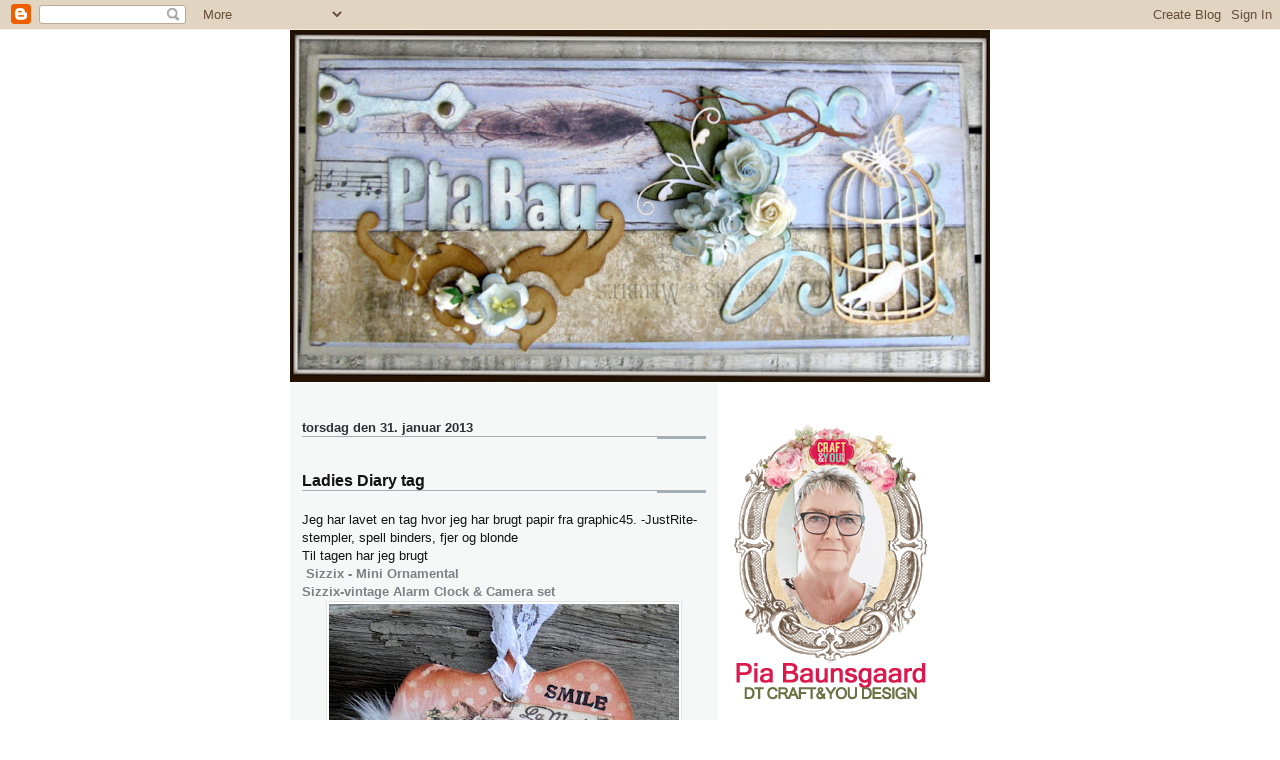

--- FILE ---
content_type: text/html; charset=UTF-8
request_url: https://piabau.blogspot.com/2013/01/
body_size: 34275
content:
<!DOCTYPE html>
<html dir='ltr'>
<head>
<link href='https://www.blogger.com/static/v1/widgets/2944754296-widget_css_bundle.css' rel='stylesheet' type='text/css'/>
<meta content='text/html; charset=UTF-8' http-equiv='Content-Type'/>
<meta content='blogger' name='generator'/>
<link href='https://piabau.blogspot.com/favicon.ico' rel='icon' type='image/x-icon'/>
<link href='http://piabau.blogspot.com/2013/01/' rel='canonical'/>
<link rel="alternate" type="application/atom+xml" title="piabau - Atom" href="https://piabau.blogspot.com/feeds/posts/default" />
<link rel="alternate" type="application/rss+xml" title="piabau - RSS" href="https://piabau.blogspot.com/feeds/posts/default?alt=rss" />
<link rel="service.post" type="application/atom+xml" title="piabau - Atom" href="https://www.blogger.com/feeds/1856521235915511552/posts/default" />
<!--Can't find substitution for tag [blog.ieCssRetrofitLinks]-->
<meta content='http://piabau.blogspot.com/2013/01/' property='og:url'/>
<meta content='piabau' property='og:title'/>
<meta content='' property='og:description'/>
<title>piabau: januar 2013</title>
<style id='page-skin-1' type='text/css'><!--
/*
* -----------------------------------------------------
* Blogger Template Style
* Name:     Snapshot: Madder
* Date:     27 Feb 2004
* Updated by: Blogger Team
* ------------------------------------------------------ */
/* -- basic html elements -- */
body {
padding: 0;
margin: 0;
font-size: small;
color: #131414;
background: #fff;
text-align: center;
}
a {
color: #7B8186;
font-weight: bold;
text-decoration: none;
}
a:visited {
color: #800040;
}
a:hover {
text-decoration: underline;
color: #FD0570;
}
h1 {
margin: 0;
color: #131414;
font-size: 1.5em;
text-transform: lowercase;
}
h1 a, h1 a:link, h1 a:visited {
color: #131414;
}
h2, #comments h4 {
font-size: 1em;
margin-top: 2em;
margin-right: 0;
margin-bottom: 0;
margin-left: 0;
color: #2d2f31;
background: transparent url(https://resources.blogblog.com/blogblog/data/snapshot/bg-header1_left.gif) bottom right no-repeat;
padding-bottom: 2px;
}
h3 {
font-size: 1em;
margin-top: 2em;
margin-right: 0;
margin-bottom: 0;
margin-left: 0;
background: transparent url(https://resources.blogblog.com/blogblog/data/snapshot/bg-header1_left.gif) bottom right no-repeat;
padding-bottom: 2px;
}
h4, h5 {
font-size: 0.9em;
text-transform: lowercase;
letter-spacing: 2px;
}
h5 {
color: #7B8186;
}
h6 {
font-size: 0.8em;
text-transform: uppercase;
letter-spacing: 2px;
}
p {
margin-top: 0;
margin-right: 0;
margin-bottom: 1em;
margin-left: 0;
}
img, form {
border: 0; margin: 0;
}
/* -- layout -- */
#outer-wrapper {
width: 700px;
margin: 0 auto;
text-align: left;
font: normal normal 100% Helvetica, Arial, sans-serif;
background: #fff url(https://resources.blogblog.com/blogblog/data/snapshot/bg-body_left.gif) left top repeat-y;
}
#header-wrapper {
background: #D8DADC url(https://resources.blogblog.com/blogblog/data/snapshot/bg-headerdiv_left.gif) left top repeat-y;
position: relative;
_height: 0;
}
.descriptionwrapper {
background: #fff url(https://resources.blogblog.com/blogblog/data/snapshot/bg-sidebar.gif) 1px 0 no-repeat;
width: 264px;
padding-top: 0;
padding-right: 0;
padding-bottom: 0;
padding-left: 8px;
margin-top: 1px;
margin-right: 0;
margin-bottom: 2px;
margin-left: 0;
position: absolute;
bottom: 0px;
right: 0px;
}
.description {
border: 1px solid #F3B89D;
background: #FFD1BC url(https://resources.blogblog.com/blogblog/data/snapshot/bg-profile.gif);
padding-top: 10px;
padding-right: 0;
padding-bottom: 10px;
padding-left: 7px;
margin-top: 4px;
margin-right: 0;
margin-bottom: 0;
margin-left: -6px;
color: #C4663B;
font-weight: bold;
}
#header-inner {
background: transparent url(https://resources.blogblog.com/blogblog/data/snapshot/header-01_left.gif) bottom left no-repeat;
_height: 0;
}
#main-wrapper {
line-height: 1.4;
float: left;
padding: 10px 12px;
border-top: solid 1px #fff;
width: 428px;
word-wrap: break-word; /* fix for long text breaking sidebar float in IE */
overflow: hidden;     /* fix for long non-text content breaking IE sidebar float */
/* Tantek hack - http://www.tantek.com/CSS/Examples/boxmodelhack.html */
voice-family: "\"}\"";
voice-family: inherit;
width: 404px;
}
/* IE5 hack */
#main {}
#sidebar {
float:right;
border-top: solid 1px #fff;
padding-top: 4px;
padding-right: 0;
padding-bottom: 0;
padding-left: 7px;
background: #fff;
width: 264px;
word-wrap: break-word; /* fix for long text breaking sidebar float in IE */
overflow: hidden;     /* fix for long non-text content breaking IE sidebar float */
}
#footer {
clear: both;
background: #E9EAEB url(https://resources.blogblog.com/blogblog/data/snapshot/bg-footer_left.gif) bottom left no-repeat;
border-top: solid 1px #fff;
min-height: 15px;
}
/* -- header style -- */
#header h1 {
padding-top: 12px;
padding-right: 0;
padding-bottom: 92px;
padding-left: 4px;
width: 557px;
line-height: normal;
}
/* -- content area style -- */
#main {
line-height: 1.4;
}
.post h3 {
font-size: 1.2em;
margin-bottom: 0;
color: #131314;
}
.post h3 a,
.post h3 a:visited {
color: #131314;
}
.post {
clear: both;
margin-bottom: 4em;
}
.post-footer .post-author,
.post-footer .post-timestamp {
color: #2d2f31;
}
.uncustomized-post-template .post-author,
.uncustomized-post-template .post-timestamp {
float: left;
margin-right: 4px;
}
.uncustomized-post-template .post-footer .comment-link {
float: right;
margin-left: 4px;
}
.post img, table.tr-caption-container {
border: 1px solid #E3E4E4;
padding: 2px;
background: #fff;
}
.tr-caption-container img {
border: none;
padding: 0;
}
.deleted-comment {
font-style:italic;
color:gray;
}
.feed-links {
clear: both;
line-height: 2.5em;
}
#blog-pager-newer-link {
float: left;
}
#blog-pager-older-link {
float: right;
}
#blog-pager {
text-align: center;
}
.comment-footer {
margin-bottom: 10px;
}
/* -- sidebar style -- */
.sidebar .widget {
margin-top: 1.3em;
margin-right: 0;
margin-bottom: 0.5em;
margin-left: 0;
}
.sidebar h2 {
font-size: 1.3em;
}
.sidebar dl {
margin-top: 0;
margin-right: 0;
margin-bottom: 10px;
margin-left: 0;
}
.sidebar ul {
list-style: none;
margin: 0;
padding: 0;
}
.sidebar li {
padding-bottom: 5px;
line-height: 1
}
.main .widget .clear {
clear: both;
}
/* -- sidebar style -- */
#footer p {
margin: 0;
padding: 12px 8px;
font-size: 0.9em;
}
.profile-textblock {
margin-left: 0;
clear: both;
}
.profile-img {
float: left;
margin-top: 0;
margin-right: 10px;
margin-bottom: 5px;
margin-left: 0;
border: 1px solid #7C78B5;
padding: 4px;
}
/** Page structure tweaks for layout editor wireframe */
body#layout #header-wrapper {
margin-top: 0;
}
body#layout #main-wrapper {
padding:0;
}

--></style>
<link href='https://www.blogger.com/dyn-css/authorization.css?targetBlogID=1856521235915511552&amp;zx=29901487-1996-4aa9-bcf4-94affc7c8b89' media='none' onload='if(media!=&#39;all&#39;)media=&#39;all&#39;' rel='stylesheet'/><noscript><link href='https://www.blogger.com/dyn-css/authorization.css?targetBlogID=1856521235915511552&amp;zx=29901487-1996-4aa9-bcf4-94affc7c8b89' rel='stylesheet'/></noscript>
<meta name='google-adsense-platform-account' content='ca-host-pub-1556223355139109'/>
<meta name='google-adsense-platform-domain' content='blogspot.com'/>

</head>
<body>
<div class='navbar section' id='navbar'><div class='widget Navbar' data-version='1' id='Navbar1'><script type="text/javascript">
    function setAttributeOnload(object, attribute, val) {
      if(window.addEventListener) {
        window.addEventListener('load',
          function(){ object[attribute] = val; }, false);
      } else {
        window.attachEvent('onload', function(){ object[attribute] = val; });
      }
    }
  </script>
<div id="navbar-iframe-container"></div>
<script type="text/javascript" src="https://apis.google.com/js/platform.js"></script>
<script type="text/javascript">
      gapi.load("gapi.iframes:gapi.iframes.style.bubble", function() {
        if (gapi.iframes && gapi.iframes.getContext) {
          gapi.iframes.getContext().openChild({
              url: 'https://www.blogger.com/navbar/1856521235915511552?origin\x3dhttps://piabau.blogspot.com',
              where: document.getElementById("navbar-iframe-container"),
              id: "navbar-iframe"
          });
        }
      });
    </script><script type="text/javascript">
(function() {
var script = document.createElement('script');
script.type = 'text/javascript';
script.src = '//pagead2.googlesyndication.com/pagead/js/google_top_exp.js';
var head = document.getElementsByTagName('head')[0];
if (head) {
head.appendChild(script);
}})();
</script>
</div></div>
<div id='outer-wrapper'><div id='wrap2'>
<!-- skip links for text browsers -->
<span id='skiplinks' style='display:none;'>
<a href='#main'>skip to main </a> |
      <a href='#sidebar'>skip to sidebar</a>
</span>
<div id='header-wrapper'>
<div class='header section' id='header'><div class='widget Header' data-version='1' id='Header1'>
<div id='header-inner'>
<a href='https://piabau.blogspot.com/' style='display: block'>
<img alt='piabau' height='352px; ' id='Header1_headerimg' src='https://blogger.googleusercontent.com/img/b/R29vZ2xl/AVvXsEgSCkEQHFy-WI1mvQc3a6jT84Zpq2mMVX9lzcTCHmLTby8nGtemnJbPJHGRWP8x3mQ7RDQX3WWOcsdXsKJRSSJLlUR-eU0vb1fLV2DkQ58YR5kN5SzWhAzHWDTyc5wlKWmUjiNjQ8Z8cYE/s700/DSCN7597-003.JPG' style='display: block' width='700px; '/>
</a>
</div>
</div></div>
</div>
<div id='content-wrapper'>
<div id='crosscol-wrapper' style='text-align:center'>
<div class='crosscol no-items section' id='crosscol'></div>
</div>
<div id='main-wrapper'>
<div class='main section' id='main'><div class='widget Blog' data-version='1' id='Blog1'>
<div class='blog-posts hfeed'>

          <div class="date-outer">
        
<h2 class='date-header'><span>torsdag den 31. januar 2013</span></h2>

          <div class="date-posts">
        
<div class='post-outer'>
<div class='post hentry uncustomized-post-template' itemprop='blogPost' itemscope='itemscope' itemtype='http://schema.org/BlogPosting'>
<meta content='https://blogger.googleusercontent.com/img/b/R29vZ2xl/AVvXsEij5X-lBJqD9GfBq0b45szUzJtMf2-FylZLcNHY4h9eomftU3k1IwwEtALwpMEdAQmMw1W80YbPtN9CeHLD_1vKzCYKQ3ZmhxB4z4joGt9EaDY_F2QgrXFDjN2uRJyyRrvD873FC2VpJd0N/s400/DSCN0164.JPG' itemprop='image_url'/>
<meta content='1856521235915511552' itemprop='blogId'/>
<meta content='3748030787418087753' itemprop='postId'/>
<a name='3748030787418087753'></a>
<h3 class='post-title entry-title' itemprop='name'>
<a href='https://piabau.blogspot.com/2013/01/ladies-diary-tag.html'>Ladies Diary tag</a>
</h3>
<div class='post-header'>
<div class='post-header-line-1'></div>
</div>
<div class='post-body entry-content' id='post-body-3748030787418087753' itemprop='description articleBody'>
<br />
Jeg har lavet en tag hvor jeg har brugt papir fra graphic45. -JustRite- stempler, spell binders, fjer&nbsp;og blonde<br />
Til tagen har jeg brugt<br />
&nbsp;<a href="http://www.sizzix.co.uk/product/656936/sizzix-movers-shapers-magnetic-die-mini-ornamental">Sizzix - Mini Ornamental</a><br />
<a href="http://www.sizzix.co.uk/product/657840/sizzix-movers-shapers-magnetic-die-set-2pk-vintage-alarm-clock-camera-set">Sizzix-vintage Alarm Clock&nbsp;&amp; Camera set</a><br />
<div class="separator" style="clear: both; text-align: center;">
<a href="https://blogger.googleusercontent.com/img/b/R29vZ2xl/AVvXsEij5X-lBJqD9GfBq0b45szUzJtMf2-FylZLcNHY4h9eomftU3k1IwwEtALwpMEdAQmMw1W80YbPtN9CeHLD_1vKzCYKQ3ZmhxB4z4joGt9EaDY_F2QgrXFDjN2uRJyyRrvD873FC2VpJd0N/s1600/DSCN0164.JPG" imageanchor="1" style="margin-left: 1em; margin-right: 1em;"><img border="0" height="400" src="https://blogger.googleusercontent.com/img/b/R29vZ2xl/AVvXsEij5X-lBJqD9GfBq0b45szUzJtMf2-FylZLcNHY4h9eomftU3k1IwwEtALwpMEdAQmMw1W80YbPtN9CeHLD_1vKzCYKQ3ZmhxB4z4joGt9EaDY_F2QgrXFDjN2uRJyyRrvD873FC2VpJd0N/s400/DSCN0164.JPG" width="350" /></a></div>
<br />
<div class="separator" style="clear: both; text-align: center;">
<a href="https://blogger.googleusercontent.com/img/b/R29vZ2xl/AVvXsEjYYum-7CoRBpZaG_hmrbiCs3qtqNguexvZ9y1np07Tn06EmeCJPrhcBZS2JuKUTqojDE_wOib8IINykepOCGEwPRnVlSfvJKijJONVG4_SDl3RbX3BFak-Fvw5LDT7VJFQgI1LKNsTahvG/s1600/DSCN0166.JPG" imageanchor="1" style="margin-left: 1em; margin-right: 1em;"><img border="0" height="327" src="https://blogger.googleusercontent.com/img/b/R29vZ2xl/AVvXsEjYYum-7CoRBpZaG_hmrbiCs3qtqNguexvZ9y1np07Tn06EmeCJPrhcBZS2JuKUTqojDE_wOib8IINykepOCGEwPRnVlSfvJKijJONVG4_SDl3RbX3BFak-Fvw5LDT7VJFQgI1LKNsTahvG/s400/DSCN0166.JPG" width="400" /></a></div>
<br />
<div class="separator" style="clear: both; text-align: center;">
<a href="https://blogger.googleusercontent.com/img/b/R29vZ2xl/AVvXsEgHkxFVf2uEETDBBUcbYWephepRSjhRFBUJjR-ZPAib0ISB6DDzYpxTfZyFWYfjqJCteDlNTWzaOBnatF7qTzFas_InRzhnr99_EAxXu9uh3hokyd4IRtb2kgS97xCOAQ2pwaDVAsZt3y4O/s1600/DSCN0167.JPG" imageanchor="1" style="margin-left: 1em; margin-right: 1em;"><img border="0" height="285" src="https://blogger.googleusercontent.com/img/b/R29vZ2xl/AVvXsEgHkxFVf2uEETDBBUcbYWephepRSjhRFBUJjR-ZPAib0ISB6DDzYpxTfZyFWYfjqJCteDlNTWzaOBnatF7qTzFas_InRzhnr99_EAxXu9uh3hokyd4IRtb2kgS97xCOAQ2pwaDVAsZt3y4O/s400/DSCN0167.JPG" width="400" /></a></div>
<div class="separator" style="clear: both; text-align: center;">
Du må have en god aften</div>
<div class="separator" style="clear: both; text-align: center;">
scrapknus Pia</div>
<div style='clear: both;'></div>
</div>
<div class='post-footer'>
<div class='post-footer-line post-footer-line-1'>
<span class='post-author vcard'>
Indsendt af
<span class='fn' itemprop='author' itemscope='itemscope' itemtype='http://schema.org/Person'>
<meta content='https://www.blogger.com/profile/15975880704935895812' itemprop='url'/>
<a class='g-profile' href='https://www.blogger.com/profile/15975880704935895812' rel='author' title='author profile'>
<span itemprop='name'>Pia</span>
</a>
</span>
</span>
<span class='post-timestamp'>
kl.
<meta content='http://piabau.blogspot.com/2013/01/ladies-diary-tag.html' itemprop='url'/>
<a class='timestamp-link' href='https://piabau.blogspot.com/2013/01/ladies-diary-tag.html' rel='bookmark' title='permanent link'><abbr class='published' itemprop='datePublished' title='2013-01-31T20:59:00+01:00'>20.59</abbr></a>
</span>
<span class='post-comment-link'>
<a class='comment-link' href='https://www.blogger.com/comment/fullpage/post/1856521235915511552/3748030787418087753' onclick=''>
17 kommentarer:
  </a>
</span>
<span class='post-icons'>
<span class='item-control blog-admin pid-972244182'>
<a href='https://www.blogger.com/post-edit.g?blogID=1856521235915511552&postID=3748030787418087753&from=pencil' title='Rediger opslag'>
<img alt='' class='icon-action' height='18' src='https://resources.blogblog.com/img/icon18_edit_allbkg.gif' width='18'/>
</a>
</span>
</span>
<div class='post-share-buttons goog-inline-block'>
</div>
</div>
<div class='post-footer-line post-footer-line-2'>
<span class='post-labels'>
</span>
</div>
<div class='post-footer-line post-footer-line-3'>
<span class='post-location'>
</span>
</div>
</div>
</div>
</div>

          </div></div>
        

          <div class="date-outer">
        
<h2 class='date-header'><span>onsdag den 30. januar 2013</span></h2>

          <div class="date-posts">
        
<div class='post-outer'>
<div class='post hentry uncustomized-post-template' itemprop='blogPost' itemscope='itemscope' itemtype='http://schema.org/BlogPosting'>
<meta content='https://blogger.googleusercontent.com/img/b/R29vZ2xl/AVvXsEiVoA1_7ZyOTjfoa2EW-zCPGw3PJevR02HuIaSM_m7cNy5bGPAgYxtjaKAwDFQ4hUJR8hH8yFVBU9OLBmfWcG9hCAllKNCEwn545wT-d15UcxUoVIFW8zQ116CAPUw94aGRbUoxO0GF-aK-/s400/DSCN0036.JPG' itemprop='image_url'/>
<meta content='1856521235915511552' itemprop='blogId'/>
<meta content='7062515117531965816' itemprop='postId'/>
<a name='7062515117531965816'></a>
<h3 class='post-title entry-title' itemprop='name'>
<a href='https://piabau.blogspot.com/2013/01/for-you-birthday.html'>For Your  Birthday</a>
</h3>
<div class='post-header'>
<div class='post-header-line-1'></div>
</div>
<div class='post-body entry-content' id='post-body-7062515117531965816' itemprop='description articleBody'>
<div class="separator" style="clear: both; text-align: center;">
&nbsp;</div>
<div class="separator" style="clear: both; text-align: center;">
Jeg har for et par dage siden lagt dette kort på <a href="http://riddersholmdesign.blogspot.dk/2013/01/fdselsdags-kort.html">Riddersholm Design's blog</a>, papir og bånd er også fra <a href="http://shop.riddersholmdesign.dk/">webshoppen</a></div>
<div class="separator" style="clear: both; text-align: center;">
Jeg har brugt SIZZIX <a href="http://www.sizzix.co.uk/product/658289/sizzix-framelits-die-set-6pk-w-stamps-banners">-Banners</a>&nbsp;, <a href="http://www.sizzix.co.uk/product/657599/sizzix-framelits-die-set-3pk-frame-damask">Frame,Damask</a>&nbsp;,<a href="http://www.sizzix.co.uk/product/658291/sizzix-framelits-die-set-7pk-w-stamps-flowers-lovely"> Flowers Lovely</a></div>
<div class="separator" style="clear: both; text-align: center;">
<a href="https://blogger.googleusercontent.com/img/b/R29vZ2xl/AVvXsEiVoA1_7ZyOTjfoa2EW-zCPGw3PJevR02HuIaSM_m7cNy5bGPAgYxtjaKAwDFQ4hUJR8hH8yFVBU9OLBmfWcG9hCAllKNCEwn545wT-d15UcxUoVIFW8zQ116CAPUw94aGRbUoxO0GF-aK-/s1600/DSCN0036.JPG" imageanchor="1" style="margin-left: 1em; margin-right: 1em;"><img border="0" height="396" src="https://blogger.googleusercontent.com/img/b/R29vZ2xl/AVvXsEiVoA1_7ZyOTjfoa2EW-zCPGw3PJevR02HuIaSM_m7cNy5bGPAgYxtjaKAwDFQ4hUJR8hH8yFVBU9OLBmfWcG9hCAllKNCEwn545wT-d15UcxUoVIFW8zQ116CAPUw94aGRbUoxO0GF-aK-/s400/DSCN0036.JPG" width="400" /></a></div>
<div class="separator" style="clear: both; text-align: center;">
Du må have en god aften og glæder mig til at se bidragene i Annonyme timeglas, dejligt at se at der er flere danskere der har tilmeldt sig</div>
<div class="separator" style="clear: both; text-align: center;">
Scrapknus Pia</div>
<div class="separator" style="clear: both; text-align: center;">
&nbsp;</div>
<div style='clear: both;'></div>
</div>
<div class='post-footer'>
<div class='post-footer-line post-footer-line-1'>
<span class='post-author vcard'>
Indsendt af
<span class='fn' itemprop='author' itemscope='itemscope' itemtype='http://schema.org/Person'>
<meta content='https://www.blogger.com/profile/15975880704935895812' itemprop='url'/>
<a class='g-profile' href='https://www.blogger.com/profile/15975880704935895812' rel='author' title='author profile'>
<span itemprop='name'>Pia</span>
</a>
</span>
</span>
<span class='post-timestamp'>
kl.
<meta content='http://piabau.blogspot.com/2013/01/for-you-birthday.html' itemprop='url'/>
<a class='timestamp-link' href='https://piabau.blogspot.com/2013/01/for-you-birthday.html' rel='bookmark' title='permanent link'><abbr class='published' itemprop='datePublished' title='2013-01-30T20:14:00+01:00'>20.14</abbr></a>
</span>
<span class='post-comment-link'>
<a class='comment-link' href='https://www.blogger.com/comment/fullpage/post/1856521235915511552/7062515117531965816' onclick=''>
14 kommentarer:
  </a>
</span>
<span class='post-icons'>
<span class='item-control blog-admin pid-972244182'>
<a href='https://www.blogger.com/post-edit.g?blogID=1856521235915511552&postID=7062515117531965816&from=pencil' title='Rediger opslag'>
<img alt='' class='icon-action' height='18' src='https://resources.blogblog.com/img/icon18_edit_allbkg.gif' width='18'/>
</a>
</span>
</span>
<div class='post-share-buttons goog-inline-block'>
</div>
</div>
<div class='post-footer-line post-footer-line-2'>
<span class='post-labels'>
</span>
</div>
<div class='post-footer-line post-footer-line-3'>
<span class='post-location'>
</span>
</div>
</div>
</div>
</div>
<div class='post-outer'>
<div class='post hentry uncustomized-post-template' itemprop='blogPost' itemscope='itemscope' itemtype='http://schema.org/BlogPosting'>
<meta content='https://blogger.googleusercontent.com/img/b/R29vZ2xl/AVvXsEijJKxpqnQUABrwc60PT0lMrSoBLhchHfS2Hn3tQNZfW09B8FCNEfwEfNYNBFwFfeS54yoAkir0k0qbzAjZRu4fkYJVNpnW4PAvr5vgU43TcAmPA4cZlQKpFNPS8vzW2NMsiEk7ooZjP8DI/s400/DSCN8742.JPG' itemprop='image_url'/>
<meta content='1856521235915511552' itemprop='blogId'/>
<meta content='8107678565018601174' itemprop='postId'/>
<a name='8107678565018601174'></a>
<h3 class='post-title entry-title' itemprop='name'>
<a href='https://piabau.blogspot.com/2013/01/happy-birthday_30.html'>Happy birthday</a>
</h3>
<div class='post-header'>
<div class='post-header-line-1'></div>
</div>
<div class='post-body entry-content' id='post-body-8107678565018601174' itemprop='description articleBody'>
Så er det tid for <a href="http://anonymescrapper.blogspot.no/">anonyme scrapperes timeglas</a> . Mit DT bidrag kom til at&nbsp; se sådan ud<br />
Jeg har brugt bølgepap, akryl maling,, distress paint,&nbsp;mist og perler<br />
<div class="separator" style="clear: both; text-align: center;">
<a href="https://blogger.googleusercontent.com/img/b/R29vZ2xl/AVvXsEijJKxpqnQUABrwc60PT0lMrSoBLhchHfS2Hn3tQNZfW09B8FCNEfwEfNYNBFwFfeS54yoAkir0k0qbzAjZRu4fkYJVNpnW4PAvr5vgU43TcAmPA4cZlQKpFNPS8vzW2NMsiEk7ooZjP8DI/s1600/DSCN8742.JPG" imageanchor="1" style="margin-left: 1em; margin-right: 1em;"><img border="0" height="233" src="https://blogger.googleusercontent.com/img/b/R29vZ2xl/AVvXsEijJKxpqnQUABrwc60PT0lMrSoBLhchHfS2Hn3tQNZfW09B8FCNEfwEfNYNBFwFfeS54yoAkir0k0qbzAjZRu4fkYJVNpnW4PAvr5vgU43TcAmPA4cZlQKpFNPS8vzW2NMsiEk7ooZjP8DI/s400/DSCN8742.JPG" width="400" /></a></div>
<br />
<div class="separator" style="clear: both; text-align: center;">
<a href="https://blogger.googleusercontent.com/img/b/R29vZ2xl/AVvXsEi0BatTvRuWetGQWrUnwpr-QnV_TSvDJsSvLBi-EaRi4B-usw3scZgOt4x8XUCxnAZwVddowj4IExNMxO7CeYKEoyJgzqJWcDiRQo3R8K7rVP6-NoRFaIkMISZVduZf1WsveboGqmCh5vbQ/s1600/DSCN8743.JPG" imageanchor="1" style="margin-left: 1em; margin-right: 1em;"><img border="0" height="155" src="https://blogger.googleusercontent.com/img/b/R29vZ2xl/AVvXsEi0BatTvRuWetGQWrUnwpr-QnV_TSvDJsSvLBi-EaRi4B-usw3scZgOt4x8XUCxnAZwVddowj4IExNMxO7CeYKEoyJgzqJWcDiRQo3R8K7rVP6-NoRFaIkMISZVduZf1WsveboGqmCh5vbQ/s400/DSCN8743.JPG" width="400" /></a></div>
<br />
<div class="separator" style="clear: both; text-align: center;">
<a href="https://blogger.googleusercontent.com/img/b/R29vZ2xl/AVvXsEgBqz3XSCfYX5ULgVSfvdm0s95gnswghl7y5L8pl9JcIbd_3oWeefsjbRunAhHJq-GCXRBxl0-lzg8yBDQUEZAxwn2TrvtoA8wJvesqI92-AhfVcrGMggMXwAy98MjRSFDVMjMgNyi61CKH/s1600/DSCN8744.JPG" imageanchor="1" style="margin-left: 1em; margin-right: 1em;"><img border="0" height="273" src="https://blogger.googleusercontent.com/img/b/R29vZ2xl/AVvXsEgBqz3XSCfYX5ULgVSfvdm0s95gnswghl7y5L8pl9JcIbd_3oWeefsjbRunAhHJq-GCXRBxl0-lzg8yBDQUEZAxwn2TrvtoA8wJvesqI92-AhfVcrGMggMXwAy98MjRSFDVMjMgNyi61CKH/s400/DSCN8744.JPG" width="400" /></a></div>
<br />
<div class="separator" style="clear: both; text-align: center;">
<a href="https://blogger.googleusercontent.com/img/b/R29vZ2xl/AVvXsEgzSUFvtXGgsOWLGtktrbbLUq-xOXc2ZgNOxG5ej2PJftC3kSJCDAz6Bov1mnBcbco2ok4bgg5zRfcuthvN4Rgareb70cjb3IZf7JMR5PJKHJ86mgjuddO3FdAPj_PM2dNYpMKQzjrrvMZ-/s1600/DSCN8745.JPG" imageanchor="1" style="margin-left: 1em; margin-right: 1em;"><img border="0" height="295" src="https://blogger.googleusercontent.com/img/b/R29vZ2xl/AVvXsEgzSUFvtXGgsOWLGtktrbbLUq-xOXc2ZgNOxG5ej2PJftC3kSJCDAz6Bov1mnBcbco2ok4bgg5zRfcuthvN4Rgareb70cjb3IZf7JMR5PJKHJ86mgjuddO3FdAPj_PM2dNYpMKQzjrrvMZ-/s400/DSCN8745.JPG" width="400" /></a></div>
<br />
<div class="separator" style="clear: both; text-align: center;">
<a href="https://blogger.googleusercontent.com/img/b/R29vZ2xl/AVvXsEhuP5seqUhVghED8zfFOlbdxPQGwXul834HoZvV6UoFBleQnHgICeeEz22iTlRPiDbjbV25iIwDVKOVr90IjPhhRP9LucWaBbSr9lL6z1ziqCZd2MBFQ7xFgW6MjcIcLGX9Xv7FJXGS8dwA/s1600/DSCN8746.JPG" imageanchor="1" style="margin-left: 1em; margin-right: 1em;"><img border="0" height="392" src="https://blogger.googleusercontent.com/img/b/R29vZ2xl/AVvXsEhuP5seqUhVghED8zfFOlbdxPQGwXul834HoZvV6UoFBleQnHgICeeEz22iTlRPiDbjbV25iIwDVKOVr90IjPhhRP9LucWaBbSr9lL6z1ziqCZd2MBFQ7xFgW6MjcIcLGX9Xv7FJXGS8dwA/s400/DSCN8746.JPG" width="400" /></a></div>
<br />
<div class="separator" style="clear: both; text-align: center;">
<a href="https://blogger.googleusercontent.com/img/b/R29vZ2xl/AVvXsEgAGCjhqpEpmfOxMnreFEaXxNYD1DfqjLFK1qrwER4iuyO1l7vSwgYJSlohBQKCccH_aCnG5olcYX1xaMQ8o0DC6Nl7PhIczRqWRxtUXzZKgbdTLmd_8o-MqiZYImrFhcdyMwxlRGb9ruby/s1600/DSCN8749.JPG" imageanchor="1" style="margin-left: 1em; margin-right: 1em;"><img border="0" height="235" src="https://blogger.googleusercontent.com/img/b/R29vZ2xl/AVvXsEgAGCjhqpEpmfOxMnreFEaXxNYD1DfqjLFK1qrwER4iuyO1l7vSwgYJSlohBQKCccH_aCnG5olcYX1xaMQ8o0DC6Nl7PhIczRqWRxtUXzZKgbdTLmd_8o-MqiZYImrFhcdyMwxlRGb9ruby/s400/DSCN8749.JPG" width="400" /></a></div>
<div class="separator" style="clear: both; text-align: center;">
Du må have en god dag</div>
<div class="separator" style="clear: both; text-align: center;">
scrapknus Pia</div>
<div style='clear: both;'></div>
</div>
<div class='post-footer'>
<div class='post-footer-line post-footer-line-1'>
<span class='post-author vcard'>
Indsendt af
<span class='fn' itemprop='author' itemscope='itemscope' itemtype='http://schema.org/Person'>
<meta content='https://www.blogger.com/profile/15975880704935895812' itemprop='url'/>
<a class='g-profile' href='https://www.blogger.com/profile/15975880704935895812' rel='author' title='author profile'>
<span itemprop='name'>Pia</span>
</a>
</span>
</span>
<span class='post-timestamp'>
kl.
<meta content='http://piabau.blogspot.com/2013/01/happy-birthday_30.html' itemprop='url'/>
<a class='timestamp-link' href='https://piabau.blogspot.com/2013/01/happy-birthday_30.html' rel='bookmark' title='permanent link'><abbr class='published' itemprop='datePublished' title='2013-01-30T10:00:00+01:00'>10.00</abbr></a>
</span>
<span class='post-comment-link'>
<a class='comment-link' href='https://www.blogger.com/comment/fullpage/post/1856521235915511552/8107678565018601174' onclick=''>
24 kommentarer:
  </a>
</span>
<span class='post-icons'>
<span class='item-control blog-admin pid-972244182'>
<a href='https://www.blogger.com/post-edit.g?blogID=1856521235915511552&postID=8107678565018601174&from=pencil' title='Rediger opslag'>
<img alt='' class='icon-action' height='18' src='https://resources.blogblog.com/img/icon18_edit_allbkg.gif' width='18'/>
</a>
</span>
</span>
<div class='post-share-buttons goog-inline-block'>
</div>
</div>
<div class='post-footer-line post-footer-line-2'>
<span class='post-labels'>
</span>
</div>
<div class='post-footer-line post-footer-line-3'>
<span class='post-location'>
</span>
</div>
</div>
</div>
</div>

          </div></div>
        

          <div class="date-outer">
        
<h2 class='date-header'><span>tirsdag den 29. januar 2013</span></h2>

          <div class="date-posts">
        
<div class='post-outer'>
<div class='post hentry uncustomized-post-template' itemprop='blogPost' itemscope='itemscope' itemtype='http://schema.org/BlogPosting'>
<meta content='https://blogger.googleusercontent.com/img/b/R29vZ2xl/AVvXsEgPN1ezY1r3nrucPkXrirN03lQLoDvI9aIzM2L73xnk7cyqEPhaFSfVRqyzy5gxxaHQXB1oGefIlFB9ODAAYjWlSbeJPEt2LcddgLIEGlJrlkna_Nz_0Vj88uWOxxH5xrSqrumRaqaDUdzO/s320/DSCN0304.JPG' itemprop='image_url'/>
<meta content='1856521235915511552' itemprop='blogId'/>
<meta content='4024248367320078019' itemprop='postId'/>
<a name='4024248367320078019'></a>
<h3 class='post-title entry-title' itemprop='name'>
<a href='https://piabau.blogspot.com/2013/01/if-friends-were.html'>If friends were.............</a>
</h3>
<div class='post-header'>
<div class='post-header-line-1'></div>
</div>
<div class='post-body entry-content' id='post-body-4024248367320078019' itemprop='description articleBody'>
I dag er det min DT dag, så kig forbi hvis du&nbsp;vil se hele projektet  på <span style="color: black; font-family: &quot;Trebuchet MS&quot;, sans-serif;"><em><strong><a href="http://www.sizzix.co.uk/blogs?id=50ffe08002f3994baa000676">SIZZIX.UK BLOG</a></strong></em></span> , her er en lille smagsprøve på hvad jeg har lavet denne gang.  <a href="http://www.mylivesignature.com/" target="_blank"></a><br />
<div class="separator" style="clear: both; text-align: center;">
<a href="https://blogger.googleusercontent.com/img/b/R29vZ2xl/AVvXsEgPN1ezY1r3nrucPkXrirN03lQLoDvI9aIzM2L73xnk7cyqEPhaFSfVRqyzy5gxxaHQXB1oGefIlFB9ODAAYjWlSbeJPEt2LcddgLIEGlJrlkna_Nz_0Vj88uWOxxH5xrSqrumRaqaDUdzO/s1600/DSCN0304.JPG" imageanchor="1" style="margin-left: 1em; margin-right: 1em;"><img border="0" height="307" src="https://blogger.googleusercontent.com/img/b/R29vZ2xl/AVvXsEgPN1ezY1r3nrucPkXrirN03lQLoDvI9aIzM2L73xnk7cyqEPhaFSfVRqyzy5gxxaHQXB1oGefIlFB9ODAAYjWlSbeJPEt2LcddgLIEGlJrlkna_Nz_0Vj88uWOxxH5xrSqrumRaqaDUdzO/s320/DSCN0304.JPG" width="320" /></a></div>
<div class="separator" style="clear: both; text-align: center;">
Du må have en god dag</div>
<div class="separator" style="clear: both; text-align: center;">
scrapknus Pia</div>
<div class="separator" style="clear: both; text-align: center;">
&nbsp;&nbsp;</div>
<div class="separator" style="clear: both; text-align: center;">
&nbsp;</div>
<div style='clear: both;'></div>
</div>
<div class='post-footer'>
<div class='post-footer-line post-footer-line-1'>
<span class='post-author vcard'>
Indsendt af
<span class='fn' itemprop='author' itemscope='itemscope' itemtype='http://schema.org/Person'>
<meta content='https://www.blogger.com/profile/15975880704935895812' itemprop='url'/>
<a class='g-profile' href='https://www.blogger.com/profile/15975880704935895812' rel='author' title='author profile'>
<span itemprop='name'>Pia</span>
</a>
</span>
</span>
<span class='post-timestamp'>
kl.
<meta content='http://piabau.blogspot.com/2013/01/if-friends-were.html' itemprop='url'/>
<a class='timestamp-link' href='https://piabau.blogspot.com/2013/01/if-friends-were.html' rel='bookmark' title='permanent link'><abbr class='published' itemprop='datePublished' title='2013-01-29T10:01:00+01:00'>10.01</abbr></a>
</span>
<span class='post-comment-link'>
<a class='comment-link' href='https://www.blogger.com/comment/fullpage/post/1856521235915511552/4024248367320078019' onclick=''>
12 kommentarer:
  </a>
</span>
<span class='post-icons'>
<span class='item-control blog-admin pid-972244182'>
<a href='https://www.blogger.com/post-edit.g?blogID=1856521235915511552&postID=4024248367320078019&from=pencil' title='Rediger opslag'>
<img alt='' class='icon-action' height='18' src='https://resources.blogblog.com/img/icon18_edit_allbkg.gif' width='18'/>
</a>
</span>
</span>
<div class='post-share-buttons goog-inline-block'>
</div>
</div>
<div class='post-footer-line post-footer-line-2'>
<span class='post-labels'>
</span>
</div>
<div class='post-footer-line post-footer-line-3'>
<span class='post-location'>
</span>
</div>
</div>
</div>
</div>

          </div></div>
        

          <div class="date-outer">
        
<h2 class='date-header'><span>søndag den 27. januar 2013</span></h2>

          <div class="date-posts">
        
<div class='post-outer'>
<div class='post hentry uncustomized-post-template' itemprop='blogPost' itemscope='itemscope' itemtype='http://schema.org/BlogPosting'>
<meta content='https://blogger.googleusercontent.com/img/b/R29vZ2xl/AVvXsEiajbFRqnRwxnjj_1HrDj_sp6ZdD8KED09__ubgIMkzFiQJyNYc1e3dV87ZDFxfvBqWNOxE4SnslEMUt7_3GUrMoyEwUl5TuobedSAC12c2ifxy6tTIKrKQgDqEi0hlX5zIqtIAz0Mcf9Gn/s400/DSCN0325.JPG' itemprop='image_url'/>
<meta content='1856521235915511552' itemprop='blogId'/>
<meta content='1300723242971170119' itemprop='postId'/>
<a name='1300723242971170119'></a>
<h3 class='post-title entry-title' itemprop='name'>
<a href='https://piabau.blogspot.com/2013/01/happy-birthday_27.html'>Happy birthday</a>
</h3>
<div class='post-header'>
<div class='post-header-line-1'></div>
</div>
<div class='post-body entry-content' id='post-body-1300723242971170119' itemprop='description articleBody'>
<br />
Så er det tid for en ny udfordring <a href="http://sketchycolors.blogspot.dk/2013/01/sketchy-colors-148.html">Her.</a> Jeg har brugt papir fra Prima og forskellige dies, <a href="http://www.sizzix.co.uk/product/656064/sizzix-sizzlits-die-set-3pk-flowers-branches-leaves-set">bladene,</a> <a href="http://www.sizzix.co.uk/product/657691/sizzix-bigz-die-heart-stem-leaves">hjertet</a>&nbsp;som er skåret ud i tykt bølgepap&nbsp;og så har jeg brugt Martha Stewart punch , kageservietten er fra Cottage Cutz-tea time doily-.<br />
<div class="separator" style="clear: both; text-align: center;">
<a href="https://blogger.googleusercontent.com/img/b/R29vZ2xl/AVvXsEiajbFRqnRwxnjj_1HrDj_sp6ZdD8KED09__ubgIMkzFiQJyNYc1e3dV87ZDFxfvBqWNOxE4SnslEMUt7_3GUrMoyEwUl5TuobedSAC12c2ifxy6tTIKrKQgDqEi0hlX5zIqtIAz0Mcf9Gn/s1600/DSCN0325.JPG" imageanchor="1" style="margin-left: 1em; margin-right: 1em;"><img border="0" height="395" src="https://blogger.googleusercontent.com/img/b/R29vZ2xl/AVvXsEiajbFRqnRwxnjj_1HrDj_sp6ZdD8KED09__ubgIMkzFiQJyNYc1e3dV87ZDFxfvBqWNOxE4SnslEMUt7_3GUrMoyEwUl5TuobedSAC12c2ifxy6tTIKrKQgDqEi0hlX5zIqtIAz0Mcf9Gn/s400/DSCN0325.JPG" width="400" /></a></div>
<br />
<div class="separator" style="clear: both; text-align: center;">
<a href="https://blogger.googleusercontent.com/img/b/R29vZ2xl/AVvXsEglnLCtOQIgV9NzeZHtFzJOWEUXPhjkVnfdjc8tNmBi2cCew_lG6x6xFCwb9vg-aMGH8kufve4UAFGjL6_zMK4w1Q8utIN6Ua4vEni9jIlQU4LBW_TV1qkgqbS3MyzAOIXRhFy7UE5BUJiY/s1600/DSCN0329-001.JPG" imageanchor="1" style="margin-left: 1em; margin-right: 1em;"><img border="0" height="276" src="https://blogger.googleusercontent.com/img/b/R29vZ2xl/AVvXsEglnLCtOQIgV9NzeZHtFzJOWEUXPhjkVnfdjc8tNmBi2cCew_lG6x6xFCwb9vg-aMGH8kufve4UAFGjL6_zMK4w1Q8utIN6Ua4vEni9jIlQU4LBW_TV1qkgqbS3MyzAOIXRhFy7UE5BUJiY/s400/DSCN0329-001.JPG" width="400" /></a></div>
<br />
<div class="separator" style="clear: both; text-align: center;">
<a href="https://blogger.googleusercontent.com/img/b/R29vZ2xl/AVvXsEhHo3M4_ZHE_EPq_3X1VvmaV3Bwzbz7d4ydHpAf-IStarLRUwuhZFp3FHhICmish5_NKdkZKOF-XaQufRgsAhad2DFpgc6GnmxU233YcJXTmFO4a84yEW9yNoQxqRnoZRY2ml16qj0lMfd-/s1600/DSCN0329.JPG" imageanchor="1" style="margin-left: 1em; margin-right: 1em;"><img border="0" height="275" src="https://blogger.googleusercontent.com/img/b/R29vZ2xl/AVvXsEhHo3M4_ZHE_EPq_3X1VvmaV3Bwzbz7d4ydHpAf-IStarLRUwuhZFp3FHhICmish5_NKdkZKOF-XaQufRgsAhad2DFpgc6GnmxU233YcJXTmFO4a84yEW9yNoQxqRnoZRY2ml16qj0lMfd-/s400/DSCN0329.JPG" width="400" /></a></div>
<div class="separator" style="clear: both; text-align: center;">
Du må have en god søndag</div>
<div class="separator" style="clear: both; text-align: center;">
knus Pia</div>
<div style='clear: both;'></div>
</div>
<div class='post-footer'>
<div class='post-footer-line post-footer-line-1'>
<span class='post-author vcard'>
Indsendt af
<span class='fn' itemprop='author' itemscope='itemscope' itemtype='http://schema.org/Person'>
<meta content='https://www.blogger.com/profile/15975880704935895812' itemprop='url'/>
<a class='g-profile' href='https://www.blogger.com/profile/15975880704935895812' rel='author' title='author profile'>
<span itemprop='name'>Pia</span>
</a>
</span>
</span>
<span class='post-timestamp'>
kl.
<meta content='http://piabau.blogspot.com/2013/01/happy-birthday_27.html' itemprop='url'/>
<a class='timestamp-link' href='https://piabau.blogspot.com/2013/01/happy-birthday_27.html' rel='bookmark' title='permanent link'><abbr class='published' itemprop='datePublished' title='2013-01-27T13:09:00+01:00'>13.09</abbr></a>
</span>
<span class='post-comment-link'>
<a class='comment-link' href='https://www.blogger.com/comment/fullpage/post/1856521235915511552/1300723242971170119' onclick=''>
38 kommentarer:
  </a>
</span>
<span class='post-icons'>
<span class='item-control blog-admin pid-972244182'>
<a href='https://www.blogger.com/post-edit.g?blogID=1856521235915511552&postID=1300723242971170119&from=pencil' title='Rediger opslag'>
<img alt='' class='icon-action' height='18' src='https://resources.blogblog.com/img/icon18_edit_allbkg.gif' width='18'/>
</a>
</span>
</span>
<div class='post-share-buttons goog-inline-block'>
</div>
</div>
<div class='post-footer-line post-footer-line-2'>
<span class='post-labels'>
</span>
</div>
<div class='post-footer-line post-footer-line-3'>
<span class='post-location'>
</span>
</div>
</div>
</div>
</div>

          </div></div>
        

          <div class="date-outer">
        
<h2 class='date-header'><span>lørdag den 26. januar 2013</span></h2>

          <div class="date-posts">
        
<div class='post-outer'>
<div class='post hentry uncustomized-post-template' itemprop='blogPost' itemscope='itemscope' itemtype='http://schema.org/BlogPosting'>
<meta content='https://blogger.googleusercontent.com/img/b/R29vZ2xl/AVvXsEi9aHqRm9Ba16Zl-E_YGQZ2lcHPwEsFeLS9PDyq5JmhS7VZBSnMdHys6HXNIqq0QWgQyEKgPcKXrJKfDhu5ggQe9VwT7uKoH36A6zbz-NzaFWUurvuuvwxPDBSYWTwoBo0x4Sigsasa5NRJ/s400/DSCN0276.JPG' itemprop='image_url'/>
<meta content='1856521235915511552' itemprop='blogId'/>
<meta content='8194020453565842793' itemprop='postId'/>
<a name='8194020453565842793'></a>
<h3 class='post-title entry-title' itemprop='name'>
<a href='https://piabau.blogspot.com/2013/01/happy-birthday_26.html'>Happy birthday</a>
</h3>
<div class='post-header'>
<div class='post-header-line-1'></div>
</div>
<div class='post-body entry-content' id='post-body-8194020453565842793' itemprop='description articleBody'>
Jeg har lavet et kort til udfordringen <a href="http://7dotsstudio.com/archives/category/blog">HER</a>&nbsp;som skulle være i kolde farve. Jeg har brugt <a href="http://www.unikscrap.dk/moensterpapir-dots-studio-c-13_1092.html">7 Dots Studio papir-Dreamer collection- og Wonderland</a><br />
Tim Holtz - Distress collection som jeg har slebet med sandpapir på kanterne af blomsten, det blå.<br />
Blomsten er <a href="http://www.sizzix.co.uk/product/658261/sizzix-bigz-die-tattered-poinsettia">tattered poinsettia</a>.<br />
<div class="separator" style="clear: both; text-align: center;">
<a href="https://blogger.googleusercontent.com/img/b/R29vZ2xl/AVvXsEi9aHqRm9Ba16Zl-E_YGQZ2lcHPwEsFeLS9PDyq5JmhS7VZBSnMdHys6HXNIqq0QWgQyEKgPcKXrJKfDhu5ggQe9VwT7uKoH36A6zbz-NzaFWUurvuuvwxPDBSYWTwoBo0x4Sigsasa5NRJ/s1600/DSCN0276.JPG" imageanchor="1" style="margin-left: 1em; margin-right: 1em;"><img border="0" height="400" src="https://blogger.googleusercontent.com/img/b/R29vZ2xl/AVvXsEi9aHqRm9Ba16Zl-E_YGQZ2lcHPwEsFeLS9PDyq5JmhS7VZBSnMdHys6HXNIqq0QWgQyEKgPcKXrJKfDhu5ggQe9VwT7uKoH36A6zbz-NzaFWUurvuuvwxPDBSYWTwoBo0x4Sigsasa5NRJ/s400/DSCN0276.JPG" width="400" /></a></div>
<div class="separator" style="clear: both; text-align: center;">
<a href="https://blogger.googleusercontent.com/img/b/R29vZ2xl/AVvXsEihfsqeABcl3Df0c_pNe1nAz5gKNWt3a-dwYFWWj3EnqQf8N1JyH-hwToCgGt2EtcoWRvPpifY9pE_UBEilxNxKZdzBXc8mcVYEOxDmsDFca8yvRpbUmMhaQZPZJUKuSsUnwT6zBI2DqspL/s1600/DSCN0273-001.JPG" imageanchor="1" style="margin-left: 1em; margin-right: 1em;"><img border="0" height="241" src="https://blogger.googleusercontent.com/img/b/R29vZ2xl/AVvXsEihfsqeABcl3Df0c_pNe1nAz5gKNWt3a-dwYFWWj3EnqQf8N1JyH-hwToCgGt2EtcoWRvPpifY9pE_UBEilxNxKZdzBXc8mcVYEOxDmsDFca8yvRpbUmMhaQZPZJUKuSsUnwT6zBI2DqspL/s400/DSCN0273-001.JPG" width="400" /></a></div>
<div class="separator" style="clear: both; text-align: center;">
Hvis du har lyst til at deltage i Anonyme scrapperes timeglass så tryk på billedet i siden på bloggen</div>
<div class="separator" style="clear: both; text-align: center;">
Du må have en god lørdag</div>
<div class="separator" style="clear: both; text-align: center;">
Pia</div>
<div style='clear: both;'></div>
</div>
<div class='post-footer'>
<div class='post-footer-line post-footer-line-1'>
<span class='post-author vcard'>
Indsendt af
<span class='fn' itemprop='author' itemscope='itemscope' itemtype='http://schema.org/Person'>
<meta content='https://www.blogger.com/profile/15975880704935895812' itemprop='url'/>
<a class='g-profile' href='https://www.blogger.com/profile/15975880704935895812' rel='author' title='author profile'>
<span itemprop='name'>Pia</span>
</a>
</span>
</span>
<span class='post-timestamp'>
kl.
<meta content='http://piabau.blogspot.com/2013/01/happy-birthday_26.html' itemprop='url'/>
<a class='timestamp-link' href='https://piabau.blogspot.com/2013/01/happy-birthday_26.html' rel='bookmark' title='permanent link'><abbr class='published' itemprop='datePublished' title='2013-01-26T13:47:00+01:00'>13.47</abbr></a>
</span>
<span class='post-comment-link'>
<a class='comment-link' href='https://www.blogger.com/comment/fullpage/post/1856521235915511552/8194020453565842793' onclick=''>
21 kommentarer:
  </a>
</span>
<span class='post-icons'>
<span class='item-control blog-admin pid-972244182'>
<a href='https://www.blogger.com/post-edit.g?blogID=1856521235915511552&postID=8194020453565842793&from=pencil' title='Rediger opslag'>
<img alt='' class='icon-action' height='18' src='https://resources.blogblog.com/img/icon18_edit_allbkg.gif' width='18'/>
</a>
</span>
</span>
<div class='post-share-buttons goog-inline-block'>
</div>
</div>
<div class='post-footer-line post-footer-line-2'>
<span class='post-labels'>
</span>
</div>
<div class='post-footer-line post-footer-line-3'>
<span class='post-location'>
</span>
</div>
</div>
</div>
</div>

          </div></div>
        

          <div class="date-outer">
        
<h2 class='date-header'><span>fredag den 25. januar 2013</span></h2>

          <div class="date-posts">
        
<div class='post-outer'>
<div class='post hentry uncustomized-post-template' itemprop='blogPost' itemscope='itemscope' itemtype='http://schema.org/BlogPosting'>
<meta content='https://blogger.googleusercontent.com/img/b/R29vZ2xl/AVvXsEjlisuwcYLEkXfDowc7-H5XIIePniZ-HRvlOITtmR0vB98DF1qCtQT6Z6WunZ4FhH92MhRKBtB0JfY_KxRgEz2NPNhZ7GTWGckq1rXOluw213XB-E3X1RyWGWedLbkNq27vMNhJXdQGg7bi/s400/DSCN0243.JPG' itemprop='image_url'/>
<meta content='1856521235915511552' itemprop='blogId'/>
<meta content='6658453709263102345' itemprop='postId'/>
<a name='6658453709263102345'></a>
<h3 class='post-title entry-title' itemprop='name'>
<a href='https://piabau.blogspot.com/2013/01/times-fly.html'>Time flies</a>
</h3>
<div class='post-header'>
<div class='post-header-line-1'></div>
</div>
<div class='post-body entry-content' id='post-body-6658453709263102345' itemprop='description articleBody'>
Jeg har lavet en tag til udfordringen på <a href="http://sketchycolors.blogspot.dk/2013/01/sketchy-colors-147.html">sketchy colors.</a> <br />
Jeg har brugt<br />
<a href="http://www.sizzix.co.uk/product/656632/sizzix-bigz-die-hardware-findings">656632</a><br />
<a href="http://www.sizzix.co.uk/product/656554/sizzix-bigz-die-corners-flourish-2">656554</a><br />
<a href="http://www.sizzix.co.uk/product/656938/sizzix-movers-shapers-l-die-tag-bookplates">656938</a><br />
<a href="http://www.sizzix.co.uk/product/657840/sizzix-movers-shapers-magnetic-die-set-2pk-vintage-alarm-clock-camera-set">657840</a><br />
Jeg har pyntet med blomster , farvet med distess ink og distress paint i brun lilla og pink<br />
<div class="separator" style="clear: both; text-align: center;">
<a href="https://blogger.googleusercontent.com/img/b/R29vZ2xl/AVvXsEjlisuwcYLEkXfDowc7-H5XIIePniZ-HRvlOITtmR0vB98DF1qCtQT6Z6WunZ4FhH92MhRKBtB0JfY_KxRgEz2NPNhZ7GTWGckq1rXOluw213XB-E3X1RyWGWedLbkNq27vMNhJXdQGg7bi/s1600/DSCN0243.JPG" imageanchor="1" style="margin-left: 1em; margin-right: 1em;"><img border="0" height="400" src="https://blogger.googleusercontent.com/img/b/R29vZ2xl/AVvXsEjlisuwcYLEkXfDowc7-H5XIIePniZ-HRvlOITtmR0vB98DF1qCtQT6Z6WunZ4FhH92MhRKBtB0JfY_KxRgEz2NPNhZ7GTWGckq1rXOluw213XB-E3X1RyWGWedLbkNq27vMNhJXdQGg7bi/s400/DSCN0243.JPG" width="273" /></a></div>
<div class="separator" style="clear: both; text-align: center;">
Tusind tak for tillykke hilsener med mit&nbsp;nye DT job</div>
<div class="separator" style="clear: both; text-align: center;">
Jeg har lidt travlt med at forberede mine indlæg til <a href="http://www.sizzix.co.uk/blogs?id=50ffe08002f3994baa000676">Sizzix's blog.</a></div>
<div class="separator" style="clear: both; text-align: center;">
Det er nok det at formulere mig på engelsk der giver mig flest problemer.</div>
<div class="separator" style="clear: both; text-align: center;">
Hundetræning skal passes&nbsp;og så har vi været på en meget interessant rundvisning på Københavns rådhus og været oppe i tårnet og nyde den smukke udsigt, tænk at bo så tæt på og så aldrig have set det&nbsp;</div>
<div class="separator" style="clear: both; text-align: center;">
Du må have en god fredag</div>
<div class="separator" style="clear: both; text-align: center;">
srapknus Pia&nbsp;</div>
<div style='clear: both;'></div>
</div>
<div class='post-footer'>
<div class='post-footer-line post-footer-line-1'>
<span class='post-author vcard'>
Indsendt af
<span class='fn' itemprop='author' itemscope='itemscope' itemtype='http://schema.org/Person'>
<meta content='https://www.blogger.com/profile/15975880704935895812' itemprop='url'/>
<a class='g-profile' href='https://www.blogger.com/profile/15975880704935895812' rel='author' title='author profile'>
<span itemprop='name'>Pia</span>
</a>
</span>
</span>
<span class='post-timestamp'>
kl.
<meta content='http://piabau.blogspot.com/2013/01/times-fly.html' itemprop='url'/>
<a class='timestamp-link' href='https://piabau.blogspot.com/2013/01/times-fly.html' rel='bookmark' title='permanent link'><abbr class='published' itemprop='datePublished' title='2013-01-25T10:16:00+01:00'>10.16</abbr></a>
</span>
<span class='post-comment-link'>
<a class='comment-link' href='https://www.blogger.com/comment/fullpage/post/1856521235915511552/6658453709263102345' onclick=''>
27 kommentarer:
  </a>
</span>
<span class='post-icons'>
<span class='item-control blog-admin pid-972244182'>
<a href='https://www.blogger.com/post-edit.g?blogID=1856521235915511552&postID=6658453709263102345&from=pencil' title='Rediger opslag'>
<img alt='' class='icon-action' height='18' src='https://resources.blogblog.com/img/icon18_edit_allbkg.gif' width='18'/>
</a>
</span>
</span>
<div class='post-share-buttons goog-inline-block'>
</div>
</div>
<div class='post-footer-line post-footer-line-2'>
<span class='post-labels'>
</span>
</div>
<div class='post-footer-line post-footer-line-3'>
<span class='post-location'>
</span>
</div>
</div>
</div>
</div>

          </div></div>
        

          <div class="date-outer">
        
<h2 class='date-header'><span>tirsdag den 22. januar 2013</span></h2>

          <div class="date-posts">
        
<div class='post-outer'>
<div class='post hentry uncustomized-post-template' itemprop='blogPost' itemscope='itemscope' itemtype='http://schema.org/BlogPosting'>
<meta content='https://blogger.googleusercontent.com/img/b/R29vZ2xl/AVvXsEgHd2_TtHk7PnAefoupjXxqldYnZSWlOCWvd9lpCQB-f9Uw7-n8AVtfDU7VbJht4WgP7xC3KcobKJn-I8aKkKXWu4Lm4JlcDiMB81QIs08YMqsZTT7FTTGtBR95OOWP9AhJtiuucOiQZoi4/s400/DSCN0093.JPG' itemprop='image_url'/>
<meta content='1856521235915511552' itemprop='blogId'/>
<meta content='4963942501079200494' itemprop='postId'/>
<a name='4963942501079200494'></a>
<h3 class='post-title entry-title' itemprop='name'>
<a href='https://piabau.blogspot.com/2013/01/best-wishes.html'>Best Wishes</a>
</h3>
<div class='post-header'>
<div class='post-header-line-1'></div>
</div>
<div class='post-body entry-content' id='post-body-4963942501079200494' itemprop='description articleBody'>
<div style="text-align: center;">
I dag er det min første DT dag for<span style="font-size: large;">&nbsp;</span><span style="font-size: small;"><span style="color: black;">Sizzix,</span> jeg skal poste indlæg hver tirsdag.Jeg håber du har lyst til at besøge deres</span></div>
<div style="text-align: center;">
<span style="font-size: small;"><a href="http://www.sizzix.co.uk/blogs?id=50ffe08002f3994baa000676">&nbsp;BLOG</a></span></div>
<div style="text-align: center;">
<span style="font-size: small;">&nbsp; og se hvad jeg har lavet med de lækre produkter og Anne Kristine som også er ny designer.</span></div>
<div style="text-align: center;">
Her er en lille smagsprøve på mit indlæg </div>
<div class="separator" style="clear: both; text-align: center;">
<a href="https://blogger.googleusercontent.com/img/b/R29vZ2xl/AVvXsEgHd2_TtHk7PnAefoupjXxqldYnZSWlOCWvd9lpCQB-f9Uw7-n8AVtfDU7VbJht4WgP7xC3KcobKJn-I8aKkKXWu4Lm4JlcDiMB81QIs08YMqsZTT7FTTGtBR95OOWP9AhJtiuucOiQZoi4/s1600/DSCN0093.JPG" imageanchor="1" style="margin-left: 1em; margin-right: 1em;"><img border="0" height="283" src="https://blogger.googleusercontent.com/img/b/R29vZ2xl/AVvXsEgHd2_TtHk7PnAefoupjXxqldYnZSWlOCWvd9lpCQB-f9Uw7-n8AVtfDU7VbJht4WgP7xC3KcobKJn-I8aKkKXWu4Lm4JlcDiMB81QIs08YMqsZTT7FTTGtBR95OOWP9AhJtiuucOiQZoi4/s400/DSCN0093.JPG" width="400" /></a></div>
<div class="separator" style="clear: both; text-align: center;">
This is my first procet for Sizzix blog, if you want to see more, take a step over to</div>
<div class="separator" style="clear: both; text-align: center;">
<a href="http://www.sizzix.co.uk/blogs?id=50ffe08002f3994baa000676">SIZZIX &nbsp;BLOG</a></div>
<div style="text-align: center;">
Du må have en dejlig dag</div>
<div style="text-align: center;">
Og så er der spændende udfordringer<a href="http://anonymescrapper.blogspot.com/"> <span style="font-size: x-small;">HER</span></a></div>
<div style="text-align: center;">
Scrapknus Pia</div>
<div style='clear: both;'></div>
</div>
<div class='post-footer'>
<div class='post-footer-line post-footer-line-1'>
<span class='post-author vcard'>
Indsendt af
<span class='fn' itemprop='author' itemscope='itemscope' itemtype='http://schema.org/Person'>
<meta content='https://www.blogger.com/profile/15975880704935895812' itemprop='url'/>
<a class='g-profile' href='https://www.blogger.com/profile/15975880704935895812' rel='author' title='author profile'>
<span itemprop='name'>Pia</span>
</a>
</span>
</span>
<span class='post-timestamp'>
kl.
<meta content='http://piabau.blogspot.com/2013/01/best-wishes.html' itemprop='url'/>
<a class='timestamp-link' href='https://piabau.blogspot.com/2013/01/best-wishes.html' rel='bookmark' title='permanent link'><abbr class='published' itemprop='datePublished' title='2013-01-22T10:05:00+01:00'>10.05</abbr></a>
</span>
<span class='post-comment-link'>
<a class='comment-link' href='https://www.blogger.com/comment/fullpage/post/1856521235915511552/4963942501079200494' onclick=''>
16 kommentarer:
  </a>
</span>
<span class='post-icons'>
<span class='item-control blog-admin pid-972244182'>
<a href='https://www.blogger.com/post-edit.g?blogID=1856521235915511552&postID=4963942501079200494&from=pencil' title='Rediger opslag'>
<img alt='' class='icon-action' height='18' src='https://resources.blogblog.com/img/icon18_edit_allbkg.gif' width='18'/>
</a>
</span>
</span>
<div class='post-share-buttons goog-inline-block'>
</div>
</div>
<div class='post-footer-line post-footer-line-2'>
<span class='post-labels'>
Etiketter:
<a href='https://piabau.blogspot.com/search/label/DT%20Sizzix' rel='tag'>DT Sizzix</a>
</span>
</div>
<div class='post-footer-line post-footer-line-3'>
<span class='post-location'>
</span>
</div>
</div>
</div>
</div>

          </div></div>
        

          <div class="date-outer">
        
<h2 class='date-header'><span>lørdag den 19. januar 2013</span></h2>

          <div class="date-posts">
        
<div class='post-outer'>
<div class='post hentry uncustomized-post-template' itemprop='blogPost' itemscope='itemscope' itemtype='http://schema.org/BlogPosting'>
<meta content='https://blogger.googleusercontent.com/img/b/R29vZ2xl/AVvXsEjU-h7WCbzApz7HBF9Z4Ep9brEhneg-8W98eJ8QvEqo0gR_D-H9ias9beA1M7nWkuiImlu56GZu25SrTl1cwk9jQBn3usRT2LTycK-ImKCDqrZ_S02Xq1teLHfuxsdhh1VPcQrAA5qiTsL5/s400/DSCN0097.JPG' itemprop='image_url'/>
<meta content='1856521235915511552' itemprop='blogId'/>
<meta content='5071963587484445740' itemprop='postId'/>
<a name='5071963587484445740'></a>
<h3 class='post-title entry-title' itemprop='name'>
<a href='https://piabau.blogspot.com/2013/01/12-tags-of-2013-januar.html'>12 tags of 2013-januar-</a>
</h3>
<div class='post-header'>
<div class='post-header-line-1'></div>
</div>
<div class='post-body entry-content' id='post-body-5071963587484445740' itemprop='description articleBody'>
<br />
Jeg vil forsøge igen i år at følge <a href="http://timholtz.com/12-tags-of-2013-january/">Tims 12 tags i løbet af 2013</a> som jeg gjorde i 2012.<br />
Denne er fra Januar jeg har brugt&nbsp;<a href="http://www.sizzix.co.uk/product/656938/sizzix-movers-shapers-l-die-tag-bookplates">denne</a> og embosset med&nbsp; <a href="http://www.sizzix.co.uk/product/657195/sizzix-texture-fades-embossing-folders-2pk-pocket-watches-steampunk-set">folder,</a> så har jeg brugt sværte, distress stain guld, film strimmel, stempel, metalvisere&nbsp;og gear fra Tim Holtz, det andet teststempel er fra papirhimlen.<br />
<a href="https://blogger.googleusercontent.com/img/b/R29vZ2xl/AVvXsEjU-h7WCbzApz7HBF9Z4Ep9brEhneg-8W98eJ8QvEqo0gR_D-H9ias9beA1M7nWkuiImlu56GZu25SrTl1cwk9jQBn3usRT2LTycK-ImKCDqrZ_S02Xq1teLHfuxsdhh1VPcQrAA5qiTsL5/s1600/DSCN0097.JPG" imageanchor="1" style="margin-left: 1em; margin-right: 1em;"><img border="0" height="400" src="https://blogger.googleusercontent.com/img/b/R29vZ2xl/AVvXsEjU-h7WCbzApz7HBF9Z4Ep9brEhneg-8W98eJ8QvEqo0gR_D-H9ias9beA1M7nWkuiImlu56GZu25SrTl1cwk9jQBn3usRT2LTycK-ImKCDqrZ_S02Xq1teLHfuxsdhh1VPcQrAA5qiTsL5/s400/DSCN0097.JPG" width="244" /></a><br />
<div style="text-align: center;">
Hvis du vil se hvordan jeg har anvendt papirrester så kig</div>
<div style="text-align: center;">
&nbsp;<a href="http://riddersholmdesign.blogspot.dk/2013/01/kort-af-firkanter.html">HER</a></div>
<div class="separator" style="clear: both; text-align: center;">
Du må have en dejlig weekend</div>
<div class="separator" style="clear: both; text-align: center;">
scrapknus Pia</div>
<div style='clear: both;'></div>
</div>
<div class='post-footer'>
<div class='post-footer-line post-footer-line-1'>
<span class='post-author vcard'>
Indsendt af
<span class='fn' itemprop='author' itemscope='itemscope' itemtype='http://schema.org/Person'>
<meta content='https://www.blogger.com/profile/15975880704935895812' itemprop='url'/>
<a class='g-profile' href='https://www.blogger.com/profile/15975880704935895812' rel='author' title='author profile'>
<span itemprop='name'>Pia</span>
</a>
</span>
</span>
<span class='post-timestamp'>
kl.
<meta content='http://piabau.blogspot.com/2013/01/12-tags-of-2013-januar.html' itemprop='url'/>
<a class='timestamp-link' href='https://piabau.blogspot.com/2013/01/12-tags-of-2013-januar.html' rel='bookmark' title='permanent link'><abbr class='published' itemprop='datePublished' title='2013-01-19T22:35:00+01:00'>22.35</abbr></a>
</span>
<span class='post-comment-link'>
<a class='comment-link' href='https://www.blogger.com/comment/fullpage/post/1856521235915511552/5071963587484445740' onclick=''>
29 kommentarer:
  </a>
</span>
<span class='post-icons'>
<span class='item-control blog-admin pid-972244182'>
<a href='https://www.blogger.com/post-edit.g?blogID=1856521235915511552&postID=5071963587484445740&from=pencil' title='Rediger opslag'>
<img alt='' class='icon-action' height='18' src='https://resources.blogblog.com/img/icon18_edit_allbkg.gif' width='18'/>
</a>
</span>
</span>
<div class='post-share-buttons goog-inline-block'>
</div>
</div>
<div class='post-footer-line post-footer-line-2'>
<span class='post-labels'>
</span>
</div>
<div class='post-footer-line post-footer-line-3'>
<span class='post-location'>
</span>
</div>
</div>
</div>
</div>

          </div></div>
        

          <div class="date-outer">
        
<h2 class='date-header'><span>fredag den 18. januar 2013</span></h2>

          <div class="date-posts">
        
<div class='post-outer'>
<div class='post hentry uncustomized-post-template' itemprop='blogPost' itemscope='itemscope' itemtype='http://schema.org/BlogPosting'>
<meta content='https://blogger.googleusercontent.com/img/b/R29vZ2xl/AVvXsEg7faHIZQX172Aws3Emy1Y98CePQrIUEhtfZImJtdk4UDx_0NZblE2ozV-vmU23XLjBBK-76ehVpZeg97iPwNhXxO3Z8WcyVZsUMFQHpKGLODqfq5uj3D1H1FPwfXoWh3kfKESTtmea0QA/s400/DSCN0067.JPG' itemprop='image_url'/>
<meta content='1856521235915511552' itemprop='blogId'/>
<meta content='8797111867510194397' itemprop='postId'/>
<a name='8797111867510194397'></a>
<h3 class='post-title entry-title' itemprop='name'>
<a href='https://piabau.blogspot.com/2013/01/birthday.html'>Birthday</a>
</h3>
<div class='post-header'>
<div class='post-header-line-1'></div>
</div>
<div class='post-body entry-content' id='post-body-8797111867510194397' itemprop='description articleBody'>
<br />
Jeg har lavet et kort til udfordringen <a href="http://divasbydesignchallenge.blogspot.dk/">HER,</a> motivet har jeg malet med promarkers og motivet er et <a href="http://addicted-to-stamps.blogspot.dk/2013/01/we-have-freebie-for-you-today.html">scrapbook stamp society</a>, papiret er fra Riddersholm design og så har jeg brugt Nelli snelle dies og punch til blomsten, martha Stewart til bladene og pearl maker til perlerne.<br />
<div class="separator" style="clear: both; text-align: center;">
<a href="https://blogger.googleusercontent.com/img/b/R29vZ2xl/AVvXsEg7faHIZQX172Aws3Emy1Y98CePQrIUEhtfZImJtdk4UDx_0NZblE2ozV-vmU23XLjBBK-76ehVpZeg97iPwNhXxO3Z8WcyVZsUMFQHpKGLODqfq5uj3D1H1FPwfXoWh3kfKESTtmea0QA/s1600/DSCN0067.JPG" imageanchor="1" style="margin-left: 1em; margin-right: 1em;"><img border="0" height="400" src="https://blogger.googleusercontent.com/img/b/R29vZ2xl/AVvXsEg7faHIZQX172Aws3Emy1Y98CePQrIUEhtfZImJtdk4UDx_0NZblE2ozV-vmU23XLjBBK-76ehVpZeg97iPwNhXxO3Z8WcyVZsUMFQHpKGLODqfq5uj3D1H1FPwfXoWh3kfKESTtmea0QA/s400/DSCN0067.JPG" width="307" /></a></div>
<div class="separator" style="clear: both; text-align: center;">
<br /></div>
<div class="separator" style="clear: both; text-align: center;">
Du må have en god kold fredag</div>
<div class="separator" style="clear: both; text-align: center;">
scrapknus Pia</div>
<br />
<br />
<div style='clear: both;'></div>
</div>
<div class='post-footer'>
<div class='post-footer-line post-footer-line-1'>
<span class='post-author vcard'>
Indsendt af
<span class='fn' itemprop='author' itemscope='itemscope' itemtype='http://schema.org/Person'>
<meta content='https://www.blogger.com/profile/15975880704935895812' itemprop='url'/>
<a class='g-profile' href='https://www.blogger.com/profile/15975880704935895812' rel='author' title='author profile'>
<span itemprop='name'>Pia</span>
</a>
</span>
</span>
<span class='post-timestamp'>
kl.
<meta content='http://piabau.blogspot.com/2013/01/birthday.html' itemprop='url'/>
<a class='timestamp-link' href='https://piabau.blogspot.com/2013/01/birthday.html' rel='bookmark' title='permanent link'><abbr class='published' itemprop='datePublished' title='2013-01-18T13:13:00+01:00'>13.13</abbr></a>
</span>
<span class='post-comment-link'>
<a class='comment-link' href='https://www.blogger.com/comment/fullpage/post/1856521235915511552/8797111867510194397' onclick=''>
24 kommentarer:
  </a>
</span>
<span class='post-icons'>
<span class='item-control blog-admin pid-972244182'>
<a href='https://www.blogger.com/post-edit.g?blogID=1856521235915511552&postID=8797111867510194397&from=pencil' title='Rediger opslag'>
<img alt='' class='icon-action' height='18' src='https://resources.blogblog.com/img/icon18_edit_allbkg.gif' width='18'/>
</a>
</span>
</span>
<div class='post-share-buttons goog-inline-block'>
</div>
</div>
<div class='post-footer-line post-footer-line-2'>
<span class='post-labels'>
</span>
</div>
<div class='post-footer-line post-footer-line-3'>
<span class='post-location'>
</span>
</div>
</div>
</div>
</div>

          </div></div>
        

          <div class="date-outer">
        
<h2 class='date-header'><span>torsdag den 17. januar 2013</span></h2>

          <div class="date-posts">
        
<div class='post-outer'>
<div class='post hentry uncustomized-post-template' itemprop='blogPost' itemscope='itemscope' itemtype='http://schema.org/BlogPosting'>
<meta content='https://blogger.googleusercontent.com/img/b/R29vZ2xl/AVvXsEjg8y_gtn-X1pZ56OMopNUVBox6JN6gGqBDWqLPPxl9RK0cfxWINnmV9xdcAilGZ6F1w7KjADf5e8rM1Xg5pHhNbjvWVBeMG_Zu6xBcCdJL_sf0MUaNpu2GjPltewOASQLrC4EReWVBVdo/s400/DSCN0057.JPG' itemprop='image_url'/>
<meta content='1856521235915511552' itemprop='blogId'/>
<meta content='1954639297522687432' itemprop='postId'/>
<a name='1954639297522687432'></a>
<h3 class='post-title entry-title' itemprop='name'>
<a href='https://piabau.blogspot.com/2013/01/kort-med-maveblte.html'>Kort med mavebælte</a>
</h3>
<div class='post-header'>
<div class='post-header-line-1'></div>
</div>
<div class='post-body entry-content' id='post-body-1954639297522687432' itemprop='description articleBody'>
Jeg har lavet et aflangt kort med Prima papir, brugt Martha Stewart punch, stempler som jeg lige har bestilt<a href="http://www.papirhimlen.dk/stempler-og-svaerte.htm"> HER</a> og nøglen var en gave sammen med nogle andre lækre charms.dejligt med flere tekst stempler på dansk<br />
<div class="separator" style="clear: both; text-align: center;">
<a href="https://blogger.googleusercontent.com/img/b/R29vZ2xl/AVvXsEjg8y_gtn-X1pZ56OMopNUVBox6JN6gGqBDWqLPPxl9RK0cfxWINnmV9xdcAilGZ6F1w7KjADf5e8rM1Xg5pHhNbjvWVBeMG_Zu6xBcCdJL_sf0MUaNpu2GjPltewOASQLrC4EReWVBVdo/s1600/DSCN0057.JPG" imageanchor="1" style="margin-left: 1em; margin-right: 1em;"><img border="0" height="400" src="https://blogger.googleusercontent.com/img/b/R29vZ2xl/AVvXsEjg8y_gtn-X1pZ56OMopNUVBox6JN6gGqBDWqLPPxl9RK0cfxWINnmV9xdcAilGZ6F1w7KjADf5e8rM1Xg5pHhNbjvWVBeMG_Zu6xBcCdJL_sf0MUaNpu2GjPltewOASQLrC4EReWVBVdo/s400/DSCN0057.JPG" width="280" /></a></div>
<br />
<div class="separator" style="clear: both; text-align: center;">
<a href="https://blogger.googleusercontent.com/img/b/R29vZ2xl/AVvXsEj-yBKDxs2oSXT1mLfBINJi9n-W4Me3VHnHu4Mleo80RVKRG1hkHAwtw1TIECgyn9R3v9wgH9NGI2B0HZHFHIgtnZsYayvErSYL6ugAm6ia9Sv8PkdbuUzny1BO6Rza8lEzUz0-eb6eQ38/s1600/DSCN0058.JPG" imageanchor="1" style="margin-left: 1em; margin-right: 1em;"><img border="0" height="400" src="https://blogger.googleusercontent.com/img/b/R29vZ2xl/AVvXsEj-yBKDxs2oSXT1mLfBINJi9n-W4Me3VHnHu4Mleo80RVKRG1hkHAwtw1TIECgyn9R3v9wgH9NGI2B0HZHFHIgtnZsYayvErSYL6ugAm6ia9Sv8PkdbuUzny1BO6Rza8lEzUz0-eb6eQ38/s400/DSCN0058.JPG" width="232" /></a></div>
<br />
<div class="separator" style="clear: both; text-align: center;">
<a href="https://blogger.googleusercontent.com/img/b/R29vZ2xl/AVvXsEgvULAJ3Hw5_AeavTv-xDSGhI4ls_sgFVXHf9zAbOWtUDNc0b3bTV4ITq3K2zsLo_LfkSfRFOrpByVQjwd2Gf46-WcLbVd9VJlD0SzTKOJcNj39Yrb0fZMNQloW7q56x07___W3Qhxw35s/s1600/DSCN0059.JPG" imageanchor="1" style="margin-left: 1em; margin-right: 1em;"><img border="0" height="400" src="https://blogger.googleusercontent.com/img/b/R29vZ2xl/AVvXsEgvULAJ3Hw5_AeavTv-xDSGhI4ls_sgFVXHf9zAbOWtUDNc0b3bTV4ITq3K2zsLo_LfkSfRFOrpByVQjwd2Gf46-WcLbVd9VJlD0SzTKOJcNj39Yrb0fZMNQloW7q56x07___W3Qhxw35s/s400/DSCN0059.JPG" width="260" /></a></div>
<div class="separator" style="clear: both; text-align: center;">
Du må have en god aften </div>
<div class="separator" style="clear: both; text-align: center;">
scrapknus Pia</div>
<div style='clear: both;'></div>
</div>
<div class='post-footer'>
<div class='post-footer-line post-footer-line-1'>
<span class='post-author vcard'>
Indsendt af
<span class='fn' itemprop='author' itemscope='itemscope' itemtype='http://schema.org/Person'>
<meta content='https://www.blogger.com/profile/15975880704935895812' itemprop='url'/>
<a class='g-profile' href='https://www.blogger.com/profile/15975880704935895812' rel='author' title='author profile'>
<span itemprop='name'>Pia</span>
</a>
</span>
</span>
<span class='post-timestamp'>
kl.
<meta content='http://piabau.blogspot.com/2013/01/kort-med-maveblte.html' itemprop='url'/>
<a class='timestamp-link' href='https://piabau.blogspot.com/2013/01/kort-med-maveblte.html' rel='bookmark' title='permanent link'><abbr class='published' itemprop='datePublished' title='2013-01-17T18:26:00+01:00'>18.26</abbr></a>
</span>
<span class='post-comment-link'>
<a class='comment-link' href='https://www.blogger.com/comment/fullpage/post/1856521235915511552/1954639297522687432' onclick=''>
19 kommentarer:
  </a>
</span>
<span class='post-icons'>
<span class='item-control blog-admin pid-972244182'>
<a href='https://www.blogger.com/post-edit.g?blogID=1856521235915511552&postID=1954639297522687432&from=pencil' title='Rediger opslag'>
<img alt='' class='icon-action' height='18' src='https://resources.blogblog.com/img/icon18_edit_allbkg.gif' width='18'/>
</a>
</span>
</span>
<div class='post-share-buttons goog-inline-block'>
</div>
</div>
<div class='post-footer-line post-footer-line-2'>
<span class='post-labels'>
</span>
</div>
<div class='post-footer-line post-footer-line-3'>
<span class='post-location'>
</span>
</div>
</div>
</div>
</div>

          </div></div>
        

          <div class="date-outer">
        
<h2 class='date-header'><span>onsdag den 16. januar 2013</span></h2>

          <div class="date-posts">
        
<div class='post-outer'>
<div class='post hentry uncustomized-post-template' itemprop='blogPost' itemscope='itemscope' itemtype='http://schema.org/BlogPosting'>
<meta content='https://blogger.googleusercontent.com/img/b/R29vZ2xl/AVvXsEi8qyEUW0ZQislR7vdBYlOqKiwCsURxd4L66uSP4WuttL_TYZRg3a_8l0DMbmmAWFRUEYs57pQRgOCu3EHabkQxiD3SPy4bw1gHz7Yr9k-nONRgrJbKSdi5FJsdM0dgy5RiKIrt9-mrQdM/s400/DSCN0031.JPG' itemprop='image_url'/>
<meta content='1856521235915511552' itemprop='blogId'/>
<meta content='769659247382157612' itemprop='postId'/>
<a name='769659247382157612'></a>
<h3 class='post-title entry-title' itemprop='name'>
<a href='https://piabau.blogspot.com/2013/01/just-saying-hello.html'>Just saying hello</a>
</h3>
<div class='post-header'>
<div class='post-header-line-1'></div>
</div>
<div class='post-body entry-content' id='post-body-769659247382157612' itemprop='description articleBody'>
Først tusind tak for alle tillykke hilsenerne og de søde ord i forbindelse med mit forrige indlæg, det varmer i denne kolde tid.<br />
Jeg har lavet et kort med papirer fra Prima og pyntet med <a href="http://www.sizzix.co.uk/product/657839/sizzix-movers-shapers-magnetic-die-set-2pk-vintage-telephone-typewriter-set">TH dies</a> som har fået glossy accent og så har jeg brugt forskellige MS punch.<br />
Jeg&nbsp;deltager med kortet i udfordringen<a href="http://kortudfordring.blogspot.dk/2013/01/utfordring-78.html"> HER</a> som er en skitse udfordring<br />
<div class="separator" style="clear: both; text-align: center;">
<a href="https://blogger.googleusercontent.com/img/b/R29vZ2xl/AVvXsEi8qyEUW0ZQislR7vdBYlOqKiwCsURxd4L66uSP4WuttL_TYZRg3a_8l0DMbmmAWFRUEYs57pQRgOCu3EHabkQxiD3SPy4bw1gHz7Yr9k-nONRgrJbKSdi5FJsdM0dgy5RiKIrt9-mrQdM/s1600/DSCN0031.JPG" imageanchor="1" style="margin-left: 1em; margin-right: 1em;"><img border="0" height="398" src="https://blogger.googleusercontent.com/img/b/R29vZ2xl/AVvXsEi8qyEUW0ZQislR7vdBYlOqKiwCsURxd4L66uSP4WuttL_TYZRg3a_8l0DMbmmAWFRUEYs57pQRgOCu3EHabkQxiD3SPy4bw1gHz7Yr9k-nONRgrJbKSdi5FJsdM0dgy5RiKIrt9-mrQdM/s400/DSCN0031.JPG" width="400" /></a></div>
<br />
<div class="separator" style="clear: both; text-align: center;">
<a href="https://blogger.googleusercontent.com/img/b/R29vZ2xl/AVvXsEgIchOesv04WIiFh2xUa73JkzupgYz4VGBTXnk60EUYknz7q0VZIrxtYJ9V6jtUXypoTC1p7MRNB7W8llomk5WNVy2fXnDF2xLkia3lSMAkBy0kzvyRLGAed4ouL7xOC4RYfnH-GFnQ3R4/s1600/DSCN0030.JPG" imageanchor="1" style="margin-left: 1em; margin-right: 1em;"><img border="0" height="328" src="https://blogger.googleusercontent.com/img/b/R29vZ2xl/AVvXsEgIchOesv04WIiFh2xUa73JkzupgYz4VGBTXnk60EUYknz7q0VZIrxtYJ9V6jtUXypoTC1p7MRNB7W8llomk5WNVy2fXnDF2xLkia3lSMAkBy0kzvyRLGAed4ouL7xOC4RYfnH-GFnQ3R4/s400/DSCN0030.JPG" width="400" /></a></div>
<div class="separator" style="clear: both; text-align: center;">
Du må have en dejlig aften og tusind tak for besøget</div>
<div class="separator" style="clear: both; text-align: center;">
knus Pia</div>
<div class="separator" style="clear: both; text-align: center;">
&nbsp;</div>
<br />
<div class="separator" style="clear: both; text-align: center;">
<br /></div>
<div style='clear: both;'></div>
</div>
<div class='post-footer'>
<div class='post-footer-line post-footer-line-1'>
<span class='post-author vcard'>
Indsendt af
<span class='fn' itemprop='author' itemscope='itemscope' itemtype='http://schema.org/Person'>
<meta content='https://www.blogger.com/profile/15975880704935895812' itemprop='url'/>
<a class='g-profile' href='https://www.blogger.com/profile/15975880704935895812' rel='author' title='author profile'>
<span itemprop='name'>Pia</span>
</a>
</span>
</span>
<span class='post-timestamp'>
kl.
<meta content='http://piabau.blogspot.com/2013/01/just-saying-hello.html' itemprop='url'/>
<a class='timestamp-link' href='https://piabau.blogspot.com/2013/01/just-saying-hello.html' rel='bookmark' title='permanent link'><abbr class='published' itemprop='datePublished' title='2013-01-16T20:40:00+01:00'>20.40</abbr></a>
</span>
<span class='post-comment-link'>
<a class='comment-link' href='https://www.blogger.com/comment/fullpage/post/1856521235915511552/769659247382157612' onclick=''>
29 kommentarer:
  </a>
</span>
<span class='post-icons'>
<span class='item-control blog-admin pid-972244182'>
<a href='https://www.blogger.com/post-edit.g?blogID=1856521235915511552&postID=769659247382157612&from=pencil' title='Rediger opslag'>
<img alt='' class='icon-action' height='18' src='https://resources.blogblog.com/img/icon18_edit_allbkg.gif' width='18'/>
</a>
</span>
</span>
<div class='post-share-buttons goog-inline-block'>
</div>
</div>
<div class='post-footer-line post-footer-line-2'>
<span class='post-labels'>
</span>
</div>
<div class='post-footer-line post-footer-line-3'>
<span class='post-location'>
</span>
</div>
</div>
</div>
</div>

          </div></div>
        

          <div class="date-outer">
        
<h2 class='date-header'><span>tirsdag den 15. januar 2013</span></h2>

          <div class="date-posts">
        
<div class='post-outer'>
<div class='post hentry uncustomized-post-template' itemprop='blogPost' itemscope='itemscope' itemtype='http://schema.org/BlogPosting'>
<meta content='https://blogger.googleusercontent.com/img/b/R29vZ2xl/AVvXsEivZLBHtTfMFjOSacVDYluqj5e-eMVdGCKWnMvyzA92v-fr1I8U-gqh-OHAuMALw9dGhZNuzOozruV_Tq-pYiLZa9GUJnRIp4MzC0zGM-cmTtfAGjJpRTfj7EiDwmUVPCQ4TimpxE8SDeU/s400/DSCN8907.JPG' itemprop='image_url'/>
<meta content='1856521235915511552' itemprop='blogId'/>
<meta content='666832878702269596' itemprop='postId'/>
<a name='666832878702269596'></a>
<h3 class='post-title entry-title' itemprop='name'>
<a href='https://piabau.blogspot.com/2013/01/something-new.html'>Something New</a>
</h3>
<div class='post-header'>
<div class='post-header-line-1'></div>
</div>
<div class='post-body entry-content' id='post-body-666832878702269596' itemprop='description articleBody'>
<br />
Jeg fik i juli måned 2012&nbsp;en mail fra<a href="http://www.sizzix.co.uk/"> SIZZIX.UK</a> hvor jeg blev spurgt om jeg ville være med på design teamet i 2013 og hvem ville ikke sige ja til det, mig der elsker alle sizzix dies.<br />
Så jeg glæder mig til at være kreativ på <a href="http://www.sizzix.co.uk/blogs">SIZZIX BLOG</a><br />
Layoutet har jeg lavet&nbsp; er til en udfordring <a href="http://onceuponasketchblog.blogspot.dk/2013/01/january-challenge-some-changes.html">HER</a> hvor det var en skitse udfordring og med emnet -The start of something new-&nbsp;så det synes jeg lige passede og jeg har gemt journeling på min tag under sizzix blonden<br />
<div class="separator" style="clear: both; text-align: center;">
<a href="https://blogger.googleusercontent.com/img/b/R29vZ2xl/AVvXsEivZLBHtTfMFjOSacVDYluqj5e-eMVdGCKWnMvyzA92v-fr1I8U-gqh-OHAuMALw9dGhZNuzOozruV_Tq-pYiLZa9GUJnRIp4MzC0zGM-cmTtfAGjJpRTfj7EiDwmUVPCQ4TimpxE8SDeU/s1600/DSCN8907.JPG" imageanchor="1" style="margin-left: 1em; margin-right: 1em;"><img border="0" height="400" src="https://blogger.googleusercontent.com/img/b/R29vZ2xl/AVvXsEivZLBHtTfMFjOSacVDYluqj5e-eMVdGCKWnMvyzA92v-fr1I8U-gqh-OHAuMALw9dGhZNuzOozruV_Tq-pYiLZa9GUJnRIp4MzC0zGM-cmTtfAGjJpRTfj7EiDwmUVPCQ4TimpxE8SDeU/s400/DSCN8907.JPG" width="396" /></a></div>
<br />
<div class="separator" style="clear: both; text-align: center;">
<a href="https://blogger.googleusercontent.com/img/b/R29vZ2xl/AVvXsEhJu0FvkkxSE7ibAdZ9IOkNzLkZrdZ2gW8Na9HnuaXktgb_2UF6yvQLYvEdPfdZ8OVzG-HodaC6W7xgsBc3J6LIf5Otp6ePTb6QNQL9a4X2sTLelelicCEjLrCvzyCHwvYdOhSmM5cxnH0/s1600/DSCN8902.JPG" imageanchor="1" style="margin-left: 1em; margin-right: 1em;"><img border="0" height="253" src="https://blogger.googleusercontent.com/img/b/R29vZ2xl/AVvXsEhJu0FvkkxSE7ibAdZ9IOkNzLkZrdZ2gW8Na9HnuaXktgb_2UF6yvQLYvEdPfdZ8OVzG-HodaC6W7xgsBc3J6LIf5Otp6ePTb6QNQL9a4X2sTLelelicCEjLrCvzyCHwvYdOhSmM5cxnH0/s320/DSCN8902.JPG" width="320" /></a></div>
<br />
<div class="separator" style="clear: both; text-align: center;">
<a href="https://blogger.googleusercontent.com/img/b/R29vZ2xl/AVvXsEgDVCeRA0oQ3_O3_R7YF7jeVBqktcrQg8gl2AgZNMOee-erT5ayrAwIrT6KdWDBW5N8YvcwhTP6KtKDZUjBqII1KN3W04Wu99CRUFZsp62YvysdG5IHXWN94zfy4oCSBAUQUu9mCNAvFHw/s1600/DSCN8904.JPG" imageanchor="1" style="margin-left: 1em; margin-right: 1em;"><img border="0" height="278" src="https://blogger.googleusercontent.com/img/b/R29vZ2xl/AVvXsEgDVCeRA0oQ3_O3_R7YF7jeVBqktcrQg8gl2AgZNMOee-erT5ayrAwIrT6KdWDBW5N8YvcwhTP6KtKDZUjBqII1KN3W04Wu99CRUFZsp62YvysdG5IHXWN94zfy4oCSBAUQUu9mCNAvFHw/s320/DSCN8904.JPG" width="320" /></a></div>
<br />
<div class="separator" style="clear: both; text-align: center;">
<a href="https://blogger.googleusercontent.com/img/b/R29vZ2xl/AVvXsEiDtGWh-X13PlOLwiJrfmDgeyEXU7nIoh87p61niUEx3zldqCGrz_Oxs2SqUi2O9qT3-4P_s1pEWLc644KULTvAUxjp96BjRnR4h6Yd4SrXUWxkoOkRln3GiqTREI8rv5G-0dzHcWAmdWc/s1600/DSCN8900.JPG" imageanchor="1" style="margin-left: 1em; margin-right: 1em;"><img border="0" height="241" src="https://blogger.googleusercontent.com/img/b/R29vZ2xl/AVvXsEiDtGWh-X13PlOLwiJrfmDgeyEXU7nIoh87p61niUEx3zldqCGrz_Oxs2SqUi2O9qT3-4P_s1pEWLc644KULTvAUxjp96BjRnR4h6Yd4SrXUWxkoOkRln3GiqTREI8rv5G-0dzHcWAmdWc/s320/DSCN8900.JPG" width="320" /></a></div>
<div class="separator" style="clear: both; text-align: center;">
jeg har brugt </div>
<div class="separator" style="clear: both; text-align: center;">
&nbsp;</div>
<div align="center">
<a href="http://www.sizzix.co.uk/product/657207/sizzix-movers-shapers-magnetic-die-set-2pk-mini-bird-cage-set">Mini Bird&nbsp;and Cage set&#65279;</a></div>
<div align="center">
<a href="http://www.sizzix.co.uk/product/657839/sizzix-movers-shapers-magnetic-die-set-2pk-vintage-telephone-typewriter-set">Vintage Telephone&nbsp;and&nbsp;typewritter</a></div>
<div align="center">
<a href="http://www.sizzix.co.uk/product/656636/sizzix-bigz-die-gadget-gears">Bigz- Gadget Gear</a></div>
<div align="center">
<a href="http://www.sizzix.co.uk/product/656554/sizzix-bigz-die-corners-flourish-2">Bigz Die-Corners,Flourish #2</a>&nbsp;</div>
<div align="center">
<a href="http://www.sizzix.co.uk/product/656938/sizzix-movers-shapers-l-die-tag-bookplates">Movers and Shapers-Tag and&nbsp;bookplates&nbsp;</a><br />
<a href="http://www.sizzix.co.uk/product/656640/sizzix-bigz-die-tattered-florals">Bigz Dies-Tattered Florals</a><br />
<a href="http://www.sizzix.co.uk/product/656917/sizzix-sizzlits-decorative-strip-alphabet-die-chip-block">Decorative Strip Alphabet Die-Chip Block</a><br />
<a href="http://www.sizzix.co.uk/product/657496/sizzix-on-the-edge-die-distressed-doily">On the Edge Die-Distressed Doily</a><br />
<a href="http://shop.riddersholmdesign.dk/shop?page=shop.browse&amp;category_id=41">Riddersholm design papir</a><br />
distress ink sværte -stormy sky-<br />
Glossy accent<br />
<br />
Du må have en dejlig dag<br />
Scrapknus Pia<br />
<br />
&nbsp;</div>
<div align="center">
&nbsp;</div>
<div class="separator" style="clear: both; text-align: center;">
<br /></div>
<div style='clear: both;'></div>
</div>
<div class='post-footer'>
<div class='post-footer-line post-footer-line-1'>
<span class='post-author vcard'>
Indsendt af
<span class='fn' itemprop='author' itemscope='itemscope' itemtype='http://schema.org/Person'>
<meta content='https://www.blogger.com/profile/15975880704935895812' itemprop='url'/>
<a class='g-profile' href='https://www.blogger.com/profile/15975880704935895812' rel='author' title='author profile'>
<span itemprop='name'>Pia</span>
</a>
</span>
</span>
<span class='post-timestamp'>
kl.
<meta content='http://piabau.blogspot.com/2013/01/something-new.html' itemprop='url'/>
<a class='timestamp-link' href='https://piabau.blogspot.com/2013/01/something-new.html' rel='bookmark' title='permanent link'><abbr class='published' itemprop='datePublished' title='2013-01-15T11:30:00+01:00'>11.30</abbr></a>
</span>
<span class='post-comment-link'>
<a class='comment-link' href='https://www.blogger.com/comment/fullpage/post/1856521235915511552/666832878702269596' onclick=''>
38 kommentarer:
  </a>
</span>
<span class='post-icons'>
<span class='item-control blog-admin pid-972244182'>
<a href='https://www.blogger.com/post-edit.g?blogID=1856521235915511552&postID=666832878702269596&from=pencil' title='Rediger opslag'>
<img alt='' class='icon-action' height='18' src='https://resources.blogblog.com/img/icon18_edit_allbkg.gif' width='18'/>
</a>
</span>
</span>
<div class='post-share-buttons goog-inline-block'>
</div>
</div>
<div class='post-footer-line post-footer-line-2'>
<span class='post-labels'>
</span>
</div>
<div class='post-footer-line post-footer-line-3'>
<span class='post-location'>
</span>
</div>
</div>
</div>
</div>

          </div></div>
        

          <div class="date-outer">
        
<h2 class='date-header'><span>mandag den 14. januar 2013</span></h2>

          <div class="date-posts">
        
<div class='post-outer'>
<div class='post hentry uncustomized-post-template' itemprop='blogPost' itemscope='itemscope' itemtype='http://schema.org/BlogPosting'>
<meta content='https://blogger.googleusercontent.com/img/b/R29vZ2xl/AVvXsEgTKaC-9ElyV7QYK9Gu4cEUN_4r8VlFCLRlMKtJ7ngM8I86EgFzhUI1QO4OJHMLcJ3zYBN7b8lrmLErLfh_1J0dkFUUeAAZ6cAUD75SUyIJmYEuD10MExSNvdTtmeWhdoDMz-IxLLc8GSA/s400/DSCN8885.JPG' itemprop='image_url'/>
<meta content='1856521235915511552' itemprop='blogId'/>
<meta content='349950404553854822' itemprop='postId'/>
<a name='349950404553854822'></a>
<h3 class='post-title entry-title' itemprop='name'>
<a href='https://piabau.blogspot.com/2013/01/vintageshabby-chic.html'>Vintage/shabby chic</a>
</h3>
<div class='post-header'>
<div class='post-header-line-1'></div>
</div>
<div class='post-body entry-content' id='post-body-349950404553854822' itemprop='description articleBody'>
<br />
Jeg har lavet et kort med Maja design- vintage summer- som er sådan en sød serie,jeg har&nbsp;brugt sizzix dies og spell binders, stemplet med sommerfugle fra Inkido og Tim Holtz&nbsp;og så har jeg&nbsp;brugt Martha Stewart punch og roser.<br />
Jeg bruger kortet til udfordringen til &nbsp;<a href="http://vintagecafecard.blogspot.no/2013/01/30-vccc-7.html">Vintage cafe</a><br />
<div class="separator" style="clear: both; text-align: center;">
<a href="https://blogger.googleusercontent.com/img/b/R29vZ2xl/AVvXsEgTKaC-9ElyV7QYK9Gu4cEUN_4r8VlFCLRlMKtJ7ngM8I86EgFzhUI1QO4OJHMLcJ3zYBN7b8lrmLErLfh_1J0dkFUUeAAZ6cAUD75SUyIJmYEuD10MExSNvdTtmeWhdoDMz-IxLLc8GSA/s1600/DSCN8885.JPG" imageanchor="1" style="margin-left: 1em; margin-right: 1em;"><img border="0" height="388" src="https://blogger.googleusercontent.com/img/b/R29vZ2xl/AVvXsEgTKaC-9ElyV7QYK9Gu4cEUN_4r8VlFCLRlMKtJ7ngM8I86EgFzhUI1QO4OJHMLcJ3zYBN7b8lrmLErLfh_1J0dkFUUeAAZ6cAUD75SUyIJmYEuD10MExSNvdTtmeWhdoDMz-IxLLc8GSA/s400/DSCN8885.JPG" width="400" /></a></div>
<br />
<div class="separator" style="clear: both; text-align: center;">
<a href="https://blogger.googleusercontent.com/img/b/R29vZ2xl/AVvXsEh5RjRvmDutKMXElwzovMqzJfiCE1NWW-HKND4SYac1r_h9cUaa6Z5LNKUrlOr7adenmAhPpP-rmo0HlxH7y_IcJ08uSLmdClXAFFzK5xzwjtTznUkpiF-d_g3BEQmamRU3mT2RYTdejWQ/s1600/DSCN8883.JPG" imageanchor="1" style="margin-left: 1em; margin-right: 1em;"><img border="0" height="387" src="https://blogger.googleusercontent.com/img/b/R29vZ2xl/AVvXsEh5RjRvmDutKMXElwzovMqzJfiCE1NWW-HKND4SYac1r_h9cUaa6Z5LNKUrlOr7adenmAhPpP-rmo0HlxH7y_IcJ08uSLmdClXAFFzK5xzwjtTznUkpiF-d_g3BEQmamRU3mT2RYTdejWQ/s400/DSCN8883.JPG" width="400" /></a></div>
<div class="separator" style="clear: both; text-align: center;">
&nbsp;</div>
<div class="separator" style="clear: both; text-align: center;">
<a href="https://blogger.googleusercontent.com/img/b/R29vZ2xl/AVvXsEgoa-ZYyn2tR-BViW2I47Fg6Oj5amZd1a1IrEjukWqXf2g3pfUMS9fGrCf_DiUS34gOBzopuNMzBIyZl6uxu3myRkURqLSyHd2RCHGY1elkufPCKuHcrYWBTCkcq7_JS2Z3jRu0_o_Y5Rg/s1600/DSCN8884.JPG" imageanchor="1" style="margin-left: 1em; margin-right: 1em;"><img border="0" height="257" src="https://blogger.googleusercontent.com/img/b/R29vZ2xl/AVvXsEgoa-ZYyn2tR-BViW2I47Fg6Oj5amZd1a1IrEjukWqXf2g3pfUMS9fGrCf_DiUS34gOBzopuNMzBIyZl6uxu3myRkURqLSyHd2RCHGY1elkufPCKuHcrYWBTCkcq7_JS2Z3jRu0_o_Y5Rg/s400/DSCN8884.JPG" width="400" /></a></div>
<div class="separator" style="clear: both; text-align: center;">
Du må have en god kold dag</div>
<div class="separator" style="clear: both; text-align: center;">
scrapknus Pia</div>
<div class="separator" style="clear: both; text-align: center;">
&nbsp;</div>
<div style='clear: both;'></div>
</div>
<div class='post-footer'>
<div class='post-footer-line post-footer-line-1'>
<span class='post-author vcard'>
Indsendt af
<span class='fn' itemprop='author' itemscope='itemscope' itemtype='http://schema.org/Person'>
<meta content='https://www.blogger.com/profile/15975880704935895812' itemprop='url'/>
<a class='g-profile' href='https://www.blogger.com/profile/15975880704935895812' rel='author' title='author profile'>
<span itemprop='name'>Pia</span>
</a>
</span>
</span>
<span class='post-timestamp'>
kl.
<meta content='http://piabau.blogspot.com/2013/01/vintageshabby-chic.html' itemprop='url'/>
<a class='timestamp-link' href='https://piabau.blogspot.com/2013/01/vintageshabby-chic.html' rel='bookmark' title='permanent link'><abbr class='published' itemprop='datePublished' title='2013-01-14T12:31:00+01:00'>12.31</abbr></a>
</span>
<span class='post-comment-link'>
<a class='comment-link' href='https://www.blogger.com/comment/fullpage/post/1856521235915511552/349950404553854822' onclick=''>
18 kommentarer:
  </a>
</span>
<span class='post-icons'>
<span class='item-control blog-admin pid-972244182'>
<a href='https://www.blogger.com/post-edit.g?blogID=1856521235915511552&postID=349950404553854822&from=pencil' title='Rediger opslag'>
<img alt='' class='icon-action' height='18' src='https://resources.blogblog.com/img/icon18_edit_allbkg.gif' width='18'/>
</a>
</span>
</span>
<div class='post-share-buttons goog-inline-block'>
</div>
</div>
<div class='post-footer-line post-footer-line-2'>
<span class='post-labels'>
</span>
</div>
<div class='post-footer-line post-footer-line-3'>
<span class='post-location'>
</span>
</div>
</div>
</div>
</div>

          </div></div>
        

          <div class="date-outer">
        
<h2 class='date-header'><span>søndag den 13. januar 2013</span></h2>

          <div class="date-posts">
        
<div class='post-outer'>
<div class='post hentry uncustomized-post-template' itemprop='blogPost' itemscope='itemscope' itemtype='http://schema.org/BlogPosting'>
<meta content='https://blogger.googleusercontent.com/img/b/R29vZ2xl/AVvXsEj40DvDMQUDbrEVSVaTdEqS6rzVL2u1us3tjg-MkgXixDUxdMHvgrIcY9pd9eONyyrVYmOCsmKg5IevNccrCTk269osF47uRl9eN6W7SKom6tq9xNXiDKT_kHLeq6Yr0Hv8csXLhJKxtfM/s400/DSCN8868.JPG' itemprop='image_url'/>
<meta content='1856521235915511552' itemprop='blogId'/>
<meta content='931025343290271357' itemprop='postId'/>
<a name='931025343290271357'></a>
<h3 class='post-title entry-title' itemprop='name'>
<a href='https://piabau.blogspot.com/2013/01/embosset-tagkort.html'>Embosset tagkort</a>
</h3>
<div class='post-header'>
<div class='post-header-line-1'></div>
</div>
<div class='post-body entry-content' id='post-body-931025343290271357' itemprop='description articleBody'>
<br />
Jeg har lavet et tagkort med Th dies og brugt embossing folder og bagefter embosset med clear embossing pulver, brugt malebånds tape som AKA så sødt har doneret til mig, brugt TH dies til blomster rosetten<br />
jeg har lavet kortet til udfordringen <a href="http://sketchycolors.blogspot.dk/2013/01/sketchy-colors-146.html">HER</a><br />
<div class="separator" style="clear: both; text-align: center;">
<a href="https://blogger.googleusercontent.com/img/b/R29vZ2xl/AVvXsEj40DvDMQUDbrEVSVaTdEqS6rzVL2u1us3tjg-MkgXixDUxdMHvgrIcY9pd9eONyyrVYmOCsmKg5IevNccrCTk269osF47uRl9eN6W7SKom6tq9xNXiDKT_kHLeq6Yr0Hv8csXLhJKxtfM/s1600/DSCN8868.JPG" imageanchor="1" style="margin-left: 1em; margin-right: 1em;"><img border="0" height="400" src="https://blogger.googleusercontent.com/img/b/R29vZ2xl/AVvXsEj40DvDMQUDbrEVSVaTdEqS6rzVL2u1us3tjg-MkgXixDUxdMHvgrIcY9pd9eONyyrVYmOCsmKg5IevNccrCTk269osF47uRl9eN6W7SKom6tq9xNXiDKT_kHLeq6Yr0Hv8csXLhJKxtfM/s400/DSCN8868.JPG" width="301" /></a></div>
<br />
<div class="separator" style="clear: both; text-align: center;">
<a href="https://blogger.googleusercontent.com/img/b/R29vZ2xl/AVvXsEjSFtSsdRGGEroIV7Ndh2H_IFceep_UBxZ1pDDVNoHpjQy1B94otSHAT8haNXMCKO6u3VaCF2_ZXhyECLgTC8jR8ngd85dT0M_sXENzHTQP6f0uWGcnGhUbadscPHmxZ5B1lV9sHEtgtdk/s1600/DSCN8869.JPG" imageanchor="1" style="margin-left: 1em; margin-right: 1em;"><img border="0" height="320" src="https://blogger.googleusercontent.com/img/b/R29vZ2xl/AVvXsEjSFtSsdRGGEroIV7Ndh2H_IFceep_UBxZ1pDDVNoHpjQy1B94otSHAT8haNXMCKO6u3VaCF2_ZXhyECLgTC8jR8ngd85dT0M_sXENzHTQP6f0uWGcnGhUbadscPHmxZ5B1lV9sHEtgtdk/s320/DSCN8869.JPG" width="301" /></a></div>
<br />
<div class="separator" style="clear: both; text-align: center;">
<a href="https://blogger.googleusercontent.com/img/b/R29vZ2xl/AVvXsEj26an6u-no5vYKWaAuUw6SP8BsIH1xzPq7BAYokPzKSKbso_IrM_phjihcOrXEemn7UnsLdkeCo4xzoFseODV_eOxpCKb70Kah3uQTyguc2ehBljEnYaxqji5Ag8_wQIAPMLK0bbGH4to/s1600/DSCN8870.JPG" imageanchor="1" style="margin-left: 1em; margin-right: 1em;"><img border="0" height="400" src="https://blogger.googleusercontent.com/img/b/R29vZ2xl/AVvXsEj26an6u-no5vYKWaAuUw6SP8BsIH1xzPq7BAYokPzKSKbso_IrM_phjihcOrXEemn7UnsLdkeCo4xzoFseODV_eOxpCKb70Kah3uQTyguc2ehBljEnYaxqji5Ag8_wQIAPMLK0bbGH4to/s400/DSCN8870.JPG" width="356" /></a></div>
<br />
<div class="separator" style="clear: both; text-align: center;">
<a href="https://blogger.googleusercontent.com/img/b/R29vZ2xl/AVvXsEg_WWvokqW8-0_WB0MwItSRwMhIgJbzSLmOoNtnXJWkTHV8WGKNQHybk3TO4hqRiey_lEWUIPi6u6zefb5l-52f8Ie3BcADwC4jXO2XSCcqfq6apcFcv3C0RCCveT-ipg7EhcCWgfKDMtc/s1600/DSCN8871.JPG" imageanchor="1" style="margin-left: 1em; margin-right: 1em;"><img border="0" height="300" src="https://blogger.googleusercontent.com/img/b/R29vZ2xl/AVvXsEg_WWvokqW8-0_WB0MwItSRwMhIgJbzSLmOoNtnXJWkTHV8WGKNQHybk3TO4hqRiey_lEWUIPi6u6zefb5l-52f8Ie3BcADwC4jXO2XSCcqfq6apcFcv3C0RCCveT-ipg7EhcCWgfKDMtc/s400/DSCN8871.JPG" width="400" /></a></div>
<br />
<div class="separator" style="clear: both; text-align: center;">
<a href="https://blogger.googleusercontent.com/img/b/R29vZ2xl/AVvXsEgglvQnyny7b3v8BoTn5dzB1bH3preq5ing7J6EwgZhZtaCNyCsi5MjPQk4bD_U_RODd5B6dVrGmQqlmdoJX7jyx5S6Ow5KJ37zMkju98-Wl0KBvMdbkP5v8pO1JdIf6Oxz0duy89T2PJg/s1600/DSCN8872.JPG" imageanchor="1" style="margin-left: 1em; margin-right: 1em;"><img border="0" height="300" src="https://blogger.googleusercontent.com/img/b/R29vZ2xl/AVvXsEgglvQnyny7b3v8BoTn5dzB1bH3preq5ing7J6EwgZhZtaCNyCsi5MjPQk4bD_U_RODd5B6dVrGmQqlmdoJX7jyx5S6Ow5KJ37zMkju98-Wl0KBvMdbkP5v8pO1JdIf6Oxz0duy89T2PJg/s400/DSCN8872.JPG" width="400" /></a></div>
<br />
<div class="separator" style="clear: both; text-align: center;">
<a href="https://blogger.googleusercontent.com/img/b/R29vZ2xl/AVvXsEgQqn4AkUpV9kDhmPMwjPeFK_ssc4Yi_2Roize221w4wNdon9ItSn224IuKADW3I_HJz-bYMAbKOWiuckPRgb_HIlyeRyS2lwyzbFO6I4FUS5HfKPNmOSTQFzXbjiqxxMFoHuy5BS8XKIQ/s1600/DSCN8877.JPG" imageanchor="1" style="margin-left: 1em; margin-right: 1em;"><img border="0" height="400" src="https://blogger.googleusercontent.com/img/b/R29vZ2xl/AVvXsEgQqn4AkUpV9kDhmPMwjPeFK_ssc4Yi_2Roize221w4wNdon9ItSn224IuKADW3I_HJz-bYMAbKOWiuckPRgb_HIlyeRyS2lwyzbFO6I4FUS5HfKPNmOSTQFzXbjiqxxMFoHuy5BS8XKIQ/s400/DSCN8877.JPG" width="283" /></a></div>
<div class="separator" style="clear: both; text-align: center;">
Du må have en god søndag</div>
<div class="separator" style="clear: both; text-align: center;">
scrapknus Pia</div>
<div style='clear: both;'></div>
</div>
<div class='post-footer'>
<div class='post-footer-line post-footer-line-1'>
<span class='post-author vcard'>
Indsendt af
<span class='fn' itemprop='author' itemscope='itemscope' itemtype='http://schema.org/Person'>
<meta content='https://www.blogger.com/profile/15975880704935895812' itemprop='url'/>
<a class='g-profile' href='https://www.blogger.com/profile/15975880704935895812' rel='author' title='author profile'>
<span itemprop='name'>Pia</span>
</a>
</span>
</span>
<span class='post-timestamp'>
kl.
<meta content='http://piabau.blogspot.com/2013/01/embosset-tagkort.html' itemprop='url'/>
<a class='timestamp-link' href='https://piabau.blogspot.com/2013/01/embosset-tagkort.html' rel='bookmark' title='permanent link'><abbr class='published' itemprop='datePublished' title='2013-01-13T16:46:00+01:00'>16.46</abbr></a>
</span>
<span class='post-comment-link'>
<a class='comment-link' href='https://www.blogger.com/comment/fullpage/post/1856521235915511552/931025343290271357' onclick=''>
20 kommentarer:
  </a>
</span>
<span class='post-icons'>
<span class='item-control blog-admin pid-972244182'>
<a href='https://www.blogger.com/post-edit.g?blogID=1856521235915511552&postID=931025343290271357&from=pencil' title='Rediger opslag'>
<img alt='' class='icon-action' height='18' src='https://resources.blogblog.com/img/icon18_edit_allbkg.gif' width='18'/>
</a>
</span>
</span>
<div class='post-share-buttons goog-inline-block'>
</div>
</div>
<div class='post-footer-line post-footer-line-2'>
<span class='post-labels'>
</span>
</div>
<div class='post-footer-line post-footer-line-3'>
<span class='post-location'>
</span>
</div>
</div>
</div>
</div>

          </div></div>
        

          <div class="date-outer">
        
<h2 class='date-header'><span>lørdag den 12. januar 2013</span></h2>

          <div class="date-posts">
        
<div class='post-outer'>
<div class='post hentry uncustomized-post-template' itemprop='blogPost' itemscope='itemscope' itemtype='http://schema.org/BlogPosting'>
<meta content='https://blogger.googleusercontent.com/img/b/R29vZ2xl/AVvXsEhSLfeVauO-4rCyrV1jbP4mS9clfnkSa2AJ0NckcSQemQ1W5PS2Tu-kU0zBWwHXBqkovC6hnRdA6tMcBxyCPWUiIV33QQs1ZEkzlN9MYNEHWoFXY2PXL9pWossgvsGh6KRz3bWRi5DV3IU/s400/DSCN8257.JPG' itemprop='image_url'/>
<meta content='1856521235915511552' itemprop='blogId'/>
<meta content='8077739966008781771' itemprop='postId'/>
<a name='8077739966008781771'></a>
<h3 class='post-title entry-title' itemprop='name'>
<a href='https://piabau.blogspot.com/2013/01/cd-box.html'>CD box</a>
</h3>
<div class='post-header'>
<div class='post-header-line-1'></div>
</div>
<div class='post-body entry-content' id='post-body-8077739966008781771' itemprop='description articleBody'>
<br />
Jeg har i dag DT dag hos Riddersholm design. Jeg har lavet en cd box om&nbsp;ved at pynte med papir, masser af alkohol ink blandt andet på kanter, hjørner og remmen som oprindelig var sort, jeg har embosset&nbsp;, mistet&nbsp;og stemplet og brugt forskellige TH dies. Hvis du har lyst kan du se flere billeder <br />
<div style="text-align: center;">
<a href="http://riddersholmdesign.blogspot.dk/2013/01/cd-box.html">HER</a></div>
<div class="separator" style="clear: both; text-align: center;">
<a href="https://blogger.googleusercontent.com/img/b/R29vZ2xl/AVvXsEhSLfeVauO-4rCyrV1jbP4mS9clfnkSa2AJ0NckcSQemQ1W5PS2Tu-kU0zBWwHXBqkovC6hnRdA6tMcBxyCPWUiIV33QQs1ZEkzlN9MYNEHWoFXY2PXL9pWossgvsGh6KRz3bWRi5DV3IU/s1600/DSCN8257.JPG" imageanchor="1" style="margin-left: 1em; margin-right: 1em;"><img border="0" height="305" src="https://blogger.googleusercontent.com/img/b/R29vZ2xl/AVvXsEhSLfeVauO-4rCyrV1jbP4mS9clfnkSa2AJ0NckcSQemQ1W5PS2Tu-kU0zBWwHXBqkovC6hnRdA6tMcBxyCPWUiIV33QQs1ZEkzlN9MYNEHWoFXY2PXL9pWossgvsGh6KRz3bWRi5DV3IU/s400/DSCN8257.JPG" width="400" /></a></div>
<div class="separator" style="clear: both; text-align: center;">
Du må have en dejlig lørdag</div>
<div class="separator" style="clear: both; text-align: center;">
scrapknus Pia</div>
<div style="text-align: center;">
&nbsp;</div>
<div style="text-align: center;">
&nbsp;</div>
<div style='clear: both;'></div>
</div>
<div class='post-footer'>
<div class='post-footer-line post-footer-line-1'>
<span class='post-author vcard'>
Indsendt af
<span class='fn' itemprop='author' itemscope='itemscope' itemtype='http://schema.org/Person'>
<meta content='https://www.blogger.com/profile/15975880704935895812' itemprop='url'/>
<a class='g-profile' href='https://www.blogger.com/profile/15975880704935895812' rel='author' title='author profile'>
<span itemprop='name'>Pia</span>
</a>
</span>
</span>
<span class='post-timestamp'>
kl.
<meta content='http://piabau.blogspot.com/2013/01/cd-box.html' itemprop='url'/>
<a class='timestamp-link' href='https://piabau.blogspot.com/2013/01/cd-box.html' rel='bookmark' title='permanent link'><abbr class='published' itemprop='datePublished' title='2013-01-12T15:57:00+01:00'>15.57</abbr></a>
</span>
<span class='post-comment-link'>
<a class='comment-link' href='https://www.blogger.com/comment/fullpage/post/1856521235915511552/8077739966008781771' onclick=''>
25 kommentarer:
  </a>
</span>
<span class='post-icons'>
<span class='item-control blog-admin pid-972244182'>
<a href='https://www.blogger.com/post-edit.g?blogID=1856521235915511552&postID=8077739966008781771&from=pencil' title='Rediger opslag'>
<img alt='' class='icon-action' height='18' src='https://resources.blogblog.com/img/icon18_edit_allbkg.gif' width='18'/>
</a>
</span>
</span>
<div class='post-share-buttons goog-inline-block'>
</div>
</div>
<div class='post-footer-line post-footer-line-2'>
<span class='post-labels'>
</span>
</div>
<div class='post-footer-line post-footer-line-3'>
<span class='post-location'>
</span>
</div>
</div>
</div>
</div>

          </div></div>
        

          <div class="date-outer">
        
<h2 class='date-header'><span>fredag den 11. januar 2013</span></h2>

          <div class="date-posts">
        
<div class='post-outer'>
<div class='post hentry uncustomized-post-template' itemprop='blogPost' itemscope='itemscope' itemtype='http://schema.org/BlogPosting'>
<meta content='https://blogger.googleusercontent.com/img/b/R29vZ2xl/AVvXsEjSznv_i0t6ddBSatSuujlq82sfbglDtNx9TFpechOTQug2sN12_nqF1Z6P3LsXXImv7QcgEOzelnINN0aLqpxgt2ML_WoHYChobQ2CdDq8HglktUjVim7YHd3Od37gOwW28GAJu_owULc/s400/DSCN8853.JPG' itemprop='image_url'/>
<meta content='1856521235915511552' itemprop='blogId'/>
<meta content='84149271231021763' itemprop='postId'/>
<a name='84149271231021763'></a>
<h3 class='post-title entry-title' itemprop='name'>
<a href='https://piabau.blogspot.com/2013/01/kldeskab.html'>Klædeskab</a>
</h3>
<div class='post-header'>
<div class='post-header-line-1'></div>
</div>
<div class='post-body entry-content' id='post-body-84149271231021763' itemprop='description articleBody'>
<br />
Jeg så på <a href="http://lises-scrap.blogspot.dk/">Lises</a> blog et super sødt klædeskab som hun havde lavet og der var ikke nogen manual så jeg måtte igang med selv at konstruerer et skab. Mit er 15x12x5 cm og lavet i flere lag karton og tykkere i bund og top og så har jeg brugt 2 mellemstore tændstikæsker som jeg halverede som skuffer , de små har jeg selv lavet. pyntet med forskellige metal ting som tasker, sko og briller, bogen er en jeg selv har lavet ud af gamle bogsider, smykkerne er perlebånd&nbsp; og papiret jeg har brugt er fra&nbsp;Maja design, så har jeg sværtet og brugt lidt hvidt akrylmaling på kanter som ben har jeg brugt nogle gamle håndtags knopper.<br />
Jeg deltager i udfordringen<a href="http://pictureandscrap.blogspot.dk/2013/01/udfordring-46.html"> HER</a><br />
<div class="separator" style="clear: both; text-align: center;">
<a href="https://blogger.googleusercontent.com/img/b/R29vZ2xl/AVvXsEjSznv_i0t6ddBSatSuujlq82sfbglDtNx9TFpechOTQug2sN12_nqF1Z6P3LsXXImv7QcgEOzelnINN0aLqpxgt2ML_WoHYChobQ2CdDq8HglktUjVim7YHd3Od37gOwW28GAJu_owULc/s1600/DSCN8853.JPG" imageanchor="1" style="margin-left: 1em; margin-right: 1em;"><img border="0" height="400" src="https://blogger.googleusercontent.com/img/b/R29vZ2xl/AVvXsEjSznv_i0t6ddBSatSuujlq82sfbglDtNx9TFpechOTQug2sN12_nqF1Z6P3LsXXImv7QcgEOzelnINN0aLqpxgt2ML_WoHYChobQ2CdDq8HglktUjVim7YHd3Od37gOwW28GAJu_owULc/s400/DSCN8853.JPG" width="340" /></a></div>
<div class="separator" style="clear: both; text-align: center;">
<a href="https://blogger.googleusercontent.com/img/b/R29vZ2xl/AVvXsEgNWHqftdoKAe05j2e3c_iabitQl3Zo6Hf_HWZuI8b-bi4VQzBXryL9SlGhzZ1brXi77KgzbqRgDI6_MAsDi_QP5fHrU2mKirq7If3YOBoeDd2N8JfV7Wl4VCTN_aPkf_ScFecZ-vdSYHg/s1600/DSCN8858.JPG" imageanchor="1" style="margin-left: 1em; margin-right: 1em;"><img border="0" height="400" src="https://blogger.googleusercontent.com/img/b/R29vZ2xl/AVvXsEgNWHqftdoKAe05j2e3c_iabitQl3Zo6Hf_HWZuI8b-bi4VQzBXryL9SlGhzZ1brXi77KgzbqRgDI6_MAsDi_QP5fHrU2mKirq7If3YOBoeDd2N8JfV7Wl4VCTN_aPkf_ScFecZ-vdSYHg/s400/DSCN8858.JPG" width="282" /></a></div>
<div class="separator" style="clear: both; text-align: center;">
<a href="https://blogger.googleusercontent.com/img/b/R29vZ2xl/AVvXsEjW2GwIQZVHxUOImdVettyDIDo0XDBBzEHwwY9uRqhQKJUot1YBIyNOcoK-uPoAS2N2VnqFnr_V78Vq4hJpXdq4fNuKek4aIA4dMaPFRLnLodIgZR3R5e8aBFty76xHEkMuyNJHcjPAMxQ/s1600/DSCN8861.JPG" imageanchor="1" style="margin-left: 1em; margin-right: 1em;"><img border="0" height="276" src="https://blogger.googleusercontent.com/img/b/R29vZ2xl/AVvXsEjW2GwIQZVHxUOImdVettyDIDo0XDBBzEHwwY9uRqhQKJUot1YBIyNOcoK-uPoAS2N2VnqFnr_V78Vq4hJpXdq4fNuKek4aIA4dMaPFRLnLodIgZR3R5e8aBFty76xHEkMuyNJHcjPAMxQ/s400/DSCN8861.JPG" width="400" /></a></div>
<br />
<div class="separator" style="clear: both; text-align: center;">
<a href="https://blogger.googleusercontent.com/img/b/R29vZ2xl/AVvXsEhFmobCFBejd1SPxwTcUNHgryL_ETFMDGsYHCIXbxUKuGxOH0VbWraPXeVwj6TrsmoUvbAmOBgMHzQhXrRS13Rf4gZGdUfV21-d2DXArLBb-T1U8tdGPi5K7yIqFRb5DE-29Wj6ygzYIjY/s1600/DSCN8859.JPG" imageanchor="1" style="margin-left: 1em; margin-right: 1em;"><img border="0" height="400" src="https://blogger.googleusercontent.com/img/b/R29vZ2xl/AVvXsEhFmobCFBejd1SPxwTcUNHgryL_ETFMDGsYHCIXbxUKuGxOH0VbWraPXeVwj6TrsmoUvbAmOBgMHzQhXrRS13Rf4gZGdUfV21-d2DXArLBb-T1U8tdGPi5K7yIqFRb5DE-29Wj6ygzYIjY/s400/DSCN8859.JPG" width="241" /></a></div>
<div class="separator" style="clear: both; text-align: center;">
<a href="https://blogger.googleusercontent.com/img/b/R29vZ2xl/AVvXsEhyNPQxWspsXGAbQhmeK4SprEAnM1gfGh3GiTxDHV8Ngx6015-bW1XLewcZznx6qNT8Yga43jbj7ZBXdDD0LsQcRoIfFCuZBJJENhyphenhyphenGdubvaDX_VB-kd8cHVQsvpVot8G04Q8lpOcpE27w/s1600/DSCN8865.JPG" imageanchor="1" style="margin-left: 1em; margin-right: 1em;"><img border="0" height="321" src="https://blogger.googleusercontent.com/img/b/R29vZ2xl/AVvXsEhyNPQxWspsXGAbQhmeK4SprEAnM1gfGh3GiTxDHV8Ngx6015-bW1XLewcZznx6qNT8Yga43jbj7ZBXdDD0LsQcRoIfFCuZBJJENhyphenhyphenGdubvaDX_VB-kd8cHVQsvpVot8G04Q8lpOcpE27w/s400/DSCN8865.JPG" width="400" /></a></div>
<br />
<div class="separator" style="clear: both; text-align: center;">
<a href="https://blogger.googleusercontent.com/img/b/R29vZ2xl/AVvXsEg9TqmiewH44B9CC2S9lMtkDw8x5ZsOmWLabElvLyAdyj7FtTXr9npagD3uecdbJBl7cCO6b6RA3roU27jzfJsVjrgP4G2yeDqJ1CIdKntKgfBa4GO5556pywWQdWjyI8q79q_HXrwM7Do/s1600/DSCN8866.JPG" imageanchor="1" style="margin-left: 1em; margin-right: 1em;"><img border="0" height="400" src="https://blogger.googleusercontent.com/img/b/R29vZ2xl/AVvXsEg9TqmiewH44B9CC2S9lMtkDw8x5ZsOmWLabElvLyAdyj7FtTXr9npagD3uecdbJBl7cCO6b6RA3roU27jzfJsVjrgP4G2yeDqJ1CIdKntKgfBa4GO5556pywWQdWjyI8q79q_HXrwM7Do/s400/DSCN8866.JPG" width="247" /></a></div>
<br />
<div class="separator" style="clear: both; text-align: center;">
<a href="https://blogger.googleusercontent.com/img/b/R29vZ2xl/AVvXsEjSznv_i0t6ddBSatSuujlq82sfbglDtNx9TFpechOTQug2sN12_nqF1Z6P3LsXXImv7QcgEOzelnINN0aLqpxgt2ML_WoHYChobQ2CdDq8HglktUjVim7YHd3Od37gOwW28GAJu_owULc/s1600/DSCN8853.JPG" imageanchor="1" style="margin-left: 1em; margin-right: 1em;"><img border="0" height="400" src="https://blogger.googleusercontent.com/img/b/R29vZ2xl/AVvXsEjSznv_i0t6ddBSatSuujlq82sfbglDtNx9TFpechOTQug2sN12_nqF1Z6P3LsXXImv7QcgEOzelnINN0aLqpxgt2ML_WoHYChobQ2CdDq8HglktUjVim7YHd3Od37gOwW28GAJu_owULc/s400/DSCN8853.JPG" width="340" /></a></div>
<div class="separator" style="clear: both; text-align: center;">
Du må have en dejlig weekend</div>
<div class="separator" style="clear: both; text-align: center;">
scrapknus Pia</div>
<div class="separator" style="clear: both; text-align: center;">
&nbsp;</div>
<div style='clear: both;'></div>
</div>
<div class='post-footer'>
<div class='post-footer-line post-footer-line-1'>
<span class='post-author vcard'>
Indsendt af
<span class='fn' itemprop='author' itemscope='itemscope' itemtype='http://schema.org/Person'>
<meta content='https://www.blogger.com/profile/15975880704935895812' itemprop='url'/>
<a class='g-profile' href='https://www.blogger.com/profile/15975880704935895812' rel='author' title='author profile'>
<span itemprop='name'>Pia</span>
</a>
</span>
</span>
<span class='post-timestamp'>
kl.
<meta content='http://piabau.blogspot.com/2013/01/kldeskab.html' itemprop='url'/>
<a class='timestamp-link' href='https://piabau.blogspot.com/2013/01/kldeskab.html' rel='bookmark' title='permanent link'><abbr class='published' itemprop='datePublished' title='2013-01-11T16:00:00+01:00'>16.00</abbr></a>
</span>
<span class='post-comment-link'>
<a class='comment-link' href='https://www.blogger.com/comment/fullpage/post/1856521235915511552/84149271231021763' onclick=''>
33 kommentarer:
  </a>
</span>
<span class='post-icons'>
<span class='item-control blog-admin pid-972244182'>
<a href='https://www.blogger.com/post-edit.g?blogID=1856521235915511552&postID=84149271231021763&from=pencil' title='Rediger opslag'>
<img alt='' class='icon-action' height='18' src='https://resources.blogblog.com/img/icon18_edit_allbkg.gif' width='18'/>
</a>
</span>
</span>
<div class='post-share-buttons goog-inline-block'>
</div>
</div>
<div class='post-footer-line post-footer-line-2'>
<span class='post-labels'>
</span>
</div>
<div class='post-footer-line post-footer-line-3'>
<span class='post-location'>
</span>
</div>
</div>
</div>
</div>

          </div></div>
        

          <div class="date-outer">
        
<h2 class='date-header'><span>torsdag den 10. januar 2013</span></h2>

          <div class="date-posts">
        
<div class='post-outer'>
<div class='post hentry uncustomized-post-template' itemprop='blogPost' itemscope='itemscope' itemtype='http://schema.org/BlogPosting'>
<meta content='https://blogger.googleusercontent.com/img/b/R29vZ2xl/AVvXsEiKp6voMirlVi_eyg-GpGEk9VWLvheqfBZWGjVkGAJuih9VwLk556TslBx5fq71ojMBDYhdo8iT91sDtbJb94e9-gKPQwWXwzYvEcDzKX9aDgJBYwU08ZGiG7JN1Gbt8OH9G6Ny0t4fw4A/s400/DSCN8813.JPG' itemprop='image_url'/>
<meta content='1856521235915511552' itemprop='blogId'/>
<meta content='6323424106186357445' itemprop='postId'/>
<a name='6323424106186357445'></a>
<h3 class='post-title entry-title' itemprop='name'>
<a href='https://piabau.blogspot.com/2013/01/fdselsdags-kort.html'>Fødselsdags kort</a>
</h3>
<div class='post-header'>
<div class='post-header-line-1'></div>
</div>
<div class='post-body entry-content' id='post-body-6323424106186357445' itemprop='description articleBody'>
Jeg har lavet et tagkort ved brug af TH sizzix dies book plates og embossing plade, sværtet med distress ink , pyntet med blomster og bånd der har fået ditress stains.<br />
<div class="separator" style="clear: both; text-align: center;">
<a href="https://blogger.googleusercontent.com/img/b/R29vZ2xl/AVvXsEiKp6voMirlVi_eyg-GpGEk9VWLvheqfBZWGjVkGAJuih9VwLk556TslBx5fq71ojMBDYhdo8iT91sDtbJb94e9-gKPQwWXwzYvEcDzKX9aDgJBYwU08ZGiG7JN1Gbt8OH9G6Ny0t4fw4A/s1600/DSCN8813.JPG" imageanchor="1" style="margin-left: 1em; margin-right: 1em;"><img border="0" height="400" src="https://blogger.googleusercontent.com/img/b/R29vZ2xl/AVvXsEiKp6voMirlVi_eyg-GpGEk9VWLvheqfBZWGjVkGAJuih9VwLk556TslBx5fq71ojMBDYhdo8iT91sDtbJb94e9-gKPQwWXwzYvEcDzKX9aDgJBYwU08ZGiG7JN1Gbt8OH9G6Ny0t4fw4A/s400/DSCN8813.JPG" width="261" /></a></div>
<br />
<div class="separator" style="clear: both; text-align: center;">
<a href="https://blogger.googleusercontent.com/img/b/R29vZ2xl/AVvXsEilbBRcmF4knB9yotuaT1gg-QOVR8s37Zbe53wfEEjLTjmQhLkDF6QCwRwmLCZAbwEDJjEtHreWE3I8HQ7-cckxIQiSnsLKGliPLunLWpKcvA7xMjx6NLnAS0ispiDEYkm28n9yFtRAJXY/s1600/DSCN8816.JPG" imageanchor="1" style="margin-left: 1em; margin-right: 1em;"><img border="0" height="380" src="https://blogger.googleusercontent.com/img/b/R29vZ2xl/AVvXsEilbBRcmF4knB9yotuaT1gg-QOVR8s37Zbe53wfEEjLTjmQhLkDF6QCwRwmLCZAbwEDJjEtHreWE3I8HQ7-cckxIQiSnsLKGliPLunLWpKcvA7xMjx6NLnAS0ispiDEYkm28n9yFtRAJXY/s400/DSCN8816.JPG" width="400" /></a></div>
<br />
<div class="separator" style="clear: both; text-align: center;">
<a href="https://blogger.googleusercontent.com/img/b/R29vZ2xl/AVvXsEhbxZKwO6QBirNypJN8r3YW6lfj7szl683uNeUjrZVpDcMIi01fw0FRcag4C6EEbyW31OhndIfHPlpORoJkvkYnyqdrzGEn1T6V4jVI0ERTUST1Uur8qsJZjez7hkG-33_OCNX24lZ249s/s1600/DSCN8820.JPG" imageanchor="1" style="margin-left: 1em; margin-right: 1em;"><img border="0" height="400" src="https://blogger.googleusercontent.com/img/b/R29vZ2xl/AVvXsEhbxZKwO6QBirNypJN8r3YW6lfj7szl683uNeUjrZVpDcMIi01fw0FRcag4C6EEbyW31OhndIfHPlpORoJkvkYnyqdrzGEn1T6V4jVI0ERTUST1Uur8qsJZjez7hkG-33_OCNX24lZ249s/s400/DSCN8820.JPG" width="390" /></a></div>
<div class="separator" style="clear: both; text-align: center;">
&nbsp;Du må have en god aften</div>
<div class="separator" style="clear: both; text-align: center;">
scrapknus fra Pia</div>
<div style='clear: both;'></div>
</div>
<div class='post-footer'>
<div class='post-footer-line post-footer-line-1'>
<span class='post-author vcard'>
Indsendt af
<span class='fn' itemprop='author' itemscope='itemscope' itemtype='http://schema.org/Person'>
<meta content='https://www.blogger.com/profile/15975880704935895812' itemprop='url'/>
<a class='g-profile' href='https://www.blogger.com/profile/15975880704935895812' rel='author' title='author profile'>
<span itemprop='name'>Pia</span>
</a>
</span>
</span>
<span class='post-timestamp'>
kl.
<meta content='http://piabau.blogspot.com/2013/01/fdselsdags-kort.html' itemprop='url'/>
<a class='timestamp-link' href='https://piabau.blogspot.com/2013/01/fdselsdags-kort.html' rel='bookmark' title='permanent link'><abbr class='published' itemprop='datePublished' title='2013-01-10T19:49:00+01:00'>19.49</abbr></a>
</span>
<span class='post-comment-link'>
<a class='comment-link' href='https://www.blogger.com/comment/fullpage/post/1856521235915511552/6323424106186357445' onclick=''>
23 kommentarer:
  </a>
</span>
<span class='post-icons'>
<span class='item-control blog-admin pid-972244182'>
<a href='https://www.blogger.com/post-edit.g?blogID=1856521235915511552&postID=6323424106186357445&from=pencil' title='Rediger opslag'>
<img alt='' class='icon-action' height='18' src='https://resources.blogblog.com/img/icon18_edit_allbkg.gif' width='18'/>
</a>
</span>
</span>
<div class='post-share-buttons goog-inline-block'>
</div>
</div>
<div class='post-footer-line post-footer-line-2'>
<span class='post-labels'>
</span>
</div>
<div class='post-footer-line post-footer-line-3'>
<span class='post-location'>
</span>
</div>
</div>
</div>
</div>

          </div></div>
        

          <div class="date-outer">
        
<h2 class='date-header'><span>tirsdag den 8. januar 2013</span></h2>

          <div class="date-posts">
        
<div class='post-outer'>
<div class='post hentry uncustomized-post-template' itemprop='blogPost' itemscope='itemscope' itemtype='http://schema.org/BlogPosting'>
<meta content='https://blogger.googleusercontent.com/img/b/R29vZ2xl/AVvXsEiibvCkv7mPjz_-nUs8S3IZv3dPGLvedJZSrFmuNILn_eUaUTRK4glRpCTxd-me_r-7kqtLLbOewVqWWr7iD5I3rpq2XZrQuXjjNLMz1kb1Pz4Y6nuMAPFZ5YLeeRbvzyJfCSo1F7h9bGs/s400/DSCN8797.JPG' itemprop='image_url'/>
<meta content='1856521235915511552' itemprop='blogId'/>
<meta content='5616100147308194324' itemprop='postId'/>
<a name='5616100147308194324'></a>
<h3 class='post-title entry-title' itemprop='name'>
<a href='https://piabau.blogspot.com/2013/01/happy-birthday_8.html'>Happy birthday</a>
</h3>
<div class='post-header'>
<div class='post-header-line-1'></div>
</div>
<div class='post-body entry-content' id='post-body-5616100147308194324' itemprop='description articleBody'>
<br />
Jeg har lavet et kort som er et lift <a href="http://www.studiocalico.com/galleries/70773-lovely">herfra</a> og det andet&nbsp;kort har jeg &nbsp;lavet som DT bidrag til <a href="http://riddersholmdesign.blogspot.dk/2013/01/happy-birthday.html">Riddersholm's blog</a><br />
<div class="separator" style="clear: both; text-align: center;">
<a href="https://blogger.googleusercontent.com/img/b/R29vZ2xl/AVvXsEiibvCkv7mPjz_-nUs8S3IZv3dPGLvedJZSrFmuNILn_eUaUTRK4glRpCTxd-me_r-7kqtLLbOewVqWWr7iD5I3rpq2XZrQuXjjNLMz1kb1Pz4Y6nuMAPFZ5YLeeRbvzyJfCSo1F7h9bGs/s1600/DSCN8797.JPG" imageanchor="1" style="margin-left: 1em; margin-right: 1em;"><img border="0" height="400" src="https://blogger.googleusercontent.com/img/b/R29vZ2xl/AVvXsEiibvCkv7mPjz_-nUs8S3IZv3dPGLvedJZSrFmuNILn_eUaUTRK4glRpCTxd-me_r-7kqtLLbOewVqWWr7iD5I3rpq2XZrQuXjjNLMz1kb1Pz4Y6nuMAPFZ5YLeeRbvzyJfCSo1F7h9bGs/s400/DSCN8797.JPG" width="292" /></a></div>
<div class="separator" style="clear: both; text-align: center;">
Det sidste kort er lavet med<a href="http://shop.riddersholmdesign.dk/index.php?option=com_virtuemart&amp;page=shop.browse&amp;category_id=41&amp;Itemid=1&amp;vmcchk=1&amp;Itemid=1"> Fall Flea market</a> fra Riddersholm</div>
<div class="separator" style="clear: both; text-align: center;">
<img border="0" height="395" src="https://blogger.googleusercontent.com/img/b/R29vZ2xl/AVvXsEjwUdWbST8ajy9xVs2eeD_wdK5CPFP9GiI2FovcvFqBkmyTgQp8bIHy_n9MqOHfYbTYzx8F8f0YNk16N0566K_5kIGOHMjrentfZVvbDzD8aiSmMrSzEG-8XkHfBF-AfzoG7g8DgbtglPU/s400/DSCN8650.JPG" width="400" /></div>
<div class="separator" style="clear: both; text-align: center;">
Du må have en god aften</div>
<div class="separator" style="clear: both; text-align: center;">
knus Pia</div>
<div class="separator" style="clear: both; text-align: center;">
&nbsp;</div>
<div style='clear: both;'></div>
</div>
<div class='post-footer'>
<div class='post-footer-line post-footer-line-1'>
<span class='post-author vcard'>
Indsendt af
<span class='fn' itemprop='author' itemscope='itemscope' itemtype='http://schema.org/Person'>
<meta content='https://www.blogger.com/profile/15975880704935895812' itemprop='url'/>
<a class='g-profile' href='https://www.blogger.com/profile/15975880704935895812' rel='author' title='author profile'>
<span itemprop='name'>Pia</span>
</a>
</span>
</span>
<span class='post-timestamp'>
kl.
<meta content='http://piabau.blogspot.com/2013/01/happy-birthday_8.html' itemprop='url'/>
<a class='timestamp-link' href='https://piabau.blogspot.com/2013/01/happy-birthday_8.html' rel='bookmark' title='permanent link'><abbr class='published' itemprop='datePublished' title='2013-01-08T18:37:00+01:00'>18.37</abbr></a>
</span>
<span class='post-comment-link'>
<a class='comment-link' href='https://www.blogger.com/comment/fullpage/post/1856521235915511552/5616100147308194324' onclick=''>
16 kommentarer:
  </a>
</span>
<span class='post-icons'>
<span class='item-control blog-admin pid-972244182'>
<a href='https://www.blogger.com/post-edit.g?blogID=1856521235915511552&postID=5616100147308194324&from=pencil' title='Rediger opslag'>
<img alt='' class='icon-action' height='18' src='https://resources.blogblog.com/img/icon18_edit_allbkg.gif' width='18'/>
</a>
</span>
</span>
<div class='post-share-buttons goog-inline-block'>
</div>
</div>
<div class='post-footer-line post-footer-line-2'>
<span class='post-labels'>
</span>
</div>
<div class='post-footer-line post-footer-line-3'>
<span class='post-location'>
</span>
</div>
</div>
</div>
</div>

        </div></div>
      
</div>
<div class='blog-pager' id='blog-pager'>
<span id='blog-pager-newer-link'>
<a class='blog-pager-newer-link' href='https://piabau.blogspot.com/search?updated-max=2013-02-08T11:50:00%2B01:00&amp;max-results=7&amp;reverse-paginate=true' id='Blog1_blog-pager-newer-link' title='Nyere opslag'>Nyere opslag</a>
</span>
<span id='blog-pager-older-link'>
<a class='blog-pager-older-link' href='https://piabau.blogspot.com/search?updated-max=2013-01-08T18:37:00%2B01:00&amp;max-results=7' id='Blog1_blog-pager-older-link' title='Ældre opslag'>Ældre opslag</a>
</span>
<a class='home-link' href='https://piabau.blogspot.com/'>Start</a>
</div>
<div class='clear'></div>
<div class='blog-feeds'>
<div class='feed-links'>
Abonner på:
<a class='feed-link' href='https://piabau.blogspot.com/feeds/posts/default' target='_blank' type='application/atom+xml'>Kommentarer (Atom)</a>
</div>
</div>
</div></div>
</div>
<div id='sidebar-wrapper'>
<div class='sidebar section' id='sidebar'><div class='widget Image' data-version='1' id='Image24'>
<div class='widget-content'>
<a href='http://craftandyoudesign.blogspot.com'>
<img alt='' height='320' id='Image24_img' src='https://blogger.googleusercontent.com/img/b/R29vZ2xl/AVvXsEjcQdxqHH38ywkSfrgTQwCxd9f1WnZZeCK6wRshH6ciDAIrKcOAs7LPQ4fywmOriY4YTF_yDpUG1nCJdv79msI87iwiPYIGSq2L4fH69FsoVwumv3WYMjL8gZJk0BezeiDaZtCqrdaO0Uw/s1600/1620323320113_1620323275352_0_1620294956948_Pia+Baunsgaard+DT+CYD.png' width='209'/>
</a>
<br/>
</div>
<div class='clear'></div>
</div><div class='widget Translate' data-version='1' id='Translate1'>
<h2 class='title'>Translate</h2>
<div id='google_translate_element'></div>
<script>
    function googleTranslateElementInit() {
      new google.translate.TranslateElement({
        pageLanguage: 'da',
        autoDisplay: 'true',
        layout: google.translate.TranslateElement.InlineLayout.VERTICAL
      }, 'google_translate_element');
    }
  </script>
<script src='//translate.google.com/translate_a/element.js?cb=googleTranslateElementInit'></script>
<div class='clear'></div>
</div><div class='widget HTML' data-version='1' id='HTML5'>
<div class='widget-content'>
<span onmouseover="_tipon(this)" onmouseout="_tipoff()"><span style="direction: ltr; text-align: left" class="google-src-text"><script src="//www.gmodules.com/ig/ifr?url=http://www.google.com/ig/modules/translatemypage.xml&amp;up_source_language=da&amp;w=160&amp;h=60&amp;title&amp;border&amp;output=js"></script></span></span>
</div>
<div class='clear'></div>
</div><div class='widget Profile' data-version='1' id='Profile1'>
<h2>Om mig</h2>
<div class='widget-content'>
<a href='https://www.blogger.com/profile/15975880704935895812'><img alt='Mit billede' class='profile-img' height='80' src='//blogger.googleusercontent.com/img/b/R29vZ2xl/AVvXsEg0R4yDcLEKB8DUqbRufAkbvozP0lsplbyeuAOuFjg8xYi2_765I4TBl7JHRGIeLmshdjp-iL5pE0IeIkGQeCIMqzCf8dZrRNwC7GLq6eniuHik5z8R1Fd1pEVyjVssOQ/s113/*' width='80'/></a>
<dl class='profile-datablock'>
<dt class='profile-data'>
<a class='profile-name-link g-profile' href='https://www.blogger.com/profile/15975880704935895812' rel='author' style='background-image: url(//www.blogger.com/img/logo-16.png);'>
Pia
</a>
</dt>
<dd class='profile-textblock'>Denne side vil jeg bruge som et galleri og håber andre kan finde inspiration ved at kigge med.Jeg hedder Pia, er født i 1950 og bor 20 km fra København i Danmark.Jeg mødte min mand i 1966 og vi har en dejlig datter ,svigersøn og 2 skønne børnebørn og et dejligt oldebarn.Jeg startede så småt med scrapbooking i august 2006. Inden den tid havde jeg aldrig hørt om scrapbooking men jeg blev hurtig grebet af denne dejlige hobby og jeg er også blevet mere og mere grebet af kortmageri og pyntning af æsker og andre genbrugs ting.Jeg slapper af når jeg i mange timer fordyber mig med bordet fyldt med papirer,lim, blomster og andet pynt</dd>
</dl>
<a class='profile-link' href='https://www.blogger.com/profile/15975880704935895812' rel='author'>Vis hele min profil</a>
<div class='clear'></div>
</div>
</div><div class='widget Followers' data-version='1' id='Followers1'>
<h2 class='title'>Faste læsere</h2>
<div class='widget-content'>
<div id='Followers1-wrapper'>
<div style='margin-right:2px;'>
<div><script type="text/javascript" src="https://apis.google.com/js/platform.js"></script>
<div id="followers-iframe-container"></div>
<script type="text/javascript">
    window.followersIframe = null;
    function followersIframeOpen(url) {
      gapi.load("gapi.iframes", function() {
        if (gapi.iframes && gapi.iframes.getContext) {
          window.followersIframe = gapi.iframes.getContext().openChild({
            url: url,
            where: document.getElementById("followers-iframe-container"),
            messageHandlersFilter: gapi.iframes.CROSS_ORIGIN_IFRAMES_FILTER,
            messageHandlers: {
              '_ready': function(obj) {
                window.followersIframe.getIframeEl().height = obj.height;
              },
              'reset': function() {
                window.followersIframe.close();
                followersIframeOpen("https://www.blogger.com/followers/frame/1856521235915511552?colors\x3dCgt0cmFuc3BhcmVudBILdHJhbnNwYXJlbnQaByMxMzE0MTQiByM3QjgxODYqByNGRkZGRkYyByMxMzEzMTQ6ByMxMzE0MTRCByM3QjgxODZKByMwMDAwMDBSByM3QjgxODZaC3RyYW5zcGFyZW50\x26pageSize\x3d21\x26hl\x3dda\x26origin\x3dhttps://piabau.blogspot.com");
              },
              'open': function(url) {
                window.followersIframe.close();
                followersIframeOpen(url);
              }
            }
          });
        }
      });
    }
    followersIframeOpen("https://www.blogger.com/followers/frame/1856521235915511552?colors\x3dCgt0cmFuc3BhcmVudBILdHJhbnNwYXJlbnQaByMxMzE0MTQiByM3QjgxODYqByNGRkZGRkYyByMxMzEzMTQ6ByMxMzE0MTRCByM3QjgxODZKByMwMDAwMDBSByM3QjgxODZaC3RyYW5zcGFyZW50\x26pageSize\x3d21\x26hl\x3dda\x26origin\x3dhttps://piabau.blogspot.com");
  </script></div>
</div>
</div>
<div class='clear'></div>
</div>
</div><div class='widget Image' data-version='1' id='Image45'>
<h2>designer for Wycinanka 2016_marts 2017</h2>
<div class='widget-content'>
<a href='http://wycinanka.net'>
<img alt='designer for Wycinanka 2016_marts 2017' height='310' id='Image45_img' src='https://blogger.googleusercontent.com/img/b/R29vZ2xl/AVvXsEiWF6eC2wWEgHAoR_6YO4zmdSuJISYbRX_-wW3-aErN2FjcuJ4PwwGbhvZvj9sivziP0GCB3shHacZT3VFrNHWFw_fi2txu_UpO5QAAiKaumqnKwH4tt-Yw9KsniHw8Bvh_r9qIalVyHuA/s1600/Pia+Baunsgaard.jpg' width='271'/>
</a>
<br/>
<span class='caption'>designer for Wycinanka</span>
</div>
<div class='clear'></div>
</div><div class='widget Image' data-version='1' id='Image37'>
<h2>Designer  Craft and you design 2014,2015,2016,2017,2018,2019 ,2021,22,23,24 ,2025</h2>
<div class='widget-content'>
<a href='http://craftandyoudesign.pl/'>
<img alt='Designer  Craft and you design 2014,2015,2016,2017,2018,2019 ,2021,22,23,24 ,2025' height='271' id='Image37_img' src='https://blogger.googleusercontent.com/img/b/R29vZ2xl/AVvXsEjJSr67ZdtOjEPGLFxu-_4LOZVBAouzT7gvgEoifUJ7Vv_fGvezbAacVRgHzG7dbTwv_rTM4UeuBHn9B2rH-9NDu86e7QpKsums1Ckojp3SJVYQP4fRCCMwVgcvvujddWQACB0kd9PsJdeV/s271/pia_ramka.png' width='177'/>
</a>
<br/>
</div>
<div class='clear'></div>
</div><div class='widget Image' data-version='1' id='Image36'>
<h2>Jeg har designet for Stempelglede 2014 til 2020</h2>
<div class='widget-content'>
<a href='http://stempelglede.typepad.com/stempelglede_design_team_/'>
<img alt='Jeg har designet for Stempelglede 2014 til 2020' height='170' id='Image36_img' src='https://blogger.googleusercontent.com/img/b/R29vZ2xl/AVvXsEgd4U_3bMvVcy4CeQKThByOvO-_Qs9ecY8GFv45rnqzalcI0TIDjag85vTb4Ofje6J2XJIkZ1P2xibf_-qZXG_Go59lFirtMzq1Q3BApMw_-rpB76M0g0pJe4r4glFOslRxpC_6X2RAfU8k/s1600/Stempelglede-DT_150px.jpg' width='150'/>
</a>
<br/>
</div>
<div class='clear'></div>
</div><div class='widget Image' data-version='1' id='Image42'>
<h2>jeg er med på Sizzix prudukt placementteam/influencer  2015,2016,2017,2018,2019, 2020</h2>
<div class='widget-content'>
<a href='http://www.sizzix.co.uk/'>
<img alt='jeg er med på Sizzix prudukt placementteam/influencer  2015,2016,2017,2018,2019, 2020' height='270' id='Image42_img' src='https://blogger.googleusercontent.com/img/b/R29vZ2xl/AVvXsEhDMHI7gJldOk7QzEbjHWRaGDkFb0qQkBXqkTyxAU_nlDpB_dnFvyIrha9YpTdDzY6Pl90m5wpHtADrHHE9zf25DFUNV5EUfd801SJgko-JnId4V_hOgKmOLY6ddol6HhVK2JEo-cfGGb8/s271/Sizzix-Logo-Web.png' width='271'/>
</a>
<br/>
</div>
<div class='clear'></div>
</div><div class='widget Image' data-version='1' id='Image41'>
<h2>Designer  2015 for</h2>
<div class='widget-content'>
<a href='http://www.scrappiness.no/'>
<img alt='Designer  2015 for' height='119' id='Image41_img' src='https://blogger.googleusercontent.com/img/b/R29vZ2xl/AVvXsEh-mBYLfrNZXXQa_UX0qXLG16X9HmHnlr_4nqwG-apfR5qHw6JUVdr9CKS6m3OuYN8vXNcPD6sKJVZ_rLtQtHS1gw2t9G8kGaeKJIPWWqkv3y7W1-0zYXbyRkeZa7DHjQdEmh4wWDZXFzBZ/s1600-r/scrappiness.jpg' width='271'/>
</a>
<br/>
<span class='caption'>jeg designer for scrappiness</span>
</div>
<div class='clear'></div>
</div><div class='widget Image' data-version='1' id='Image32'>
<h2>Designer for Sizzix i 2013 og 2014</h2>
<div class='widget-content'>
<a href='http://sizzix.co.uk/blogs'>
<img alt='Designer for Sizzix i 2013 og 2014' height='180' id='Image32_img' src='https://blogger.googleusercontent.com/img/b/R29vZ2xl/AVvXsEg07VRSmXAT5znRLmHseQ4kTUsUq66ZRpVTMo1MKh5TgjTy1jyV8lLmirLps3kjHyMs7weQdg3bBHIWnR46MlaPo_7yCZq7I3okz34g7VvGqvm1YMW13J7DIbKcNMFLR_oRopF62x8SO7I-/s264/New+blog+logo.jpg' width='180'/>
</a>
<br/>
</div>
<div class='clear'></div>
</div><div class='widget Image' data-version='1' id='Image28'>
<h2>Designer for Riddersholm i 2012-2013</h2>
<div class='widget-content'>
<img alt='Designer for Riddersholm i 2012-2013' height='91' id='Image28_img' src='https://blogger.googleusercontent.com/img/b/R29vZ2xl/AVvXsEg2w7cNs52MmDCKkQ4ILA_BPya7Dc3N4V6CcPXdgCxzF9WwK69YslQCzvmxYXXKWEqTwBdb_ajc2pVNf-Wed8Iib9MgmHYA82lx8muo3wsYgIWNIItZDG4mQGGkrstkDwFDLymI3oc20m0/s264/ridderholm+design.png' width='200'/>
<br/>
</div>
<div class='clear'></div>
</div><div class='widget Image' data-version='1' id='Image43'>
<h2>gæste designer i februar for Noor design</h2>
<div class='widget-content'>
<a href='http://noordesign-shop.co.uk/'>
<img alt='gæste designer i februar for Noor design' height='54' id='Image43_img' src='https://blogger.googleusercontent.com/img/b/R29vZ2xl/AVvXsEj5-IxwVBooMXyRBh4gCp8qO2A1zuuoOyaoesyt-FxQsAUYxgcO1kyJfe9yG7y-la9oicAPVe1FT2pJhIpXz5gN9tfILsb_mHH-AzzyJ42HZuu6GGRJ9K8WT21BEQEVsr-umlZFjw0BERw/s1600-r/9217118.jpg' width='271'/>
</a>
<br/>
<span class='caption'>gæstedesigner i februar 2016</span>
</div>
<div class='clear'></div>
</div><div class='widget Image' data-version='1' id='Image38'>
<h2>Jeg er på Tim Holtz blogworthy liste dec. 2013</h2>
<div class='widget-content'>
<a href='http://timholtz.com/holiday-blogworthy-links/'>
<img alt='Jeg er på Tim Holtz blogworthy liste dec. 2013' height='164' id='Image38_img' src='https://blogger.googleusercontent.com/img/b/R29vZ2xl/AVvXsEjNue_yB8qdGKQejyehNTXwUfLy1P01bYKhYo8lB7HVKbW6qOrYtoH135bn0TgZ7giFhejDRQfZLGwPE7iX2-GEZzxYBweuw4QjFPwHO10fwzsor_0dbZBkCaUf3G3q7Fm-Gjbu8SyaaOaq/s1600/featuredimage2.jpg' width='271'/>
</a>
<br/>
<span class='caption'>Blogworthy links 2013</span>
</div>
<div class='clear'></div>
</div><div class='widget Image' data-version='1' id='Image34'>
<h2>Jeg er gæstedesigner i 2014</h2>
<div class='widget-content'>
<img alt='Jeg er gæstedesigner i 2014' height='92' id='Image34_img' src='https://blogger.googleusercontent.com/img/b/R29vZ2xl/AVvXsEh6Vne8hO_QGeLbMqVzzkh6rPMlQ0e2UjC5HWXfNTSthJfhW-u0Qoy5nRHtbb9KHd1uAo8Z1HmPWeQ-jNVGqHahdG0xoOK7gH4VW4uWa-XAVOMnhCpWCaqYCqW_FifUnFMbrnEXmRSky1_B/s1600/Gjesteartist_knapp_240.jpg' width='240'/>
<br/>
</div>
<div class='clear'></div>
</div><div class='widget Image' data-version='1' id='Image40'>
<h2>Gæstedesigner nov 2014</h2>
<div class='widget-content'>
<a href='http://vintageudfordring.blogspot.no/2014/11/utfordring-91.html'>
<img alt='Gæstedesigner nov 2014' height='130' id='Image40_img' src='https://blogger.googleusercontent.com/img/b/R29vZ2xl/AVvXsEiBn3Qz8ygSiP_odQDACriy6WJPjepau6vwmgpnLwjGzCNWSZWBvm-zeiQQWP6mLkwE97ph_2D3MwujX4MHM3tS6YBtv-_xtP9WmMLc-cn3O3sMBrN4agrJP2BAH9Yvoo4Mbb3301QU7fKX/s1600/guestdesigner+vin+tage+nov.jpg' width='271'/>
</a>
<br/>
<span class='caption'>gæstedesigner vintage udfordring</span>
</div>
<div class='clear'></div>
</div><div class='widget Image' data-version='1' id='Image21'>
<h2>Jeg var med i designteamet på E-bog</h2>
<div class='widget-content'>
<img alt='Jeg var med i designteamet på E-bog' height='150' id='Image21_img' src='https://blogger.googleusercontent.com/img/b/R29vZ2xl/AVvXsEgA90B7fuomV4WJQoruaXcZNzKnjqIBB2ZC2t5G4ISx38pcWiF6DmXn7RdZOeCWkcVZlJSywcKqNNC_OvjTDQtSTrRVXUmOZmDsXZK7uu3bBszFRRL4dise623fnfkQovFxltnwwPJ5IzPK/s150/untitled.png' width='90'/>
<br/>
</div>
<div class='clear'></div>
</div><div class='widget Image' data-version='1' id='Image31'>
<h2>Følg mig på pinterest</h2>
<div class='widget-content'>
<a href='http://pinterest.com/piabau/?d'>
<img alt='Følg mig på pinterest' height='25' id='Image31_img' src='https://blogger.googleusercontent.com/img/b/R29vZ2xl/AVvXsEhgqW6yMe7lbweCWdGei_EBx8Pk8Y1nq1nE-YBwcJvvYaHmRRbaDyRMkpCLVWXT8jHhWB_P7FDEdlnPU0hTWitnsjsUyji__kFjy9a8p2SzP1pjOC8yvAS_pJ-0Lk_I56zaoYDxIHr3N5I/s264/pinterest.png' width='150'/>
</a>
<br/>
</div>
<div class='clear'></div>
</div><div class='widget Image' data-version='1' id='Image44'>
<h2>Følg mig på instagram</h2>
<div class='widget-content'>
<a href='https://instagram.com/piabaunsgaard'>
<img alt='Følg mig på instagram' height='236' id='Image44_img' src='https://blogger.googleusercontent.com/img/b/R29vZ2xl/AVvXsEhulvCdZaYrgCHz8k_RHGHBYKyIWxwLZ3rRDQpFiH_onATSvHVCD4Axi3Q5eUY9CB7FW5DOxIiYP9rM9L7UrnfQLgi6S4CvIQ20RgXIFBHbG5A21_SwiYrilLDi3kOpXo92YAuuF5kOXmEq/s1600/Instagram-Badge.jpg' width='271'/>
</a>
<br/>
</div>
<div class='clear'></div>
</div><div class='widget Image' data-version='1' id='Image35'>
<h2>12 tags of  2013</h2>
<div class='widget-content'>
<a href='http://timholtz.com/category/12.tags-of-2013/'>
<img alt='12 tags of  2013' height='150' id='Image35_img' src='https://blogger.googleusercontent.com/img/b/R29vZ2xl/AVvXsEi-5rN5-RyuGL6-S43P3INF2tZjZ-pq1imZIi6ne5wKW7DybbITdMnz_PsiMSQ1ydgeOz7B0-0HVEuBkBvvWj1xJGajm24GSK0KhVAhjr-XF40g5hXi2_KGI7Givmt3qdjkG8gtYBSFc2Pm/s1600/12TAGS20132.jpg' width='117'/>
</a>
<br/>
</div>
<div class='clear'></div>
</div><div class='widget Image' data-version='1' id='Image15'>
<h2>Gæstedesigner i Ett Trykk februar 2011</h2>
<div class='widget-content'>
<a href='http://etttrykk.blogspot.com/2011/01/smakebiter-fra-februarnummeret.html'>
<img alt='Gæstedesigner i Ett Trykk februar 2011' height='264' id='Image15_img' src='https://blogger.googleusercontent.com/img/b/R29vZ2xl/AVvXsEhY4q8efrRb_rc3DVw255e84aqsZbN5CWF7lCAd6RBtJUwSPs0Wicrgy0PoCqlAfQmNxRDwLTzRbgrf3YMMB3XIGbvcip3_qA8R8_IlZvkYSWVBZoNw61jgVqWpxFdNOhv8LyTa8S-Bb-Q/s264/g%25C3%25A6steartist.bmp' width='187'/>
</a>
<br/>
</div>
<div class='clear'></div>
</div><div class='widget Image' data-version='1' id='Image33'>
<h2>Jeg designer til online julekortkursus der støtter Børns Vilkår</h2>
<div class='widget-content'>
<a href='http://scrapsisters.dk/shop/online-kurser/julekortkursus-2013.htm'>
<img alt='Jeg designer til online julekortkursus der støtter Børns Vilkår' height='271' id='Image33_img' src='https://blogger.googleusercontent.com/img/b/R29vZ2xl/AVvXsEikWWXlviy4MOEwrpbbze3_sh2EmtkEflb-kCnOo9AwYvRq4mWEvlMK_nYhgeDrbHYQuK0xAjCY9TOB173gjxlQUsvBEkSsdMgGxIc9Be3oE02zb0nSLIO0hoHWMY7yBxZvUSJK5OLpjOqB/s1600/sneak_julekursus.jpg' width='271'/>
</a>
<br/>
</div>
<div class='clear'></div>
</div><div class='widget Image' data-version='1' id='Image4'>
<h2>Gæstedesigner i maj for TJSC</h2>
<div class='widget-content'>
<a href='http://thatsjustsocute.blogspot.com/2011/05/shes-so-cute-12-pia-bau-bruk-blonder.html'>
<img alt='Gæstedesigner i maj for TJSC' height='73' id='Image4_img' src='https://blogger.googleusercontent.com/img/b/R29vZ2xl/AVvXsEi085uzb-LAUGwBygIr5OSp4HSd5R0uMT9ahE-bCwQ1IPCv0QvM6ixOA_i9dc627DupCba7hSLM5PCexQjyTWl3NMGyaorxrZDK-ameNwKfuZriQIZJeXT2-l9HNlM9zqQEuiF2p5N4DNCH/s150/tjsc.bmp' width='150'/>
</a>
<br/>
</div>
<div class='clear'></div>
</div><div class='widget Image' data-version='1' id='Image7'>
<h2>Jeg har været med på design teamet 2012-2013</h2>
<div class='widget-content'>
<a href='http://anonymescrapper.blogspot.no/'>
<img alt='Jeg har været med på design teamet 2012-2013' height='114' id='Image7_img' src='https://blogger.googleusercontent.com/img/b/R29vZ2xl/AVvXsEhHq3s4M0rFXpaTkjxgdoxGVpxVJi7X4LqLibuYun3kxI3Uw-EfYfJKgK79watKbDOcL2vXecX37ez-QK53cvkrKUqhdf-GP0Gy3qa26WWMz-9bh2RY3olUEAkl1VBq2u6wibb4wsnAeNg/s264/anonyme.png' width='264'/>
</a>
<br/>
</div>
<div class='clear'></div>
</div><div class='widget HTML' data-version='1' id='HTML2'>
<h2 class='title'>I was featured 10 februar 2009 og 6 oktober 2008</h2>
<div class='widget-content'>
<a href="http://inspirationalcraftblogs.blogspot.com/"><img border="0" alt="Photo Sharing and Video Hosting at Photobucket" src="https://lh3.googleusercontent.com/blogger_img_proxy/AEn0k_vcgPhv-D5LobYlSg9YwssNG77ruZwd2Gzavz-SpXWXmw6XpXBcCbP40DnqBZZhIfJJ0lVXwbwKNuYWo2auFguX3YFG84BVdeybk1YsrP7w9ylxlFxVxiUX8JxvklgknRl_-zvakXr6Yahbc3N0qezrlwklGesgiAfTlQ=s0-d"></a>
</div>
<div class='clear'></div>
</div><div class='widget Image' data-version='1' id='Image1'>
<h2>2008</h2>
<div class='widget-content'>
<img alt='2008' height='150' id='Image1_img' src='https://blogger.googleusercontent.com/img/b/R29vZ2xl/AVvXsEii0rltfnZe8z4Biwf-MG-qj8aaHlvWF_S0bWjDtt0VEOay6kLWR_aQh725GIU0-Qhv6aS-AvDrn3Lx0I0O-9ija-JWfCIBQrvE0u-m4zOSZlEbQLOn7jaTeUk0e4T-rTfjKia3Z2Cj7cg/s150/SQ_2008.jpg' width='149'/>
<br/>
</div>
<div class='clear'></div>
</div><div class='widget Image' data-version='1' id='Image39'>
<h2>vinder vintage udfordring</h2>
<div class='widget-content'>
<a href='http://vintageudfordring.blogspot.dk/2014/01/vinner-utfordring-72.html'>
<img alt='vinder vintage udfordring' height='130' id='Image39_img' src='https://blogger.googleusercontent.com/img/b/R29vZ2xl/AVvXsEgS6-2R4jgX_R_xJxOYV5GW0exjYbu0bp0atHhoyux4A72UfaA45OkjOphYUCyzORWMT3b_pvHKowvYlmKl_ewpp-9IKkn2o3sejD11iyDv0cvWWCQ83Vpkgk7dBL1EyyjPCCvox71XDlCV/s1600/ButtonVinner_zpseb37ed66.jpg' width='271'/>
</a>
<br/>
</div>
<div class='clear'></div>
</div><div class='widget Image' data-version='1' id='Image16'>
<h2>Walk of fame dec 2008</h2>
<div class='widget-content'>
<img alt='Walk of fame dec 2008' height='100' id='Image16_img' src='https://blogger.googleusercontent.com/img/b/R29vZ2xl/AVvXsEjvHKwR7UKvo0SGlYLPJhxuivMKiHAShco_wXaEEuI5_msy7AI5C1Gc84YqPQBmYtZJncj1uNNia2vTMiny3ljFs3WvkhMlxXlzlPeHZ4r_Q0QuA3kYnsLSG2YnEVivR3SSLav3nuvrW3w/s700/walkof10-1.jpg' width='200'/>
<br/>
</div>
<div class='clear'></div>
</div><div class='widget Image' data-version='1' id='Image30'>
<div class='widget-content'>
<a href='http://g45papers.typepad.com/graphic45/'>
<img alt='' height='85' id='Image30_img' src='https://blogger.googleusercontent.com/img/b/R29vZ2xl/AVvXsEhPqOZzWu1_UIBpCYYfuthVTDYCPYt99CXm918Ia_GP6J5CnaLZ2zLSlM6yfie7S8axjkvYm0Ef9FLw-9W9r4qJa2CLlaEn-9eUWzKi7iu-2M56DWw5YGauoPDKYmEBICeZ84BoS6urCjU/s264/g45fanblinkie.gif' width='150'/>
</a>
<br/>
</div>
<div class='clear'></div>
</div><div class='widget Image' data-version='1' id='Image25'>
<div class='widget-content'>
<a href='http://timholtz.typepad.com/my_weblog/2012/02/12-tags-of-2012-a-new-direction.html'>
<img alt='' height='113' id='Image25_img' src='https://blogger.googleusercontent.com/img/b/R29vZ2xl/AVvXsEh7TuDWr37iWKEAFgLi6gNOlD5zcmXCfogv4b6bPSxLsbNvh0vIJAkcFym_cmpCito5KmAcyQ-v0oPwt0HraaI7OuOwtZZBAZKS6p_9JpC4v-Yo_XcrwgHj66HeSQt6fcB7SAueKm9Bwtan/s264/untitled.png' width='165'/>
</a>
<br/>
</div>
<div class='clear'></div>
</div><div class='widget PopularPosts' data-version='1' id='PopularPosts1'>
<h2>Populære indlæg</h2>
<div class='widget-content popular-posts'>
<ul>
<li>
<div class='item-content'>
<div class='item-thumbnail'>
<a href='https://piabau.blogspot.com/2012/12/blog-post.html' target='_blank'>
<img alt='' border='0' src='https://blogger.googleusercontent.com/img/b/R29vZ2xl/AVvXsEjXJn8df9Y1-F0HVQVmSc0USZ36tP_X4eBcoQPVMa9yxv_PJu-yaXw7SeD8R8LtKIbh1CoDucUFVntMOQv0LZF0SOCTpFU2nEIS-yTGBNLo1Gh4f7JLN03SzMQzVBmUqktMAeqyevUQj7Q/w72-h72-p-k-no-nu/DSCN8092.JPG'/>
</a>
</div>
<div class='item-title'><a href='https://piabau.blogspot.com/2012/12/blog-post.html'>knækbrød og tag</a></div>
<div class='item-snippet'>Jeg har lavet en tag som ikke er jul, har brugt sizzix bigz dies og så har jeg bagt super nemme knækbrød , en opskrift jeg har fået af min d...</div>
</div>
<div style='clear: both;'></div>
</li>
<li>
<div class='item-content'>
<div class='item-thumbnail'>
<a href='https://piabau.blogspot.com/2011/02/vintage-bog.html' target='_blank'>
<img alt='' border='0' src='https://blogger.googleusercontent.com/img/b/R29vZ2xl/AVvXsEhhcpjuMWrCH2D3rGtfjKcBoWCAtxoJaNApUmUu2S1Y_iHGAs86w6MGIzIThsW4hf8s0YGSPdpCQ5-df6apfGgn7SrA-GW1_QQZYQHeGaBnjDgdV75-AuE23y9Cf4AZdmtXYSiM8yo1W1g/w72-h72-p-k-no-nu/DSCN8251.JPG'/>
</a>
</div>
<div class='item-title'><a href='https://piabau.blogspot.com/2011/02/vintage-bog.html'>Vintage bog</a></div>
<div class='item-snippet'>Jeg har lavet denne bog til Vintage udfordringen  som lød på at lave en bog efter&#160;manual på bloggen.  Jeg har brugt Maja design papir,en træ...</div>
</div>
<div style='clear: both;'></div>
</li>
<li>
<div class='item-content'>
<div class='item-thumbnail'>
<a href='https://piabau.blogspot.com/2012/04/rund-gaveske.html' target='_blank'>
<img alt='' border='0' src='https://blogger.googleusercontent.com/img/b/R29vZ2xl/AVvXsEhxwrMnNK-o1Z1W-sSMAbI_O3YFlPeS_DzIipW16Y07Fz2JmWHw3-cpRtENZNpLtNF3aYdcR5WQqFCs1qdW-HVlguxA68aFWdYLgl9Vxyvw5n9a1FIL2hsqLOcuwY7tc2dAX7gV1UJnSNk/w72-h72-p-k-no-nu/DSCN6456.JPG'/>
</a>
</div>
<div class='item-title'><a href='https://piabau.blogspot.com/2012/04/rund-gaveske.html'>Rund gaveæske</a></div>
<div class='item-snippet'>Jeg har lavet et bidrag til Sketchy colors  skitseudfordring. jeg har dekoreret en rund æske købt i tiger butikken, jeg har brugt papir fra ...</div>
</div>
<div style='clear: both;'></div>
</li>
<li>
<div class='item-content'>
<div class='item-thumbnail'>
<a href='https://piabau.blogspot.com/2024/11/tillykke-kort.html' target='_blank'>
<img alt='' border='0' src='https://blogger.googleusercontent.com/img/b/R29vZ2xl/AVvXsEgMWBx24Wc3PAuP9jMJRC4cvTzdIMOP1U60HAHEBujIK5PIylibi288pXM2FNb7gnRjYHrg52e4iUgb6RTlsCbQDXyHf_pVv3zOICkuu9fUVKl3FFG7Flc3tuf-76lwpp2L34TA2ZtsjRN_Qa6sQOG3ArGEcAlk8kHxnw9QiiqeCbIkRnY3aOlY5QXNG7c/w72-h72-p-k-no-nu/20241102_152352.jpg'/>
</a>
</div>
<div class='item-title'><a href='https://piabau.blogspot.com/2024/11/tillykke-kort.html'>Tillykke kort </a></div>
<div class='item-snippet'>den nye udgivelse fra Design5 , er vild med de blomster og tag&#160;</div>
</div>
<div style='clear: both;'></div>
</li>
<li>
<div class='item-content'>
<div class='item-thumbnail'>
<a href='https://piabau.blogspot.com/2011/02/min-blog-candy.html' target='_blank'>
<img alt='' border='0' src='https://blogger.googleusercontent.com/img/b/R29vZ2xl/AVvXsEglN3wlChNGuAvGWY-n1BVjbGGkOnvICwsYIEmP1e7tDfnk_f5BPvSOJE5ae9S_HANxsxGNfrVio8S0RnNC-bjQQFgLPJTuzIFyG3IATkIsl8mJsEsznkiR_pFewNVTGs48VpFEz3QaCA0/w72-h72-p-k-no-nu/DSCN8275-1.JPG'/>
</a>
</div>
<div class='item-title'><a href='https://piabau.blogspot.com/2011/02/min-blog-candy.html'>MIN BLOG CANDY</a></div>
<div class='item-snippet'>Jeg har på 2.1/2 år passeret 180.000 besøgende,det synes jeg er helt fantastisk og derfor vil jeg gerne lave en GIVE AWAY.  Lidt om hvad du ...</div>
</div>
<div style='clear: both;'></div>
</li>
<li>
<div class='item-content'>
<div class='item-thumbnail'>
<a href='https://piabau.blogspot.com/2011/04/cirkusvogn.html' target='_blank'>
<img alt='' border='0' src='https://blogger.googleusercontent.com/img/b/R29vZ2xl/AVvXsEiYGiypvwsCTffFlYFBHPU8NxB6bJkoAu2w8Pq7JjFcbBtQAd6kjPzKiEMDYikKE0-NgaiyxceZEj6qK-56nfgp7vVlL3DkALin8EYtBPi0SoT32NES0NEm-DJHnL3FnHx-X7nQBq-2nko/w72-h72-p-k-no-nu/DSCN9777.JPG'/>
</a>
</div>
<div class='item-title'><a href='https://piabau.blogspot.com/2011/04/cirkusvogn.html'>Cirkusvogn</a></div>
<div class='item-snippet'>Jeg har hele søndagen været optaget af at lave 2 af disse vogne, de er rigtig sjove at lave og bagefter pynte. jeg har DT dag på Inkido  i d...</div>
</div>
<div style='clear: both;'></div>
</li>
<li>
<div class='item-content'>
<div class='item-thumbnail'>
<a href='https://piabau.blogspot.com/2011/01/vintage-med-blomster-og-blonder.html' target='_blank'>
<img alt='' border='0' src='https://blogger.googleusercontent.com/img/b/R29vZ2xl/AVvXsEgNxjAPov-lzqanyBgvxuwT-KQTDPcI0xOImJIxAfe_gi3G_ygBCYfph0jNOspX1_whCRlTQq_2l69N_os8UOqcmxDuvRyRWeY7vIHThaVP0rmT0bn4unrcPCb45WeZJTx-kznBlNZ6ZE4/w72-h72-p-k-no-nu/DSCN7864.JPG'/>
</a>
</div>
<div class='item-title'><a href='https://piabau.blogspot.com/2011/01/vintage-med-blomster-og-blonder.html'>vintage med blomster og blonder</a></div>
<div class='item-snippet'>Jeg har lavet en bog ca.&#160;12x16 x 6 cm og pyntet med 3 forskellige blonder, organza sløjfe og flere forskellige blomster nogle med glitter på...</div>
</div>
<div style='clear: both;'></div>
</li>
<li>
<div class='item-content'>
<div class='item-thumbnail'>
<a href='https://piabau.blogspot.com/2018/12/1-december-2018.html' target='_blank'>
<img alt='' border='0' src='https://blogger.googleusercontent.com/img/b/R29vZ2xl/AVvXsEg2c6dkTgV_3TUA7Mj-ru61-xWAUBIrPLcybGTJYd-d805qqjbFhy7J8a_AeaS5rsREqTzMbFe2YH92WpLNBdEvERhPaagsb0Azwf3L4nkLAJXPI914UitU_3z_rX153xzF7efDcRCPhSc/w72-h72-p-k-no-nu/20181121_090959.jpg'/>
</a>
</div>
<div class='item-title'><a href='https://piabau.blogspot.com/2018/12/1-december-2018.html'>1 december 2018</a></div>
<div class='item-snippet'> Så begynder den dejlige vintermåned &#160;med masser af julehygge med familie og venner                   &#160;Papiret er fra Craftandyou design   S...</div>
</div>
<div style='clear: both;'></div>
</li>
<li>
<div class='item-content'>
<div class='item-thumbnail'>
<a href='https://piabau.blogspot.com/2010/11/en-lille-julebog.html' target='_blank'>
<img alt='' border='0' src='https://blogger.googleusercontent.com/img/b/R29vZ2xl/AVvXsEh5yV1nEuo5UFCCCquLxb_K7Q7jqVD1q_khzaSZZdma35SzpJ2tCh353vTswJNmcRUNqsNEfekrhu7maEcifcjezC21vtTjmDXaHFM_VGIAuvP2Nz5OdfiWJQiYYCqJetNESoLKg2VHHkY/w72-h72-p-k-no-nu/DSCN6361.JPG'/>
</a>
</div>
<div class='item-title'><a href='https://piabau.blogspot.com/2010/11/en-lille-julebog.html'>En lille julebog</a></div>
<div class='item-snippet'>Jeg har lavet denne bog til Vintage udfordring hvor man skulle pynte en æske.  Jeg har brugt Graphic45 papir som jeg har klippet rundt i, br...</div>
</div>
<div style='clear: both;'></div>
</li>
<li>
<div class='item-content'>
<div class='item-thumbnail'>
<a href='https://piabau.blogspot.com/2018/06/i-love-vintage-igen-igen.html' target='_blank'>
<img alt='' border='0' src='https://blogger.googleusercontent.com/img/b/R29vZ2xl/AVvXsEia0jhbk9y0FbgweMN57Pz4Krj26tksp_ih5T9YzVgioLM3QclHCultoYW3wqgGLCxNOIlY8I62Yl1VTmCQvpDjZxGrdGjWo4QLJuz3EZeZ1gaI0w2rhIGI6S_8xW_q7k1Il4iojJPKniY/w72-h72-p-k-no-nu/DSCN0158.JPG'/>
</a>
</div>
<div class='item-title'><a href='https://piabau.blogspot.com/2018/06/i-love-vintage-igen-igen.html'>I love vintage igen igen....</a></div>
<div class='item-snippet'> Jeg &#160;har igen brugt det lækre papir fra craftandyou design I Love Vintage,  blomsterne er også lavet ved at bruge papiret                 D...</div>
</div>
<div style='clear: both;'></div>
</li>
</ul>
<div class='clear'></div>
</div>
</div><div class='widget Image' data-version='1' id='Image29'>
<div class='widget-content'>
<a href='http://wildorchidchallenge.blogspot.no/2012/08/challenge-56pink-and-green.html'>
<img alt='' height='83' id='Image29_img' src='https://blogger.googleusercontent.com/img/b/R29vZ2xl/AVvXsEjhXWWbCuP2WkIvSLGRMAqWyGVJP87izmVo3XtwGD__TBhiglAhXxT-mFwD9Op8m8jiAa45GKxATBT8LccM32TQp5N6YGbgkH_XXzQvJYevigbbM29yez288jQ20foc68XDHUNXdm-d_xs/s264/wild+top+3.png' width='210'/>
</a>
<br/>
</div>
<div class='clear'></div>
</div><div class='widget Image' data-version='1' id='Image5'>
<div class='widget-content'>
<a href='http://milolilja.net/?p=419'>
<img alt='' height='228' id='Image5_img' src='https://blogger.googleusercontent.com/img/b/R29vZ2xl/AVvXsEh_nTkOQ81PeYWMkCXbS7tw_o3p5bTbs1RIMpQF_64dwJLGxgLZHKvfw4RKn-rzKyaZTFAaa-9Rj8zG9tEpp1CdFycyKah1LSwtdefIjO9j_RV97yryj2H2VTk7QLzAx7yovOZRmNefb3Y/s264/MiloLiljaTop3.png' width='160'/>
</a>
<br/>
</div>
<div class='clear'></div>
</div><div class='widget Image' data-version='1' id='Image27'>
<div class='widget-content'>
<img alt='' height='170' id='Image27_img' src='https://blogger.googleusercontent.com/img/b/R29vZ2xl/AVvXsEi1CNA94ipZO4FaIObaqvxT_3AzuNlbkrrHMVwOgKFSFluLhyphenhyphenpTaoLOa2Bww9a1-oe-KZp3R3_CruRfhaJaYbglPGfSHrUQ01Nrt2c4DEK6fzQe_YBX2XMhQaojKXNEmmF9VuvItc0OS1Y/s264/nej+tak+til+award.png' width='167'/>
<br/>
</div>
<div class='clear'></div>
</div><div class='widget Image' data-version='1' id='Image14'>
<div class='widget-content'>
<a href='http://pictureandscrap.blogspot.com/2012/02/vinder-og-top-3-udf-26.html'>
<img alt='' height='55' id='Image14_img' src='https://blogger.googleusercontent.com/img/b/R29vZ2xl/AVvXsEhMvtt3YmkiDh1ZWdHjogMtR3njOGJ1zrJcnrAKUAYoqdc5xdvDWqx_9zcU0KOBEd4USbf5KArngZMuDz1m37Oi6i0lYuN1USEy7EnWhxzAaSx3HCPlXVLWDxniPgujbkGx2tTmcSsaWwbN/s264/card+and+xcrap+billede.png' width='170'/>
</a>
<br/>
</div>
<div class='clear'></div>
</div><div class='widget Image' data-version='1' id='Image12'>
<div class='widget-content'>
<a href='http://ourvintageaffair.blogspot.com/2011/07/winners-of-june-challenges.html'>
<img alt='' height='58' id='Image12_img' src='https://blogger.googleusercontent.com/img/b/R29vZ2xl/AVvXsEiWPmPAmbmNpymqZCYTTD3APXSJFQa7MGS1Jm27tPzPmgSX_yDjm1ZKWukPlJv4Z2ZH98Fcc538C2ITnxCy-cqqJr4uAOCmCenwT8nCsYDQoYhl1XQmMbt_E09b3nnieUypfvINB9SgOnSm/s150/our+vintage+affair.png' width='150'/>
</a>
<br/>
</div>
<div class='clear'></div>
</div><div class='widget Image' data-version='1' id='Image26'>
<div class='widget-content'>
<a href='http://sketchycolors.blogspot.com/2012/03/sketchy-colors-107.html'>
<img alt='' height='106' id='Image26_img' src='https://blogger.googleusercontent.com/img/b/R29vZ2xl/AVvXsEj3-0zUXVDYYac58P-c5IvK5SYOeJSRzZnMDZzA-IH20JOzlT5UXN8hQ3kkLi66ca46lOqljXQ2lm2v2VkQ18ovBRu-Q1TFaKX3y6Qg6HESQtPuzBArimXGFNQ3Zykn_Zo_KCBgvKQS-IO0/s264/sketchy+knap.png' width='200'/>
</a>
<br/>
</div>
<div class='clear'></div>
</div><div class='widget Image' data-version='1' id='Image20'>
<div class='widget-content'>
<a href='http://vintageudfordring.blogspot.com/2011/10/vinder-af-udfordring-29.html'>
<img alt='' height='102' id='Image20_img' src='https://blogger.googleusercontent.com/img/b/R29vZ2xl/AVvXsEhTx2MIj5kdGnzBTCwKt6VjC0g3A2s2AEcWYtvU1FZwjhvzvUtBHPr6O66kL-u_cwAnCVM7lSzRCk3UPMXp_8AKocbYbrDNS_XpnOUjnEE5D9yHSTQfECVvwFJI97JZMIqm1qIzdB-ZVthL/s264/vinder+vintageudfordringen.png' width='220'/>
</a>
<br/>
</div>
<div class='clear'></div>
</div><div class='widget Image' data-version='1' id='Image18'>
<div class='widget-content'>
<a href='http://pictureandscrap.blogspot.com/2011/04/vinneren-av-oppgave-6.html'>
<img alt='' height='101' id='Image18_img' src='https://blogger.googleusercontent.com/img/b/R29vZ2xl/AVvXsEgK2C1RSGoJgyAbd_d8QrYpbruDFZFBlpoyQL6WZhSki-aO0s1eSmcLgyndhern-mKIqro653MMM1z0VNTvaS0IdT0aBPQxBceiRmov-eNSxOKbjd_spg4hyphenhyphen5V9qi0VXt963n64IhaJHjpv/s264/top+3.bmp' width='220'/>
</a>
<br/>
</div>
<div class='clear'></div>
</div><div class='widget Image' data-version='1' id='Image19'>
<div class='widget-content'>
<a href='http://sketchycolors.blogspot.com/2011/09/sketchy-colors-85.html'>
<img alt='' height='106' id='Image19_img' src='https://blogger.googleusercontent.com/img/b/R29vZ2xl/AVvXsEhqGtSg7WS6Gecm9KTQ_chqSnRXwsBGjRJpYWlmK25GaiND7qk6dxF0iDjrg0VO7u1A2wHu0iaQQxOnHiXJe2QDlN6d_zQSj8FBQdZBiQFXtfipBtp6kkA2iAFBu3eUmz8h1CSDNB7-YZ6Y/s264/sk.png' width='200'/>
</a>
<br/>
</div>
<div class='clear'></div>
</div><div class='widget Image' data-version='1' id='Image6'>
<div class='widget-content'>
<a href='http://pictureandscrap.blogspot.dk/2013/01/vinder-og-top-3-udf-46.html'>
<img alt='' height='55' id='Image6_img' src='https://blogger.googleusercontent.com/img/b/R29vZ2xl/AVvXsEhrH096u3Bd2sN2YFB6hb_Sg4CNu0kju_e2pU3YRqeHDf1173F4chpx_UM9XgJKRId60p12cb0n4O6I8NLJWCyUEgXsDJNjOb82fgyiVoJEuiu81noFP5J3sOxomt3q0vOJRpFJmiMGsLHu/s264/jeg+vandt.png' width='170'/>
</a>
<br/>
</div>
<div class='clear'></div>
</div><div class='widget Image' data-version='1' id='Image17'>
<div class='widget-content'>
<a href='http://wildorchidchallenge.blogspot.com/2011/09/week-32-christmas-sketch.html'>
<img alt='' height='83' id='Image17_img' src='https://blogger.googleusercontent.com/img/b/R29vZ2xl/AVvXsEg88Qh-GxtUNW2QERFldNDJRyClvtHNAfAnmLV1iNoMMGYyqblgMB7Bs8VF-PdWS17hsJ0mWZ08LAvZNk44EeXOVrdrg8AStg-xi-PjQn5iazA9Dkk58zYJgft-D40N7fqYHU3wBbZAZQZq/s264/wild+top+3.png' width='210'/>
</a>
<br/>
</div>
<div class='clear'></div>
</div><div class='widget Image' data-version='1' id='Image13'>
<div class='widget-content'>
<a href='http://365cards.blogspot.com/2011/01/day-317-card-recipe.html'>
<img alt='' height='94' id='Image13_img' src='https://blogger.googleusercontent.com/img/b/R29vZ2xl/AVvXsEjTIQ2nleb0u1-ngWj70_gmu07vLco1FrSuvGyyS6AhQNEVchboDlV9n6t0JNgPiLRdOoj-0XNIxdc3RyqDhx363FjpGhZPo8i_i_L7Vr6z8opTFsjLuOuncJM0oBUkRWc2pceKeYMB95Q/s264/Spotlight_Designer_Badge.jpg' width='187'/>
</a>
<br/>
</div>
<div class='clear'></div>
</div><div class='widget Image' data-version='1' id='Image11'>
<div class='widget-content'>
<a href='http://scrapperiket.blogspot.com/2010/12/vinnere-for-november.html'>
<img alt='' height='60' id='Image11_img' src='https://blogger.googleusercontent.com/img/b/R29vZ2xl/AVvXsEj_3d09TWp3_rIJdyIy1QgKSnHCiP40d15Be7rNkjE99iMMhdNceCY7kL-pO_GUwN_RhkNsbKqsZc8cILc8i23ZXxaNDGxkgJNnfQEVqndwP0XvM0B8kgMcuN_TFeJE6guSZAbGQGQRuHA/s150/jeg_vant_copy3.jpg' width='150'/>
</a>
<br/>
</div>
<div class='clear'></div>
</div><div class='widget Image' data-version='1' id='Image8'>
<div class='widget-content'>
<a href='http://sketchycolors.blogspot.com/2010/10/sketchy-colors-45.html'>
<img alt='' height='106' id='Image8_img' src='https://blogger.googleusercontent.com/img/b/R29vZ2xl/AVvXsEjo36r2ht_oCayaXy-WMKbeQDXNSTejZ9T8fIHEWIglW96xjT1k16_YA76qpAR8rD2cQLG-Zp5NdsT69icFHTI-43kD4umM4XtQvmrh3dhRzLUb3QD24z0-XceP0k6KTAATjKc-D90UzXc/s264/Topp-4.jpg' width='200'/>
</a>
<br/>
</div>
<div class='clear'></div>
</div><div class='widget Image' data-version='1' id='Image9'>
<div class='widget-content'>
<a href='http://thatsjustsocute.blogspot.com/p/vinnere.html'>
<img alt='' height='107' id='Image9_img' src='https://blogger.googleusercontent.com/img/b/R29vZ2xl/AVvXsEjNnTK61KrXExN0RYljwq8vHbEw4dclG5bX1s_JIX8dAhczmLO-dC5iYWsPtW57R5zMCDoTfFEGDiTN_XgRaGIOAZYaDi-mdi2BKhwmhTOFMK5SzpqOVC7otMbFcNo_tkIlv68eEg1mgmU/s264/tumblr_ku37n4JMEc1qa8xaio1_400.jpg' width='220'/>
</a>
<br/>
</div>
<div class='clear'></div>
</div><div class='widget Image' data-version='1' id='Image10'>
<h2>thast so cute</h2>
<div class='widget-content'>
<a href='http://thatsjustsocute.blogspot.com/2009/12/vinneren-av-isabell-sin.html'>
<img alt='thast so cute' height='107' id='Image10_img' src='https://blogger.googleusercontent.com/img/b/R29vZ2xl/AVvXsEh1hXGhrR_FerjECe7q5x7uL22VgIr7U_h9Fw8FXv1LqRyi_iOGOQc_WIzWBByTEz4c7AKhwmw6Yn-ZJIZwp-ylKrSuyDy3cc3yQ44kJ996qDRxcGqRWd0VEM9elX-o0NWDCM2lQ0Xrxpc/s271/VINNER~1.JPG' width='220'/>
</a>
<br/>
</div>
<div class='clear'></div>
</div><div class='widget Image' data-version='1' id='Image2'>
<div class='widget-content'>
<a href='http://sukkersott.blogspot.com/2010/08/ukens-godbit.html'>
<img alt='' height='68' id='Image2_img' src='https://blogger.googleusercontent.com/img/b/R29vZ2xl/AVvXsEjX-nQNZhoIAMD02-Jtug47iV54mhbaKnutoI1yLsISFkKbQSDBVV8xpoZZN54L_PCAorJn-sT1r0KsLs_2_EZblmv8rCjn7G5yWJOxqirdM-w5DTAu0B4hIvSYbE25tWbkP-XhQ3ak54s/s700/Roses%2520-%2520ukens%2520godbit.jpg' width='220'/>
</a>
<br/>
</div>
<div class='clear'></div>
</div><div class='widget Image' data-version='1' id='Image22'>
<div class='widget-content'>
<a href='http://scrappingthemusic-norge-galleriet.blogspot.com/2009/08/na-er-det-pia-sin-tur.html'>
<img alt='' height='51' id='Image22_img' src='//4.bp.blogspot.com/_QxwdohCc7Nk/SoV_ylRym8I/AAAAAAAAC34/pglgLVO5NBQ/S271/se_jeg_er_i_galleriet_hos_STM+(150+x+51).jpg' width='150'/>
</a>
<br/>
</div>
<div class='clear'></div>
</div><div class='widget Image' data-version='1' id='Image3'>
<div class='widget-content'>
<a href='http://allsortschallenge.blogspot.com/2009/10/challenge-23-winner-and-top-5.html'>
<img alt='' height='72' id='Image3_img' src='//4.bp.blogspot.com/_QxwdohCc7Nk/SuKjWXR2PYI/AAAAAAAADQ0/qnJti11_2ws/S271/allsorts+top+5.JPG' width='187'/>
</a>
<br/>
</div>
<div class='clear'></div>
</div><div class='widget Image' data-version='1' id='Image23'>
<div class='widget-content'>
<a href='http://thepinkelephantchallenge.blogspot.com/2009/08/challenge-26-winner.html'>
<img alt='' height='84' id='Image23_img' src='https://blogger.googleusercontent.com/img/b/R29vZ2xl/AVvXsEjAojK0u8hxK0qTsXvKjihFGy2gtqa06Vy9RfSfG-DIA4iE38ToGD-PbUuLXDtJB6fmzNb9mFJt95hHyrUvesACDBEaSII8NLEpLVJgO078dKwBsGXI3tT9Q6sjNynSuzRyOYyaoStkEDQ/s271/TPEtop5_rlw.png' width='200'/>
</a>
<br/>
</div>
<div class='clear'></div>
</div><div class='widget BlogArchive' data-version='1' id='BlogArchive1'>
<h2>Blog-arkiv</h2>
<div class='widget-content'>
<div id='ArchiveList'>
<div id='BlogArchive1_ArchiveList'>
<ul class='flat'>
<li class='archivedate'>
<a href='https://piabau.blogspot.com/2024/11/'>november</a> (1)
      </li>
<li class='archivedate'>
<a href='https://piabau.blogspot.com/2024/09/'>september</a> (1)
      </li>
<li class='archivedate'>
<a href='https://piabau.blogspot.com/2023/06/'>juni</a> (1)
      </li>
<li class='archivedate'>
<a href='https://piabau.blogspot.com/2023/05/'>maj</a> (3)
      </li>
<li class='archivedate'>
<a href='https://piabau.blogspot.com/2023/04/'>april</a> (3)
      </li>
<li class='archivedate'>
<a href='https://piabau.blogspot.com/2023/03/'>marts</a> (11)
      </li>
<li class='archivedate'>
<a href='https://piabau.blogspot.com/2023/02/'>februar</a> (14)
      </li>
<li class='archivedate'>
<a href='https://piabau.blogspot.com/2023/01/'>januar</a> (14)
      </li>
<li class='archivedate'>
<a href='https://piabau.blogspot.com/2022/12/'>december</a> (9)
      </li>
<li class='archivedate'>
<a href='https://piabau.blogspot.com/2022/11/'>november</a> (17)
      </li>
<li class='archivedate'>
<a href='https://piabau.blogspot.com/2022/10/'>oktober</a> (17)
      </li>
<li class='archivedate'>
<a href='https://piabau.blogspot.com/2022/09/'>september</a> (17)
      </li>
<li class='archivedate'>
<a href='https://piabau.blogspot.com/2022/08/'>august</a> (20)
      </li>
<li class='archivedate'>
<a href='https://piabau.blogspot.com/2022/07/'>juli</a> (15)
      </li>
<li class='archivedate'>
<a href='https://piabau.blogspot.com/2022/06/'>juni</a> (10)
      </li>
<li class='archivedate'>
<a href='https://piabau.blogspot.com/2022/05/'>maj</a> (11)
      </li>
<li class='archivedate'>
<a href='https://piabau.blogspot.com/2022/04/'>april</a> (14)
      </li>
<li class='archivedate'>
<a href='https://piabau.blogspot.com/2022/03/'>marts</a> (11)
      </li>
<li class='archivedate'>
<a href='https://piabau.blogspot.com/2022/02/'>februar</a> (10)
      </li>
<li class='archivedate'>
<a href='https://piabau.blogspot.com/2022/01/'>januar</a> (17)
      </li>
<li class='archivedate'>
<a href='https://piabau.blogspot.com/2021/12/'>december</a> (14)
      </li>
<li class='archivedate'>
<a href='https://piabau.blogspot.com/2021/11/'>november</a> (10)
      </li>
<li class='archivedate'>
<a href='https://piabau.blogspot.com/2021/10/'>oktober</a> (8)
      </li>
<li class='archivedate'>
<a href='https://piabau.blogspot.com/2021/09/'>september</a> (13)
      </li>
<li class='archivedate'>
<a href='https://piabau.blogspot.com/2021/08/'>august</a> (14)
      </li>
<li class='archivedate'>
<a href='https://piabau.blogspot.com/2021/07/'>juli</a> (13)
      </li>
<li class='archivedate'>
<a href='https://piabau.blogspot.com/2021/06/'>juni</a> (8)
      </li>
<li class='archivedate'>
<a href='https://piabau.blogspot.com/2021/05/'>maj</a> (11)
      </li>
<li class='archivedate'>
<a href='https://piabau.blogspot.com/2021/04/'>april</a> (9)
      </li>
<li class='archivedate'>
<a href='https://piabau.blogspot.com/2021/03/'>marts</a> (12)
      </li>
<li class='archivedate'>
<a href='https://piabau.blogspot.com/2021/02/'>februar</a> (13)
      </li>
<li class='archivedate'>
<a href='https://piabau.blogspot.com/2021/01/'>januar</a> (8)
      </li>
<li class='archivedate'>
<a href='https://piabau.blogspot.com/2020/12/'>december</a> (5)
      </li>
<li class='archivedate'>
<a href='https://piabau.blogspot.com/2020/11/'>november</a> (8)
      </li>
<li class='archivedate'>
<a href='https://piabau.blogspot.com/2020/10/'>oktober</a> (11)
      </li>
<li class='archivedate'>
<a href='https://piabau.blogspot.com/2020/09/'>september</a> (12)
      </li>
<li class='archivedate'>
<a href='https://piabau.blogspot.com/2020/08/'>august</a> (18)
      </li>
<li class='archivedate'>
<a href='https://piabau.blogspot.com/2020/07/'>juli</a> (13)
      </li>
<li class='archivedate'>
<a href='https://piabau.blogspot.com/2020/06/'>juni</a> (11)
      </li>
<li class='archivedate'>
<a href='https://piabau.blogspot.com/2020/05/'>maj</a> (14)
      </li>
<li class='archivedate'>
<a href='https://piabau.blogspot.com/2020/04/'>april</a> (14)
      </li>
<li class='archivedate'>
<a href='https://piabau.blogspot.com/2020/03/'>marts</a> (11)
      </li>
<li class='archivedate'>
<a href='https://piabau.blogspot.com/2020/02/'>februar</a> (9)
      </li>
<li class='archivedate'>
<a href='https://piabau.blogspot.com/2020/01/'>januar</a> (11)
      </li>
<li class='archivedate'>
<a href='https://piabau.blogspot.com/2019/12/'>december</a> (13)
      </li>
<li class='archivedate'>
<a href='https://piabau.blogspot.com/2019/11/'>november</a> (14)
      </li>
<li class='archivedate'>
<a href='https://piabau.blogspot.com/2019/10/'>oktober</a> (8)
      </li>
<li class='archivedate'>
<a href='https://piabau.blogspot.com/2019/09/'>september</a> (12)
      </li>
<li class='archivedate'>
<a href='https://piabau.blogspot.com/2019/08/'>august</a> (15)
      </li>
<li class='archivedate'>
<a href='https://piabau.blogspot.com/2019/07/'>juli</a> (9)
      </li>
<li class='archivedate'>
<a href='https://piabau.blogspot.com/2019/06/'>juni</a> (9)
      </li>
<li class='archivedate'>
<a href='https://piabau.blogspot.com/2019/05/'>maj</a> (11)
      </li>
<li class='archivedate'>
<a href='https://piabau.blogspot.com/2019/04/'>april</a> (7)
      </li>
<li class='archivedate'>
<a href='https://piabau.blogspot.com/2019/03/'>marts</a> (11)
      </li>
<li class='archivedate'>
<a href='https://piabau.blogspot.com/2019/02/'>februar</a> (14)
      </li>
<li class='archivedate'>
<a href='https://piabau.blogspot.com/2019/01/'>januar</a> (8)
      </li>
<li class='archivedate'>
<a href='https://piabau.blogspot.com/2018/12/'>december</a> (8)
      </li>
<li class='archivedate'>
<a href='https://piabau.blogspot.com/2018/11/'>november</a> (5)
      </li>
<li class='archivedate'>
<a href='https://piabau.blogspot.com/2018/10/'>oktober</a> (10)
      </li>
<li class='archivedate'>
<a href='https://piabau.blogspot.com/2018/09/'>september</a> (17)
      </li>
<li class='archivedate'>
<a href='https://piabau.blogspot.com/2018/08/'>august</a> (16)
      </li>
<li class='archivedate'>
<a href='https://piabau.blogspot.com/2018/07/'>juli</a> (13)
      </li>
<li class='archivedate'>
<a href='https://piabau.blogspot.com/2018/06/'>juni</a> (8)
      </li>
<li class='archivedate'>
<a href='https://piabau.blogspot.com/2018/05/'>maj</a> (9)
      </li>
<li class='archivedate'>
<a href='https://piabau.blogspot.com/2018/04/'>april</a> (15)
      </li>
<li class='archivedate'>
<a href='https://piabau.blogspot.com/2018/03/'>marts</a> (8)
      </li>
<li class='archivedate'>
<a href='https://piabau.blogspot.com/2018/02/'>februar</a> (7)
      </li>
<li class='archivedate'>
<a href='https://piabau.blogspot.com/2018/01/'>januar</a> (7)
      </li>
<li class='archivedate'>
<a href='https://piabau.blogspot.com/2017/12/'>december</a> (6)
      </li>
<li class='archivedate'>
<a href='https://piabau.blogspot.com/2017/11/'>november</a> (10)
      </li>
<li class='archivedate'>
<a href='https://piabau.blogspot.com/2017/10/'>oktober</a> (13)
      </li>
<li class='archivedate'>
<a href='https://piabau.blogspot.com/2017/09/'>september</a> (10)
      </li>
<li class='archivedate'>
<a href='https://piabau.blogspot.com/2017/08/'>august</a> (12)
      </li>
<li class='archivedate'>
<a href='https://piabau.blogspot.com/2017/07/'>juli</a> (5)
      </li>
<li class='archivedate'>
<a href='https://piabau.blogspot.com/2017/06/'>juni</a> (12)
      </li>
<li class='archivedate'>
<a href='https://piabau.blogspot.com/2017/05/'>maj</a> (8)
      </li>
<li class='archivedate'>
<a href='https://piabau.blogspot.com/2017/04/'>april</a> (19)
      </li>
<li class='archivedate'>
<a href='https://piabau.blogspot.com/2017/03/'>marts</a> (18)
      </li>
<li class='archivedate'>
<a href='https://piabau.blogspot.com/2017/02/'>februar</a> (11)
      </li>
<li class='archivedate'>
<a href='https://piabau.blogspot.com/2017/01/'>januar</a> (11)
      </li>
<li class='archivedate'>
<a href='https://piabau.blogspot.com/2016/12/'>december</a> (28)
      </li>
<li class='archivedate'>
<a href='https://piabau.blogspot.com/2016/11/'>november</a> (16)
      </li>
<li class='archivedate'>
<a href='https://piabau.blogspot.com/2016/10/'>oktober</a> (23)
      </li>
<li class='archivedate'>
<a href='https://piabau.blogspot.com/2016/09/'>september</a> (18)
      </li>
<li class='archivedate'>
<a href='https://piabau.blogspot.com/2016/08/'>august</a> (19)
      </li>
<li class='archivedate'>
<a href='https://piabau.blogspot.com/2016/07/'>juli</a> (14)
      </li>
<li class='archivedate'>
<a href='https://piabau.blogspot.com/2016/06/'>juni</a> (16)
      </li>
<li class='archivedate'>
<a href='https://piabau.blogspot.com/2016/05/'>maj</a> (12)
      </li>
<li class='archivedate'>
<a href='https://piabau.blogspot.com/2016/04/'>april</a> (15)
      </li>
<li class='archivedate'>
<a href='https://piabau.blogspot.com/2016/03/'>marts</a> (19)
      </li>
<li class='archivedate'>
<a href='https://piabau.blogspot.com/2016/02/'>februar</a> (20)
      </li>
<li class='archivedate'>
<a href='https://piabau.blogspot.com/2016/01/'>januar</a> (25)
      </li>
<li class='archivedate'>
<a href='https://piabau.blogspot.com/2015/12/'>december</a> (30)
      </li>
<li class='archivedate'>
<a href='https://piabau.blogspot.com/2015/11/'>november</a> (23)
      </li>
<li class='archivedate'>
<a href='https://piabau.blogspot.com/2015/10/'>oktober</a> (26)
      </li>
<li class='archivedate'>
<a href='https://piabau.blogspot.com/2015/09/'>september</a> (16)
      </li>
<li class='archivedate'>
<a href='https://piabau.blogspot.com/2015/08/'>august</a> (13)
      </li>
<li class='archivedate'>
<a href='https://piabau.blogspot.com/2015/07/'>juli</a> (15)
      </li>
<li class='archivedate'>
<a href='https://piabau.blogspot.com/2015/06/'>juni</a> (13)
      </li>
<li class='archivedate'>
<a href='https://piabau.blogspot.com/2015/05/'>maj</a> (21)
      </li>
<li class='archivedate'>
<a href='https://piabau.blogspot.com/2015/04/'>april</a> (16)
      </li>
<li class='archivedate'>
<a href='https://piabau.blogspot.com/2015/03/'>marts</a> (21)
      </li>
<li class='archivedate'>
<a href='https://piabau.blogspot.com/2015/02/'>februar</a> (20)
      </li>
<li class='archivedate'>
<a href='https://piabau.blogspot.com/2015/01/'>januar</a> (22)
      </li>
<li class='archivedate'>
<a href='https://piabau.blogspot.com/2014/12/'>december</a> (23)
      </li>
<li class='archivedate'>
<a href='https://piabau.blogspot.com/2014/11/'>november</a> (22)
      </li>
<li class='archivedate'>
<a href='https://piabau.blogspot.com/2014/10/'>oktober</a> (19)
      </li>
<li class='archivedate'>
<a href='https://piabau.blogspot.com/2014/09/'>september</a> (24)
      </li>
<li class='archivedate'>
<a href='https://piabau.blogspot.com/2014/08/'>august</a> (15)
      </li>
<li class='archivedate'>
<a href='https://piabau.blogspot.com/2014/07/'>juli</a> (11)
      </li>
<li class='archivedate'>
<a href='https://piabau.blogspot.com/2014/06/'>juni</a> (9)
      </li>
<li class='archivedate'>
<a href='https://piabau.blogspot.com/2014/05/'>maj</a> (16)
      </li>
<li class='archivedate'>
<a href='https://piabau.blogspot.com/2014/04/'>april</a> (14)
      </li>
<li class='archivedate'>
<a href='https://piabau.blogspot.com/2014/03/'>marts</a> (19)
      </li>
<li class='archivedate'>
<a href='https://piabau.blogspot.com/2014/02/'>februar</a> (20)
      </li>
<li class='archivedate'>
<a href='https://piabau.blogspot.com/2014/01/'>januar</a> (24)
      </li>
<li class='archivedate'>
<a href='https://piabau.blogspot.com/2013/12/'>december</a> (27)
      </li>
<li class='archivedate'>
<a href='https://piabau.blogspot.com/2013/11/'>november</a> (27)
      </li>
<li class='archivedate'>
<a href='https://piabau.blogspot.com/2013/10/'>oktober</a> (19)
      </li>
<li class='archivedate'>
<a href='https://piabau.blogspot.com/2013/09/'>september</a> (22)
      </li>
<li class='archivedate'>
<a href='https://piabau.blogspot.com/2013/08/'>august</a> (25)
      </li>
<li class='archivedate'>
<a href='https://piabau.blogspot.com/2013/07/'>juli</a> (19)
      </li>
<li class='archivedate'>
<a href='https://piabau.blogspot.com/2013/06/'>juni</a> (21)
      </li>
<li class='archivedate'>
<a href='https://piabau.blogspot.com/2013/05/'>maj</a> (24)
      </li>
<li class='archivedate'>
<a href='https://piabau.blogspot.com/2013/04/'>april</a> (22)
      </li>
<li class='archivedate'>
<a href='https://piabau.blogspot.com/2013/03/'>marts</a> (24)
      </li>
<li class='archivedate'>
<a href='https://piabau.blogspot.com/2013/02/'>februar</a> (27)
      </li>
<li class='archivedate'>
<a href='https://piabau.blogspot.com/2013/01/'>januar</a> (25)
      </li>
<li class='archivedate'>
<a href='https://piabau.blogspot.com/2012/12/'>december</a> (27)
      </li>
<li class='archivedate'>
<a href='https://piabau.blogspot.com/2012/11/'>november</a> (19)
      </li>
<li class='archivedate'>
<a href='https://piabau.blogspot.com/2012/10/'>oktober</a> (19)
      </li>
<li class='archivedate'>
<a href='https://piabau.blogspot.com/2012/09/'>september</a> (17)
      </li>
<li class='archivedate'>
<a href='https://piabau.blogspot.com/2012/08/'>august</a> (14)
      </li>
<li class='archivedate'>
<a href='https://piabau.blogspot.com/2012/07/'>juli</a> (17)
      </li>
<li class='archivedate'>
<a href='https://piabau.blogspot.com/2012/06/'>juni</a> (14)
      </li>
<li class='archivedate'>
<a href='https://piabau.blogspot.com/2012/05/'>maj</a> (11)
      </li>
<li class='archivedate'>
<a href='https://piabau.blogspot.com/2012/04/'>april</a> (14)
      </li>
<li class='archivedate'>
<a href='https://piabau.blogspot.com/2012/03/'>marts</a> (10)
      </li>
<li class='archivedate'>
<a href='https://piabau.blogspot.com/2012/02/'>februar</a> (22)
      </li>
<li class='archivedate'>
<a href='https://piabau.blogspot.com/2012/01/'>januar</a> (13)
      </li>
<li class='archivedate'>
<a href='https://piabau.blogspot.com/2011/12/'>december</a> (8)
      </li>
<li class='archivedate'>
<a href='https://piabau.blogspot.com/2011/11/'>november</a> (9)
      </li>
<li class='archivedate'>
<a href='https://piabau.blogspot.com/2011/10/'>oktober</a> (11)
      </li>
<li class='archivedate'>
<a href='https://piabau.blogspot.com/2011/09/'>september</a> (11)
      </li>
<li class='archivedate'>
<a href='https://piabau.blogspot.com/2011/08/'>august</a> (8)
      </li>
<li class='archivedate'>
<a href='https://piabau.blogspot.com/2011/07/'>juli</a> (11)
      </li>
<li class='archivedate'>
<a href='https://piabau.blogspot.com/2011/06/'>juni</a> (13)
      </li>
<li class='archivedate'>
<a href='https://piabau.blogspot.com/2011/05/'>maj</a> (11)
      </li>
<li class='archivedate'>
<a href='https://piabau.blogspot.com/2011/04/'>april</a> (12)
      </li>
<li class='archivedate'>
<a href='https://piabau.blogspot.com/2011/03/'>marts</a> (20)
      </li>
<li class='archivedate'>
<a href='https://piabau.blogspot.com/2011/02/'>februar</a> (15)
      </li>
<li class='archivedate'>
<a href='https://piabau.blogspot.com/2011/01/'>januar</a> (20)
      </li>
<li class='archivedate'>
<a href='https://piabau.blogspot.com/2010/12/'>december</a> (14)
      </li>
<li class='archivedate'>
<a href='https://piabau.blogspot.com/2010/11/'>november</a> (19)
      </li>
<li class='archivedate'>
<a href='https://piabau.blogspot.com/2010/10/'>oktober</a> (16)
      </li>
<li class='archivedate'>
<a href='https://piabau.blogspot.com/2010/09/'>september</a> (14)
      </li>
<li class='archivedate'>
<a href='https://piabau.blogspot.com/2010/08/'>august</a> (16)
      </li>
<li class='archivedate'>
<a href='https://piabau.blogspot.com/2010/07/'>juli</a> (7)
      </li>
<li class='archivedate'>
<a href='https://piabau.blogspot.com/2010/06/'>juni</a> (7)
      </li>
<li class='archivedate'>
<a href='https://piabau.blogspot.com/2010/05/'>maj</a> (13)
      </li>
<li class='archivedate'>
<a href='https://piabau.blogspot.com/2010/04/'>april</a> (11)
      </li>
<li class='archivedate'>
<a href='https://piabau.blogspot.com/2010/03/'>marts</a> (14)
      </li>
<li class='archivedate'>
<a href='https://piabau.blogspot.com/2010/02/'>februar</a> (14)
      </li>
<li class='archivedate'>
<a href='https://piabau.blogspot.com/2010/01/'>januar</a> (13)
      </li>
<li class='archivedate'>
<a href='https://piabau.blogspot.com/2009/12/'>december</a> (22)
      </li>
<li class='archivedate'>
<a href='https://piabau.blogspot.com/2009/11/'>november</a> (21)
      </li>
<li class='archivedate'>
<a href='https://piabau.blogspot.com/2009/10/'>oktober</a> (18)
      </li>
<li class='archivedate'>
<a href='https://piabau.blogspot.com/2009/09/'>september</a> (16)
      </li>
<li class='archivedate'>
<a href='https://piabau.blogspot.com/2009/08/'>august</a> (24)
      </li>
<li class='archivedate'>
<a href='https://piabau.blogspot.com/2009/07/'>juli</a> (12)
      </li>
<li class='archivedate'>
<a href='https://piabau.blogspot.com/2009/06/'>juni</a> (17)
      </li>
<li class='archivedate'>
<a href='https://piabau.blogspot.com/2009/05/'>maj</a> (15)
      </li>
<li class='archivedate'>
<a href='https://piabau.blogspot.com/2009/04/'>april</a> (13)
      </li>
<li class='archivedate'>
<a href='https://piabau.blogspot.com/2009/03/'>marts</a> (26)
      </li>
<li class='archivedate'>
<a href='https://piabau.blogspot.com/2009/02/'>februar</a> (25)
      </li>
<li class='archivedate'>
<a href='https://piabau.blogspot.com/2009/01/'>januar</a> (25)
      </li>
<li class='archivedate'>
<a href='https://piabau.blogspot.com/2008/12/'>december</a> (16)
      </li>
<li class='archivedate'>
<a href='https://piabau.blogspot.com/2008/11/'>november</a> (15)
      </li>
<li class='archivedate'>
<a href='https://piabau.blogspot.com/2008/10/'>oktober</a> (14)
      </li>
<li class='archivedate'>
<a href='https://piabau.blogspot.com/2008/09/'>september</a> (12)
      </li>
<li class='archivedate'>
<a href='https://piabau.blogspot.com/2008/08/'>august</a> (16)
      </li>
<li class='archivedate'>
<a href='https://piabau.blogspot.com/2008/07/'>juli</a> (14)
      </li>
<li class='archivedate'>
<a href='https://piabau.blogspot.com/2008/06/'>juni</a> (8)
      </li>
<li class='archivedate'>
<a href='https://piabau.blogspot.com/2008/05/'>maj</a> (6)
      </li>
<li class='archivedate'>
<a href='https://piabau.blogspot.com/2008/04/'>april</a> (9)
      </li>
<li class='archivedate'>
<a href='https://piabau.blogspot.com/2008/03/'>marts</a> (12)
      </li>
<li class='archivedate'>
<a href='https://piabau.blogspot.com/2008/02/'>februar</a> (11)
      </li>
<li class='archivedate'>
<a href='https://piabau.blogspot.com/2008/01/'>januar</a> (21)
      </li>
<li class='archivedate'>
<a href='https://piabau.blogspot.com/2007/12/'>december</a> (15)
      </li>
<li class='archivedate'>
<a href='https://piabau.blogspot.com/2007/11/'>november</a> (15)
      </li>
<li class='archivedate'>
<a href='https://piabau.blogspot.com/2007/10/'>oktober</a> (18)
      </li>
<li class='archivedate'>
<a href='https://piabau.blogspot.com/2007/09/'>september</a> (20)
      </li>
<li class='archivedate'>
<a href='https://piabau.blogspot.com/2007/08/'>august</a> (23)
      </li>
</ul>
</div>
</div>
<div class='clear'></div>
</div>
</div></div>
</div>
<!-- spacer for skins that want sidebar and main to be the same height-->
<div class='clear'>&#160;</div>
</div>
<!-- end content-wrapper -->
<div id='footer-wrapper'>
<div class='footer no-items section' id='footer'></div>
</div>
</div></div>
<!-- end outer-wrapper -->

<script type="text/javascript" src="https://www.blogger.com/static/v1/widgets/2028843038-widgets.js"></script>
<script type='text/javascript'>
window['__wavt'] = 'AOuZoY4en8SoQBmKFP-Z1qvqZyLdCVlsaQ:1770071361790';_WidgetManager._Init('//www.blogger.com/rearrange?blogID\x3d1856521235915511552','//piabau.blogspot.com/2013/01/','1856521235915511552');
_WidgetManager._SetDataContext([{'name': 'blog', 'data': {'blogId': '1856521235915511552', 'title': 'piabau', 'url': 'https://piabau.blogspot.com/2013/01/', 'canonicalUrl': 'http://piabau.blogspot.com/2013/01/', 'homepageUrl': 'https://piabau.blogspot.com/', 'searchUrl': 'https://piabau.blogspot.com/search', 'canonicalHomepageUrl': 'http://piabau.blogspot.com/', 'blogspotFaviconUrl': 'https://piabau.blogspot.com/favicon.ico', 'bloggerUrl': 'https://www.blogger.com', 'hasCustomDomain': false, 'httpsEnabled': true, 'enabledCommentProfileImages': true, 'gPlusViewType': 'FILTERED_POSTMOD', 'adultContent': false, 'analyticsAccountNumber': '', 'encoding': 'UTF-8', 'locale': 'da', 'localeUnderscoreDelimited': 'da', 'languageDirection': 'ltr', 'isPrivate': false, 'isMobile': false, 'isMobileRequest': false, 'mobileClass': '', 'isPrivateBlog': false, 'isDynamicViewsAvailable': true, 'feedLinks': '\x3clink rel\x3d\x22alternate\x22 type\x3d\x22application/atom+xml\x22 title\x3d\x22piabau - Atom\x22 href\x3d\x22https://piabau.blogspot.com/feeds/posts/default\x22 /\x3e\n\x3clink rel\x3d\x22alternate\x22 type\x3d\x22application/rss+xml\x22 title\x3d\x22piabau - RSS\x22 href\x3d\x22https://piabau.blogspot.com/feeds/posts/default?alt\x3drss\x22 /\x3e\n\x3clink rel\x3d\x22service.post\x22 type\x3d\x22application/atom+xml\x22 title\x3d\x22piabau - Atom\x22 href\x3d\x22https://www.blogger.com/feeds/1856521235915511552/posts/default\x22 /\x3e\n', 'meTag': '', 'adsenseHostId': 'ca-host-pub-1556223355139109', 'adsenseHasAds': false, 'adsenseAutoAds': false, 'boqCommentIframeForm': true, 'loginRedirectParam': '', 'isGoogleEverywhereLinkTooltipEnabled': true, 'view': '', 'dynamicViewsCommentsSrc': '//www.blogblog.com/dynamicviews/4224c15c4e7c9321/js/comments.js', 'dynamicViewsScriptSrc': '//www.blogblog.com/dynamicviews/11a96e393c290310', 'plusOneApiSrc': 'https://apis.google.com/js/platform.js', 'disableGComments': true, 'interstitialAccepted': false, 'sharing': {'platforms': [{'name': 'Hent link', 'key': 'link', 'shareMessage': 'Hent link', 'target': ''}, {'name': 'Facebook', 'key': 'facebook', 'shareMessage': 'Del p\xe5 Facebook', 'target': 'facebook'}, {'name': 'Blog om dette!', 'key': 'blogThis', 'shareMessage': 'Blog om dette!', 'target': 'blog'}, {'name': 'X', 'key': 'twitter', 'shareMessage': 'Del p\xe5 X', 'target': 'twitter'}, {'name': 'Pinterest', 'key': 'pinterest', 'shareMessage': 'Del p\xe5 Pinterest', 'target': 'pinterest'}, {'name': 'Mail', 'key': 'email', 'shareMessage': 'Mail', 'target': 'email'}], 'disableGooglePlus': true, 'googlePlusShareButtonWidth': 0, 'googlePlusBootstrap': '\x3cscript type\x3d\x22text/javascript\x22\x3ewindow.___gcfg \x3d {\x27lang\x27: \x27da\x27};\x3c/script\x3e'}, 'hasCustomJumpLinkMessage': false, 'jumpLinkMessage': 'L\xe6s mere', 'pageType': 'archive', 'pageName': 'januar 2013', 'pageTitle': 'piabau: januar 2013'}}, {'name': 'features', 'data': {}}, {'name': 'messages', 'data': {'edit': 'Rediger', 'linkCopiedToClipboard': 'Linket blev kopieret til udklipsholderen', 'ok': 'OK', 'postLink': 'Link til opslag'}}, {'name': 'template', 'data': {'isResponsive': false, 'isAlternateRendering': false, 'isCustom': false}}, {'name': 'view', 'data': {'classic': {'name': 'classic', 'url': '?view\x3dclassic'}, 'flipcard': {'name': 'flipcard', 'url': '?view\x3dflipcard'}, 'magazine': {'name': 'magazine', 'url': '?view\x3dmagazine'}, 'mosaic': {'name': 'mosaic', 'url': '?view\x3dmosaic'}, 'sidebar': {'name': 'sidebar', 'url': '?view\x3dsidebar'}, 'snapshot': {'name': 'snapshot', 'url': '?view\x3dsnapshot'}, 'timeslide': {'name': 'timeslide', 'url': '?view\x3dtimeslide'}, 'isMobile': false, 'title': 'piabau', 'description': '', 'url': 'https://piabau.blogspot.com/2013/01/', 'type': 'feed', 'isSingleItem': false, 'isMultipleItems': true, 'isError': false, 'isPage': false, 'isPost': false, 'isHomepage': false, 'isArchive': true, 'isLabelSearch': false, 'archive': {'year': 2013, 'month': 1, 'rangeMessage': 'Viser opslag fra januar, 2013'}}}]);
_WidgetManager._RegisterWidget('_NavbarView', new _WidgetInfo('Navbar1', 'navbar', document.getElementById('Navbar1'), {}, 'displayModeFull'));
_WidgetManager._RegisterWidget('_HeaderView', new _WidgetInfo('Header1', 'header', document.getElementById('Header1'), {}, 'displayModeFull'));
_WidgetManager._RegisterWidget('_BlogView', new _WidgetInfo('Blog1', 'main', document.getElementById('Blog1'), {'cmtInteractionsEnabled': false, 'lightboxEnabled': true, 'lightboxModuleUrl': 'https://www.blogger.com/static/v1/jsbin/4243698423-lbx__da.js', 'lightboxCssUrl': 'https://www.blogger.com/static/v1/v-css/828616780-lightbox_bundle.css'}, 'displayModeFull'));
_WidgetManager._RegisterWidget('_ImageView', new _WidgetInfo('Image24', 'sidebar', document.getElementById('Image24'), {'resize': true}, 'displayModeFull'));
_WidgetManager._RegisterWidget('_TranslateView', new _WidgetInfo('Translate1', 'sidebar', document.getElementById('Translate1'), {}, 'displayModeFull'));
_WidgetManager._RegisterWidget('_HTMLView', new _WidgetInfo('HTML5', 'sidebar', document.getElementById('HTML5'), {}, 'displayModeFull'));
_WidgetManager._RegisterWidget('_ProfileView', new _WidgetInfo('Profile1', 'sidebar', document.getElementById('Profile1'), {}, 'displayModeFull'));
_WidgetManager._RegisterWidget('_FollowersView', new _WidgetInfo('Followers1', 'sidebar', document.getElementById('Followers1'), {}, 'displayModeFull'));
_WidgetManager._RegisterWidget('_ImageView', new _WidgetInfo('Image45', 'sidebar', document.getElementById('Image45'), {'resize': true}, 'displayModeFull'));
_WidgetManager._RegisterWidget('_ImageView', new _WidgetInfo('Image37', 'sidebar', document.getElementById('Image37'), {'resize': true}, 'displayModeFull'));
_WidgetManager._RegisterWidget('_ImageView', new _WidgetInfo('Image36', 'sidebar', document.getElementById('Image36'), {'resize': true}, 'displayModeFull'));
_WidgetManager._RegisterWidget('_ImageView', new _WidgetInfo('Image42', 'sidebar', document.getElementById('Image42'), {'resize': true}, 'displayModeFull'));
_WidgetManager._RegisterWidget('_ImageView', new _WidgetInfo('Image41', 'sidebar', document.getElementById('Image41'), {'resize': true}, 'displayModeFull'));
_WidgetManager._RegisterWidget('_ImageView', new _WidgetInfo('Image32', 'sidebar', document.getElementById('Image32'), {'resize': false}, 'displayModeFull'));
_WidgetManager._RegisterWidget('_ImageView', new _WidgetInfo('Image28', 'sidebar', document.getElementById('Image28'), {'resize': false}, 'displayModeFull'));
_WidgetManager._RegisterWidget('_ImageView', new _WidgetInfo('Image43', 'sidebar', document.getElementById('Image43'), {'resize': true}, 'displayModeFull'));
_WidgetManager._RegisterWidget('_ImageView', new _WidgetInfo('Image38', 'sidebar', document.getElementById('Image38'), {'resize': true}, 'displayModeFull'));
_WidgetManager._RegisterWidget('_ImageView', new _WidgetInfo('Image34', 'sidebar', document.getElementById('Image34'), {'resize': false}, 'displayModeFull'));
_WidgetManager._RegisterWidget('_ImageView', new _WidgetInfo('Image40', 'sidebar', document.getElementById('Image40'), {'resize': true}, 'displayModeFull'));
_WidgetManager._RegisterWidget('_ImageView', new _WidgetInfo('Image21', 'sidebar', document.getElementById('Image21'), {'resize': false}, 'displayModeFull'));
_WidgetManager._RegisterWidget('_ImageView', new _WidgetInfo('Image31', 'sidebar', document.getElementById('Image31'), {'resize': false}, 'displayModeFull'));
_WidgetManager._RegisterWidget('_ImageView', new _WidgetInfo('Image44', 'sidebar', document.getElementById('Image44'), {'resize': true}, 'displayModeFull'));
_WidgetManager._RegisterWidget('_ImageView', new _WidgetInfo('Image35', 'sidebar', document.getElementById('Image35'), {'resize': false}, 'displayModeFull'));
_WidgetManager._RegisterWidget('_ImageView', new _WidgetInfo('Image15', 'sidebar', document.getElementById('Image15'), {'resize': false}, 'displayModeFull'));
_WidgetManager._RegisterWidget('_ImageView', new _WidgetInfo('Image33', 'sidebar', document.getElementById('Image33'), {'resize': true}, 'displayModeFull'));
_WidgetManager._RegisterWidget('_ImageView', new _WidgetInfo('Image4', 'sidebar', document.getElementById('Image4'), {'resize': false}, 'displayModeFull'));
_WidgetManager._RegisterWidget('_ImageView', new _WidgetInfo('Image7', 'sidebar', document.getElementById('Image7'), {'resize': false}, 'displayModeFull'));
_WidgetManager._RegisterWidget('_HTMLView', new _WidgetInfo('HTML2', 'sidebar', document.getElementById('HTML2'), {}, 'displayModeFull'));
_WidgetManager._RegisterWidget('_ImageView', new _WidgetInfo('Image1', 'sidebar', document.getElementById('Image1'), {'resize': false}, 'displayModeFull'));
_WidgetManager._RegisterWidget('_ImageView', new _WidgetInfo('Image39', 'sidebar', document.getElementById('Image39'), {'resize': true}, 'displayModeFull'));
_WidgetManager._RegisterWidget('_ImageView', new _WidgetInfo('Image16', 'sidebar', document.getElementById('Image16'), {'resize': false}, 'displayModeFull'));
_WidgetManager._RegisterWidget('_ImageView', new _WidgetInfo('Image30', 'sidebar', document.getElementById('Image30'), {'resize': false}, 'displayModeFull'));
_WidgetManager._RegisterWidget('_ImageView', new _WidgetInfo('Image25', 'sidebar', document.getElementById('Image25'), {'resize': false}, 'displayModeFull'));
_WidgetManager._RegisterWidget('_PopularPostsView', new _WidgetInfo('PopularPosts1', 'sidebar', document.getElementById('PopularPosts1'), {}, 'displayModeFull'));
_WidgetManager._RegisterWidget('_ImageView', new _WidgetInfo('Image29', 'sidebar', document.getElementById('Image29'), {'resize': false}, 'displayModeFull'));
_WidgetManager._RegisterWidget('_ImageView', new _WidgetInfo('Image5', 'sidebar', document.getElementById('Image5'), {'resize': false}, 'displayModeFull'));
_WidgetManager._RegisterWidget('_ImageView', new _WidgetInfo('Image27', 'sidebar', document.getElementById('Image27'), {'resize': false}, 'displayModeFull'));
_WidgetManager._RegisterWidget('_ImageView', new _WidgetInfo('Image14', 'sidebar', document.getElementById('Image14'), {'resize': false}, 'displayModeFull'));
_WidgetManager._RegisterWidget('_ImageView', new _WidgetInfo('Image12', 'sidebar', document.getElementById('Image12'), {'resize': false}, 'displayModeFull'));
_WidgetManager._RegisterWidget('_ImageView', new _WidgetInfo('Image26', 'sidebar', document.getElementById('Image26'), {'resize': false}, 'displayModeFull'));
_WidgetManager._RegisterWidget('_ImageView', new _WidgetInfo('Image20', 'sidebar', document.getElementById('Image20'), {'resize': false}, 'displayModeFull'));
_WidgetManager._RegisterWidget('_ImageView', new _WidgetInfo('Image18', 'sidebar', document.getElementById('Image18'), {'resize': false}, 'displayModeFull'));
_WidgetManager._RegisterWidget('_ImageView', new _WidgetInfo('Image19', 'sidebar', document.getElementById('Image19'), {'resize': false}, 'displayModeFull'));
_WidgetManager._RegisterWidget('_ImageView', new _WidgetInfo('Image6', 'sidebar', document.getElementById('Image6'), {'resize': false}, 'displayModeFull'));
_WidgetManager._RegisterWidget('_ImageView', new _WidgetInfo('Image17', 'sidebar', document.getElementById('Image17'), {'resize': false}, 'displayModeFull'));
_WidgetManager._RegisterWidget('_ImageView', new _WidgetInfo('Image13', 'sidebar', document.getElementById('Image13'), {'resize': false}, 'displayModeFull'));
_WidgetManager._RegisterWidget('_ImageView', new _WidgetInfo('Image11', 'sidebar', document.getElementById('Image11'), {'resize': false}, 'displayModeFull'));
_WidgetManager._RegisterWidget('_ImageView', new _WidgetInfo('Image8', 'sidebar', document.getElementById('Image8'), {'resize': false}, 'displayModeFull'));
_WidgetManager._RegisterWidget('_ImageView', new _WidgetInfo('Image9', 'sidebar', document.getElementById('Image9'), {'resize': false}, 'displayModeFull'));
_WidgetManager._RegisterWidget('_ImageView', new _WidgetInfo('Image10', 'sidebar', document.getElementById('Image10'), {'resize': false}, 'displayModeFull'));
_WidgetManager._RegisterWidget('_ImageView', new _WidgetInfo('Image2', 'sidebar', document.getElementById('Image2'), {'resize': false}, 'displayModeFull'));
_WidgetManager._RegisterWidget('_ImageView', new _WidgetInfo('Image22', 'sidebar', document.getElementById('Image22'), {'resize': false}, 'displayModeFull'));
_WidgetManager._RegisterWidget('_ImageView', new _WidgetInfo('Image3', 'sidebar', document.getElementById('Image3'), {'resize': false}, 'displayModeFull'));
_WidgetManager._RegisterWidget('_ImageView', new _WidgetInfo('Image23', 'sidebar', document.getElementById('Image23'), {'resize': false}, 'displayModeFull'));
_WidgetManager._RegisterWidget('_BlogArchiveView', new _WidgetInfo('BlogArchive1', 'sidebar', document.getElementById('BlogArchive1'), {'languageDirection': 'ltr', 'loadingMessage': 'Indl\xe6ser\x26hellip;'}, 'displayModeFull'));
</script>
</body>
</html>